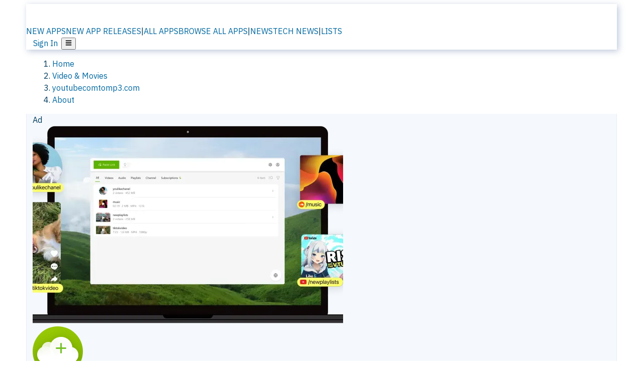

--- FILE ---
content_type: text/html; charset=utf-8
request_url: https://alternativeto.net/software/youtube-playlist-downloader/about/
body_size: 30186
content:
<!DOCTYPE html><html lang="en" class="ibm_plex_sans_54463062-module__ecCCkG__className"><head><meta charSet="utf-8"/><meta name="viewport" content="width=device-width, initial-scale=1, maximum-scale=1, user-scalable=0"/><meta name="viewport" content="width=device-width, initial-scale=1"/><link rel="preload" href="/static/logo.svg" as="image"/><link rel="preload" href="https://d4.alternativeto.net/pRJO1bCcjThYHplNBeRnUnVUD38J2JysC2SG5-1TItw/rs:fill:618:394:1/g:no:0:0/YWJzOi8vZGlzdC9zLzRrLXZpZGVvLWRvd25sb2FkZXJfMTgwMjUwX2Z1bGwud2VicA.jpg" as="image"/><link rel="preload" href="https://d4.alternativeto.net/euScbl-zehHUlEUaQaoNKNUbgVeQn3ONblmHH4ERKfs/rs:fill:618:394:1/g:no:0:0/YWJzOi8vZGlzdC9zL2R2ZGZhYi1kb3dubG9hZGVyXzY1NjUzMl9mdWxsLnBuZw.jpg" as="image"/><link rel="stylesheet" href="/_next/static/chunks/ccfaf1859ddbd9af.css" data-precedence="next"/><link rel="stylesheet" href="/_next/static/chunks/ad652a1c2cab9ecb.css" data-precedence="next"/><link rel="stylesheet" href="/_next/static/chunks/42f7a110a083c6e5.css" data-precedence="next"/><link rel="stylesheet" href="/_next/static/chunks/a5994da14e48266b.css" data-precedence="next"/><link rel="stylesheet" href="/_next/static/chunks/87b8feda8683cda0.css" data-precedence="next"/><link rel="stylesheet" href="/_next/static/chunks/b1e2b37974c3d51d.css" data-precedence="next"/><link rel="preload" as="script" fetchPriority="low" href="/_next/static/chunks/d8de21169441f785.js"/><script src="/_next/static/chunks/bedb228ccc6d4474.js" async=""></script><script src="/_next/static/chunks/0578a83bd7997fb4.js" async=""></script><script src="/_next/static/chunks/968dcef7e9be7174.js" async=""></script><script src="/_next/static/chunks/608c8a9ab5f6edc1.js" async=""></script><script src="/_next/static/chunks/turbopack-bf699d37160c82cf.js" async=""></script><script src="/_next/static/chunks/5f3142d3839d23a7.js" async=""></script><script src="/_next/static/chunks/2cdb7b193a4c8f4d.js" async=""></script><script src="/_next/static/chunks/ea4e46393a89fea1.js" async=""></script><script src="/_next/static/chunks/b7f3e6fcc4086b27.js" async=""></script><script src="/_next/static/chunks/da2ee7ded4eea3f7.js" async=""></script><script src="/_next/static/chunks/79cf31564f609fd8.js" async=""></script><script src="/_next/static/chunks/b47d859bf85a836e.js" async=""></script><script src="/_next/static/chunks/2ba085bc4a8efbf9.js" async=""></script><script src="/_next/static/chunks/ecd70d1166816bd5.js" async=""></script><script src="/_next/static/chunks/5d3cb634fff6cbcf.js" async=""></script><script src="/_next/static/chunks/67a87b50e13d501f.js" async=""></script><script src="/_next/static/chunks/69b58a0022b4d37c.js" async=""></script><script src="/_next/static/chunks/fac24e77e82ea7ea.js" async=""></script><script src="/_next/static/chunks/26ce1049c5cec30e.js" async=""></script><script src="/_next/static/chunks/b7629207f8e096d2.js" async=""></script><script src="/_next/static/chunks/4da83b7aeafebe15.js" async=""></script><script src="/_next/static/chunks/59a66eda9f484c8c.js" async=""></script><script src="/_next/static/chunks/a6ad332a6fec133b.js" async=""></script><script src="/_next/static/chunks/0c296de790997972.js" async=""></script><script src="/_next/static/chunks/ae3cb0ef8e18aca0.js" async=""></script><script src="/_next/static/chunks/e16b07c188e80eb0.js" async=""></script><script src="/_next/static/chunks/caa943c270ab5ab6.js" async=""></script><script src="/_next/static/chunks/277cb752674c88ab.js" async=""></script><script src="/_next/static/chunks/13cdb2d4990a9166.js" async=""></script><script src="/_next/static/chunks/3ae585cdb4d38715.js" async=""></script><script src="/_next/static/chunks/88866eba834b0c46.js" async=""></script><link rel="preload" href="/static/error/A2_Error_Gray.png" as="image"/><link rel="preload" href="https://fundingchoicesmessages.google.com/i/pub-8332396259212490?ers=1" as="script"/><link rel="preload" href="https://www.googletagmanager.com/gtm.js?id=GTM-N56PL75" as="script"/><meta name="next-size-adjust" content=""/><link rel="preconnect" href="https://www.googletagmanager.com"/><link rel="dns-prefetch" href="https://www.googletagmanager.com"/><link rel="dns-prefetch" href="https://d4.alternativeto.net"/><link rel="dns-prefetch" href="https://cdn.requestmetrics.com"/><link rel="dns-prefetch" href="https://cdn.apitiny.net"/><link rel="search" type="application/opensearchdescription+xml" href="/static/opensearch.xml" title="AlternativeTo"/><link rel="icon" href="/static/icons/a2/favicon.ico"/><link rel="icon" type="image/png" href="/static/icons/a2/favicon-32x32.png" sizes="32x32"/><link rel="icon" type="image/png" href="/static/icons/a2/favicon-16x16.png" sizes="16x16"/><link rel="mask-icon" href="/static/icons/a2/favicon.svg?v=1"/><link rel="manifest" href="/static/icons/a2/site.webmanifest"/><link rel="apple-touch-icon" href="/static/icons/a2/apple-touch-icon.png?v=1"/><link rel="apple-touch-icon" sizes="180x180" href="/static/icons/a2/apple-touch-icon.png?v=1"/><title>youtubecomtomp3.com: Great online service for to download youtube to MP3 files. | AlternativeTo</title><meta name="description" content="Great online service for to download youtube to MP3 files.
Unlike other online youtube downloader and converters, this one supports downloading of YouTube playlists very easily!."/><meta name="robots" content="index, follow, max-image-preview:large"/><link rel="canonical" href="https://alternativeto.net/software/youtube-playlist-downloader/about/"/><link rel="alternate" type="application/atom+xml" title="News RSS Feed" href="https://feed.alternativeto.net/news/all/"/><link rel="alternate" type="application/atom+xml" title="New App Releases" href="https://feed.alternativeto.net/releases/all"/><meta property="og:title" content="youtubecomtomp3.com: Great online service for to download youtube to MP3 files."/><meta property="og:description" content="Great online service for to download youtube to MP3 files.
Unlike other online youtube downloader and converters, this one supports downloading of YouTube playlists very easily!."/><meta property="og:url" content="https://alternativeto.net/software/youtube-playlist-downloader/about/"/><meta property="og:site_name" content="AlternativeTo"/><meta property="og:locale" content="en_US"/><meta property="og:image" content="https://alternativeto.net/og/about/youtube-playlist-downloader.png"/><meta property="og:image:width" content="1200"/><meta property="og:image:height" content="630"/><meta property="og:image:alt" content="youtubecomtomp3.com"/><meta property="og:type" content="website"/><meta name="twitter:card" content="summary_large_image"/><meta name="twitter:site" content="@AlternativeTo"/><meta name="twitter:title" content="youtubecomtomp3.com: Great online service for to download youtube to MP3 files."/><meta name="twitter:description" content="Great online service for to download youtube to MP3 files.
Unlike other online youtube downloader and converters, this one supports downloading of YouTube playlists very easily!."/><meta name="twitter:image" content="https://alternativeto.net/og/about/youtube-playlist-downloader.png"/><meta name="twitter:image:width" content="1200"/><meta name="twitter:image:height" content="630"/><meta name="twitter:image:alt" content="youtubecomtomp3.com"/><script id="consent-mode-defaults">
    window.dataLayer = window.dataLayer || [];
    function gtag(){dataLayer.push(arguments);} 

    // Default worldwide: allow basic analytics and ads (outside EEA/UK)
    gtag('consent', 'default', {
      ad_storage: 'granted',
      analytics_storage: 'granted',
      functionality_storage: 'granted',
      security_storage: 'granted',
      ad_user_data: 'granted',
      ad_personalization: 'granted',
      wait_for_update: 300
    });

    // Advanced consent mode signals
    gtag('set', 'url_passthrough', true);
    gtag('set', 'ads_data_redaction', true);

    // EEA + UK: require consent for ad-related purposes
    gtag('consent', 'default', {
      ad_storage: 'denied',
      ad_user_data: 'denied',
      ad_personalization: 'denied'
    }, {
      region: [
        'AT','BE','BG','HR','CY','CZ','DK','EE','FI','FR','DE','GR','HU','IE','IT','LV','LT','LU','MT','NL','PL','PT','RO','SK','SI','ES','SE','IS','LI','NO','UK'
      ]
    });
  </script><script src="/_next/static/chunks/a6dad97d9634a72d.js" noModule=""></script></head><body id="main-body"><noscript><iframe src="https://www.googletagmanager.com/ns.html?id=GTM-N56PL75" height="0" width="0" style="display:none;visibility:hidden"></iframe></noscript><style>#nprogress{pointer-events:none}#nprogress .bar{background:#29d;position:fixed;z-index:1600;top: 0;left:0;width:100%;height:3px}#nprogress .peg{display:block;position:absolute;right:0;width:100px;height:100%;box-shadow:0 0 10px #29d,0 0 5px #29d;opacity:1;-webkit-transform:rotate(3deg) translate(0px,-4px);-ms-transform:rotate(3deg) translate(0px,-4px);transform:rotate(3deg) translate(0px,-4px)}#nprogress .spinner{display:block;position:fixed;z-index:1600;top: 15px;right:15px}#nprogress .spinner-icon{width:18px;height:18px;box-sizing:border-box;border:2px solid transparent;border-top-color:#29d;border-left-color:#29d;border-radius:50%;-webkit-animation:nprogress-spinner 400ms linear infinite;animation:nprogress-spinner 400ms linear infinite}.nprogress-custom-parent{overflow:hidden;position:relative}.nprogress-custom-parent #nprogress .bar,.nprogress-custom-parent #nprogress .spinner{position:absolute}@-webkit-keyframes nprogress-spinner{0%{-webkit-transform:rotate(0deg)}100%{-webkit-transform:rotate(360deg)}}@keyframes nprogress-spinner{0%{transform:rotate(0deg)}100%{transform:rotate(360deg)}}</style><script>((a,b,c,d,e,f,g,h)=>{let i=document.documentElement,j=["light","dark"];function k(b){var c;(Array.isArray(a)?a:[a]).forEach(a=>{let c="class"===a,d=c&&f?e.map(a=>f[a]||a):e;c?(i.classList.remove(...d),i.classList.add(b)):i.setAttribute(a,b)}),c=b,h&&j.includes(c)&&(i.style.colorScheme=c)}if(d)k(d);else try{let a=localStorage.getItem(b)||c,d=g&&"system"===a?window.matchMedia("(prefers-color-scheme: dark)").matches?"dark":"light":a;k(d)}catch(a){}})("data-theme","theme","light",null,["light","dark"],null,false,true)</script><main id="mainContent" tabindex="-1" style="outline:none"><header class="flex justify-center sticky top-0 z-10 px-[calc(var(--bs-gutter-x)/2)] transition-all duration-200 linear " role="banner"><div class="w-full box-border flex bg-main-bg "><div data-testid="headerLinks" class="w-full xl:mt-4 xl:transition-all xl:duration-100 container wide-container"><div class="w-full bg-main-brand xl:rounded-t-2xl xl:rounded-2xl" style="box-shadow:3px 3px 12px rgba(90, 115, 163, 0.4)"><div class="grid grid-cols-[10%_58%_32%] md:grid-cols-[6%_48%_46%] lg:grid-cols-[22%_38%_40%] xl:grid-cols-[20%_36%_44%] gap-x-0 gap-y-0 items-center min-h-[58px] px-3 xl:px-3.5"><a class="!text-white/90 flex items-center hover:!text-white focus:!text-white focus:outline-none no-underline" title="Back to start page" href="/"><img alt="AlternativeTo Logo" loading="lazy" width="36" height="36" decoding="async" data-nimg="1" class="w-9 h-9" style="color:transparent" src="/static/a2_m.svg"/><img alt="AlternativeTo Logo Text" loading="lazy" width="168" height="0" decoding="async" data-nimg="1" class="hidden lg:block lg:w-[168px] lg:ml-2 h-auto" style="color:transparent" src="/static/logo-text.svg"/></a><span class="flex items-center justify-center leading-none"><nav class="flex items-center text-[82%] md:text-[84%] xl:text-[0.9em] mr-3"><a class="ml-1.5 !text-white/90 text-[0.9em] flex items-center bg-transparent border-none font-medium hover:!text-white focus:!text-white focus:outline-none max-w-[68px] md:max-w-none overflow-hidden text-ellipsis no-underline" href="/browse/new-apps/"><span class="md:hidden">NEW APPS</span><span class="hidden md:inline">NEW APP RELEASES</span></a><span class="ml-1.5 !text-white/90 text-[0.9em]">|</span><a class="ml-1.5 !text-white/90 text-[0.9em] flex items-center bg-transparent border-none font-medium hover:!text-white focus:!text-white focus:outline-none max-w-[68px] md:max-w-none overflow-hidden text-ellipsis no-underline" href="/browse/all/"><span class="md:hidden">ALL APPS</span><span class="hidden md:inline">BROWSE ALL APPS</span></a><span class="ml-1.5 !text-white/90 text-[0.9em]">|</span><a class="ml-1.5 !text-white/90 text-[0.9em] flex items-center bg-transparent border-none font-medium hover:!text-white focus:!text-white focus:outline-none max-w-[68px] md:max-w-none overflow-hidden text-ellipsis no-underline" href="/news/all/"><span class="md:hidden">NEWS</span><span class="hidden md:inline">TECH NEWS</span></a><span class="ml-1.5 !text-white/90 text-[0.9em] hidden xl:inline">|</span><a class="ml-1.5 !text-white/90 text-[0.9em] flex items-center bg-transparent border-none font-medium hover:!text-white focus:!text-white focus:outline-none max-w-[68px] md:max-w-none overflow-hidden text-ellipsis no-underline hidden xl:flex" href="/lists/">LISTS</a></nav></span><div class="flex justify-end items-center relative min-h-[40px] gap-2"><!--$!--><template data-dgst="BAILOUT_TO_CLIENT_SIDE_RENDERING"></template><!--/$--><span class="flex items-center [&amp;&gt;span]:ml-2 xl:[&amp;&gt;span]:ml-2 [&amp;_a]:!text-white/90 [&amp;_a]:font-medium [&amp;_a]:text-[0.9em] [&amp;_a:hover]:!text-white [&amp;_a]:no-underline [&amp;&gt;button]:ml-1 [&amp;&gt;button]:mr-1 xl:[&amp;&gt;button]:ml-2 xl:[&amp;&gt;button]:mr-2"><span class="HeaderUserMenu-module-scss-module__118e7q__authLinks"><a href="/api/auth/login">Sign In</a></span><span><button class="items-center font-medium rounded-md transition-all !leading-none flex p-0 bg-transparent text-brand-light8 relative text-[1.1em] hover:bg-transparent hover:[&amp;&gt;svg]:text-white w-full justify-center" aria-label="Open page menu"><svg stroke="currentColor" fill="currentColor" stroke-width="0" viewBox="0 0 448 512" height="1em" width="1em" xmlns="http://www.w3.org/2000/svg"><path d="M16 132h416c8.837 0 16-7.163 16-16V76c0-8.837-7.163-16-16-16H16C7.163 60 0 67.163 0 76v40c0 8.837 7.163 16 16 16zm0 160h416c8.837 0 16-7.163 16-16v-40c0-8.837-7.163-16-16-16H16c-8.837 0-16 7.163-16 16v40c0 8.837 7.163 16 16 16zm0 160h416c8.837 0 16-7.163 16-16v-40c0-8.837-7.163-16-16-16H16c-8.837 0-16 7.163-16 16v40c0 8.837 7.163 16 16 16z"></path></svg></button></span></span></div></div></div></div></div></header><section class="container wide-container"><div class="bg-[var(--brandLight7)] py-[0.35em] !text-[var(--introBoxMeta)] border-r border-l border-[var(--gray200)]  wrapper"><div class="container"><nav aria-label="Breadcrumb" class="relative flex"><ol itemScope="" itemType="https://schema.org/BreadcrumbList"><li itemScope="" itemProp="itemListElement" itemType="https://schema.org/ListItem" class="inline mr-[0.3em] text-[0.85em] max-md:text-[0.8em] max-md:leading-[1.8em] after:content-[&#x27;►&#x27;] after:ml-[0.5em] after:text-[0.66em] after:relative after:-top-[1px] after:opacity-70 last:after:hidden [&amp;_a]:text-inherit"><a class="!text-[var(--introBoxMeta)]" title="Home" itemProp="item" href="/"><span itemProp="name">Home</span></a><meta itemProp="position" content="1"/></li><li itemScope="" itemProp="itemListElement" itemType="https://schema.org/ListItem" class="inline mr-[0.3em] text-[0.85em] max-md:text-[0.8em] max-md:leading-[1.8em] after:content-[&#x27;►&#x27;] after:ml-[0.5em] after:text-[0.66em] after:relative after:-top-[1px] after:opacity-70 last:after:hidden [&amp;_a]:text-inherit"><a title="Video &amp; Movies" itemProp="item" class="!text-[var(--introBoxMeta)]" href="/category/video/"><span translate="no" itemProp="name">Video &amp; Movies</span></a><meta itemProp="position" content="2"/></li><li itemScope="" itemProp="itemListElement" itemType="https://schema.org/ListItem" class="inline mr-[0.3em] text-[0.85em] max-md:text-[0.8em] max-md:leading-[1.8em] after:content-[&#x27;►&#x27;] after:ml-[0.5em] after:text-[0.66em] after:relative after:-top-[1px] after:opacity-70 last:after:hidden [&amp;_a]:text-inherit"><a title="youtubecomtomp3.com" itemProp="item" class="!text-[var(--introBoxMeta)]" href="/software/youtube-playlist-downloader/about/"><span translate="no" itemProp="name">youtubecomtomp3.com</span></a><meta itemProp="position" content="3"/></li><li itemScope="" itemProp="itemListElement" itemType="https://schema.org/ListItem" class="inline mr-[0.3em] text-[0.85em] max-md:text-[0.8em] max-md:leading-[1.8em] after:content-[&#x27;►&#x27;] after:ml-[0.5em] after:text-[0.66em] after:relative after:-top-[1px] after:opacity-70 last:after:hidden [&amp;_a]:text-inherit"><a title="About" itemProp="item" class="!text-[var(--introBoxMeta)]" href="/software/youtube-playlist-downloader/about/"><span translate="no" itemProp="name">About</span></a><meta itemProp="position" content="4"/></li></ol></nav></div></div><div data-testid="introWrapper" class="blue-box md:!rounded-b-2xl PageIntroWrapper-module-scss-module__zfX_Ia__wrapper  PageIntroWrapper-module-scss-module__zfX_Ia__noClouds "><div class="container"> <div class="bannerLink"><div class="bg-[var(--mainBg)] border border-[var(--gray300)] rounded-xl w-full flex relative max-md:flex-col h-[260px] max-md:h-auto"><a data-native-urlname="4k-video-downloader" data-native-location="AboutATF1" data-native="true" class="flex flex-grow" href="/outgoing/software/4k-video-downloader/" rel="nofollow sponsored"><div class="flex w-full h-full max-md:flex-col"><div class="text-[0.6rem] absolute top-[-1px] right-4 bg-[var(--gray200)] px-1 pt-[2px] pb-0 border border-[var(--gray300)] text-[var(--popBrand)] font-bold z-[5]">Ad</div><img alt="Screenshot" class="border-r border-[var(--gray300)] rounded-l-xl bg-gradient-to-b from-[var(--gray200)] to-transparent max-h-[278px] max-md:border-r-0 max-md:w-full max-md:h-auto max-md:rounded-none max-md:rounded-t-xl max-md:border-b-1 max-md:relative max-md:z-0" src="https://d4.alternativeto.net/pRJO1bCcjThYHplNBeRnUnVUD38J2JysC2SG5-1TItw/rs:fill:618:394:1/g:no:0:0/YWJzOi8vZGlzdC9zLzRrLXZpZGVvLWRvd25sb2FkZXJfMTgwMjUwX2Z1bGwud2VicA.jpg"/><div class="flex flex-col flex-grow h-full justify-between max-md:justify-center max-md:items-center"><div class="flex items-center w-full gap-4 pt-6 pl-6 max-md:pl-0 max-md:flex-col max-md:items-center max-md:justify-center max-md:gap-2 max-md:relative max-md:z-[5] max-md:-mt-15"><div class="border border-[var(--brandLight5)] rounded-xl flex items-center justify-center bg-white relative z-[4] p-3 min-w-[76px] min-h-[76px] max-md:p-2 max-md:min-w-[64px] max-md:min-h-[64px] max-md:shadow-md "><img data-testid="icon-4k Video Downloader" src="https://d4.alternativeto.net/K2K3jpRMXn_OnxMfRiGOAr8gFk5f2CHHWbwYhEpc3d4/rs:fit:70:70:0/g:ce:0:0/exar:1/YWJzOi8vZGlzdC9pY29ucy80ay12aWRlby1kb3dubG9hZGVyXzI0NzI2NS5zdmc.svg" alt="4k Video Downloader icon" style="aspect-ratio:1 / 1" srcSet="https://d4.alternativeto.net/Nu1zElmvhfGljKoSBhJjmDX4Eiykdak7g4XCLd2-k8w/rs:fit:140:140:0/g:ce:0:0/exar:1/YWJzOi8vZGlzdC9pY29ucy80ay12aWRlby1kb3dubG9hZGVyXzI0NzI2NS5zdmc.svg 2x" loading="lazy" class="aspect-square w-[50px] h-[50px] max-md:w-[50px] max-md:h-[50px]"/></div><div class="flex flex-col"><div class="text-3xl max-md:text-2xl font-medium tracking-tight max-md:text-center">4k Video Downloader</div></div></div><div class="text-left pr-4 py-2 pl-4 [&amp;&gt;p]:my-0 max-md:text-center"><div><p>Download videos from all popular websites including YouTube, Vimeo, TikTok, SoundCloud, Facebook, Twitch, Bilibili and more in high-quality.</p></div> </div><div class="border-t border-[var(--gray300)] flex items-center text-[var(--linkColor)] w-full justify-between h-[54px] py-0 px-6"><div class="meta">https://www.4kdownload.com</div><div class="inline-flex items-center cursor-pointer space-x-1 max-md:text-xs"><span>Learn More</span><svg stroke="currentColor" fill="currentColor" stroke-width="0" viewBox="0 0 512 512" class="ml-0.5" height="12" width="12" xmlns="http://www.w3.org/2000/svg"><path d="M432,320H400a16,16,0,0,0-16,16V448H64V128H208a16,16,0,0,0,16-16V80a16,16,0,0,0-16-16H48A48,48,0,0,0,0,112V464a48,48,0,0,0,48,48H400a48,48,0,0,0,48-48V336A16,16,0,0,0,432,320ZM488,0h-128c-21.37,0-32.05,25.91-17,41l35.73,35.73L135,320.37a24,24,0,0,0,0,34L157.67,377a24,24,0,0,0,34,0L435.28,133.32,471,169c15,15,41,4.5,41-17V24A24,24,0,0,0,488,0Z"></path></svg></div></div></div></div></a></div></div><div class="spacer-2"></div><header data-testid="app-intro"><div class="AppItem-shared-module-scss-module__g5GqXa__itemBox AppItemAbout-module-scss-module__91fK0q__itemBoxAbout"><div class="AppItem-shared-module-scss-module__g5GqXa__iconDesktop AppItemAbout-module-scss-module__91fK0q__iconDesktopAbout"><img data-testid="icon-youtubecomtomp3.com" src="https://d4.alternativeto.net/Dj1o6AQRcqNPrOI6IWn__bYoCubqVChdW-mjEtW2WF0/rs:fit:140:140:0/g:ce:0:0/exar:1/YWJzOi8vZGlzdC9pY29ucy95b3V0dWJlLXBsYXlsaXN0LWRvd25sb2FkZXJfNjgyMDIucG5n.png" alt="youtubecomtomp3.com icon" style="aspect-ratio:1 / 1" srcSet="https://d4.alternativeto.net/Gbn9Ui-b1PPmgXozvZWJBx7OmPEE_5cK-D5c-uhoe_Y/rs:fit:280:280:0/g:ce:0:0/exar:1/YWJzOi8vZGlzdC9pY29ucy95b3V0dWJlLXBsYXlsaXN0LWRvd25sb2FkZXJfNjgyMDIucG5n.png 2x" loading="lazy" class="aspect-square w-[140px] h-[140px] !max-w-[140px] !max-h-[140px]"/></div><div class="AppItem-shared-module-scss-module__g5GqXa__info AppItemAbout-module-scss-module__91fK0q__infoAbout"><div class="AppItem-shared-module-scss-module__g5GqXa__heading"><div class="AppItem-shared-module-scss-module__g5GqXa__iconMobile"><img data-testid="icon-youtubecomtomp3.com" src="https://d4.alternativeto.net/YGJkuDak2NwjMe-zJTZsDuBVUaT0OazXtycwwYQu2TU/rs:fit:70:70:0/g:ce:0:0/exar:1/YWJzOi8vZGlzdC9pY29ucy95b3V0dWJlLXBsYXlsaXN0LWRvd25sb2FkZXJfNjgyMDIucG5n.png" alt="youtubecomtomp3.com icon" style="aspect-ratio:1 / 1" srcSet="https://d4.alternativeto.net/Dj1o6AQRcqNPrOI6IWn__bYoCubqVChdW-mjEtW2WF0/rs:fit:140:140:0/g:ce:0:0/exar:1/YWJzOi8vZGlzdC9pY29ucy95b3V0dWJlLXBsYXlsaXN0LWRvd25sb2FkZXJfNjgyMDIucG5n.png 2x" loading="lazy" class="aspect-square w-[70px] h-[70px]"/></div><h1 translate="no" class="Heading-module-scss-module__br2CUG__h1 Heading-module-scss-module__br2CUG__smaller" style="margin-top:0">youtubecomtomp3.com</h1></div><div class="AppItem-shared-module-scss-module__g5GqXa__likeButton AppItemAbout-module-scss-module__91fK0q__likeButtonAbout"><div class="ModernLikeButton-module-scss-module__xuujAq__likeWrapper"><span title="Like youtubecomtomp3.com" class="ModernLikeButton-module-scss-module__xuujAq__heart " role="button" tabindex="0" aria-pressed="false" aria-busy="false" aria-label="Like youtubecomtomp3.com"><span class="IconWithBorder-module-scss-module__RPCvxa__iconWithBorder IconWithBorder-module-scss-module__RPCvxa__text"><svg stroke="currentColor" fill="currentColor" stroke-width="0" viewBox="0 0 512 512" height="1em" width="1em" xmlns="http://www.w3.org/2000/svg"><path d="M458.4 64.3C400.6 15.7 311.3 23 256 79.3 200.7 23 111.4 15.6 53.6 64.3-21.6 127.6-10.6 230.8 43 285.5l175.4 178.7c10 10.2 23.4 15.9 37.6 15.9 14.3 0 27.6-5.6 37.6-15.8L469 285.6c53.5-54.7 64.7-157.9-10.6-221.3zm-23.6 187.5L259.4 430.5c-2.4 2.4-4.4 2.4-6.8 0L77.2 251.8c-36.5-37.2-43.9-107.6 7.3-150.7 38.9-32.7 98.9-27.8 136.5 10.5l35 35.7 35-35.7c37.8-38.5 97.8-43.2 136.5-10.6 51.1 43.1 43.5 113.9 7.3 150.8z"></path></svg><span> <!-- -->5 likes</span></span></span></div></div><div class="AppItem-shared-module-scss-module__g5GqXa__desc AppItemAbout-module-scss-module__91fK0q__descAbout"><div class="md"><p>Great online service for to download youtube to MP3 files.
Unlike other online youtube downloader and converters, this one supports downloading of YouTube playlists very easily!.</p></div></div></div><div class="AppItem-shared-module-scss-module__g5GqXa__screens AppItemAbout-module-scss-module__91fK0q__screensAbout"><div data-testid="image-collection-modern-hero" class="ImageCollection-modern-module-scss-module__jR_llq__thumbnailWrapper" data-screenshot-count="1"><div class="ImageCollection-modern-module-scss-module__jR_llq__thumbnail ImageCollection-modern-module-scss-module__jR_llq__small ImageCollection-modern-module-scss-module__jR_llq__landscape ImageCollection-modern-module-scss-module__jR_llq__expandedBox"><div title="youtubecomtomp3.com screenshot 1" role="button" tabindex="0" aria-label="Open image in lightbox"><img src="https://d4.alternativeto.net/bqp5Wz4I9jVs_gOWO8UqIFVtYjAOIXh1Ujzg0GmcHJ8/rs:fill:309:197:1/g:no:0:0/YWJzOi8vZGlzdC9zL3lvdXR1YmUtcGxheWxpc3QtZG93bmxvYWRlcl84ODE0MjlfZnVsbC5qcGc.jpg" alt="youtubecomtomp3.com screenshot 1" srcSet="https://d4.alternativeto.net/ma2Td4ja84Zr393XSld3jXX_4a5b-gS_pQqUzpz6Pnc/rs:fill:618:394:1/g:no:0:0/YWJzOi8vZGlzdC9zL3lvdXR1YmUtcGxheWxpc3QtZG93bmxvYWRlcl84ODE0MjlfZnVsbC5qcGc.jpg 1.5x,https://d4.alternativeto.net/ma2Td4ja84Zr393XSld3jXX_4a5b-gS_pQqUzpz6Pnc/rs:fill:618:394:1/g:no:0:0/YWJzOi8vZGlzdC9zL3lvdXR1YmUtcGxheWxpc3QtZG93bmxvYWRlcl84ODE0MjlfZnVsbC5qcGc.jpg 2x" loading="lazy" class="ImageCollectionImage-module-scss-module__xq82wq__fill"/><span role="button" tabindex="0" aria-label="Expand image" class="ImageCollection-modern-module-scss-module__jR_llq__expandImage"><svg stroke="currentColor" fill="currentColor" stroke-width="0" viewBox="0 0 448 512" color="#000" style="color:#000" height="16" width="16" xmlns="http://www.w3.org/2000/svg"><path d="M212.686 315.314L120 408l32.922 31.029c15.12 15.12 4.412 40.971-16.97 40.971h-112C10.697 480 0 469.255 0 456V344c0-21.382 25.803-32.09 40.922-16.971L72 360l92.686-92.686c6.248-6.248 16.379-6.248 22.627 0l25.373 25.373c6.249 6.248 6.249 16.378 0 22.627zm22.628-118.628L328 104l-32.922-31.029C279.958 57.851 290.666 32 312.048 32h112C437.303 32 448 42.745 448 56v112c0 21.382-25.803 32.09-40.922 16.971L376 152l-92.686 92.686c-6.248 6.248-16.379 6.248-22.627 0l-25.373-25.373c-6.249-6.248-6.249-16.378 0-22.627z"></path></svg></span></div></div></div></div></div><div class="AppItemAbout-module-scss-module__91fK0q__lowerAbout"><div class="grid grid-cols-2 gap-x-2 gap-y-2 md:flex md:flex-row md:flex-wrap md:gap-x-10 grow"><div class="min-w-0 col-span-2 md:col-span-1"><h4 translate="no" class="Heading-module-scss-module__br2CUG__h4 Heading-module-scss-module__br2CUG__metaHeading !text-[0.70em]">Cost / License</h4><ul class="flex gap-1 flex-wrap md:!flex-nowrap"><li class="list-none"><span class="inline-flex items-center rounded ring-1 ring-inset ring-black/[0.04] text-xs px-2 py-0.5 h-5 lg:text-sm lg:px-2.5 lg:h-6 [&amp;&gt;svg]:mr-1.5 text-[var(--positiveGreenerDark)] bg-[var(--positiveGreenerLight)] [&amp;&gt;svg]:text-[var(--positiveGreener)] cursor-default md:whitespace-nowrap">Free</span></li><li class="list-none"><span class="inline-flex items-center rounded ring-1 ring-inset ring-black/[0.04] text-xs px-2 py-0.5 h-5 lg:text-sm lg:px-2.5 lg:h-6 [&amp;&gt;svg]:mr-1.5 text-[var(--mainFg)] bg-[var(--gray200)] [&amp;&gt;svg]:text-[var(--mainFg)] cursor-default md:whitespace-nowrap">Proprietary<!-- --> </span></li></ul></div><div class="min-w-0"><h4 translate="no" class="Heading-module-scss-module__br2CUG__h4 Heading-module-scss-module__br2CUG__metaHeading !text-[0.70em]">Application <!-- -->type</h4><ul class="flex gap-1 flex-wrap md:!flex-nowrap"><li class="list-none"><a class="inline-flex items-center rounded ring-1 ring-inset ring-black/[0.04] text-xs px-2 py-0.5 h-5 lg:text-sm lg:px-2.5 lg:h-6 [&amp;&gt;svg]:mr-1.5 [&amp;&gt;svg]:text-[var(--introBoxMeta)] bg-[var(--brandLight3)] text-[var(--linkColor)] cursor-pointer md:whitespace-nowrap" href="/category/video/youtube-downloader/">YouTube Downloader</a></li></ul></div><div class="grow col-span-2 md:col-span-1"><h4 translate="no" class="Heading-module-scss-module__br2CUG__h4 Heading-module-scss-module__br2CUG__metaHeading !text-[0.70em]">Platforms</h4><ul class="flex gap-1 flex-wrap" data-testid="platform-row"><li class="list-none"><span class="inline-flex items-center rounded ring-1 ring-inset ring-black/[0.04] text-xs px-2 py-0.5 h-5 lg:text-sm lg:px-2.5 lg:h-6 bg-[var(--tab)] text-[var(--introBoxText)] [&amp;&gt;svg]:mr-1.5 [&amp;&gt;svg]:text-[var(--introBoxMeta)] cursor-default">Online</span></li></ul></div></div><div class="AppItemAbout-module-scss-module__91fK0q__lowerScreensAndButtons"><div data-testid="image-collection-modern-thumbnail" class="ImageCollection-modern-module-scss-module__jR_llq__thumbnailWrapper" data-screenshot-count="1"><div class="ImageCollection-modern-module-scss-module__jR_llq__thumbnail ImageCollection-modern-module-scss-module__jR_llq__smaller"><div title="youtubecomtomp3.com screenshot 1" role="button" tabindex="0" aria-label="Open image in lightbox"><img src="https://d4.alternativeto.net/HXPzAnuI768S2u83yLsBGsQO8m7x4Kc1R6k-Z0mD-3U/rs:fill:309:197:1/g:no:0:0/YWJzOi8vZGlzdC9zL3lvdXR1YmUtcGxheWxpc3QtZG93bmxvYWRlcl82NjAwNjBfZnVsbC5qcGc.jpg" alt="youtubecomtomp3.com screenshot 1" style="width:95px;height:64px" srcSet="https://d4.alternativeto.net/z7_bFDWZ8gKQLsVAr59Hb3m6hTdvNnh1uhcnJkUZSi0/rs:fill:618:394:1/g:no:0:0/YWJzOi8vZGlzdC9zL3lvdXR1YmUtcGxheWxpc3QtZG93bmxvYWRlcl82NjAwNjBfZnVsbC5qcGc.jpg 1.5x,https://d4.alternativeto.net/z7_bFDWZ8gKQLsVAr59Hb3m6hTdvNnh1uhcnJkUZSi0/rs:fill:618:394:1/g:no:0:0/YWJzOi8vZGlzdC9zL3lvdXR1YmUtcGxheWxpc3QtZG93bmxvYWRlcl82NjAwNjBfZnVsbC5qcGc.jpg 2x" loading="lazy"/><span role="button" tabindex="0" aria-label="Expand image" class="ImageCollection-modern-module-scss-module__jR_llq__expandImage"><svg stroke="currentColor" fill="currentColor" stroke-width="0" viewBox="0 0 448 512" color="#000" style="color:#000" height="16" width="16" xmlns="http://www.w3.org/2000/svg"><path d="M212.686 315.314L120 408l32.922 31.029c15.12 15.12 4.412 40.971-16.97 40.971h-112C10.697 480 0 469.255 0 456V344c0-21.382 25.803-32.09 40.922-16.971L72 360l92.686-92.686c6.248-6.248 16.379-6.248 22.627 0l25.373 25.373c6.249 6.248 6.249 16.378 0 22.627zm22.628-118.628L328 104l-32.922-31.029C279.958 57.851 290.666 32 312.048 32h112C437.303 32 448 42.745 448 56v112c0 21.382-25.803 32.09-40.922 16.971L376 152l-92.686 92.686c-6.248 6.248-16.379 6.248-22.627 0l-25.373-25.373c-6.249-6.248-6.249-16.378 0-22.627z"></path></svg></span></div></div><div data-testid="no-screens" class="ImageCollection-modern-module-scss-module__jR_llq__thumbnail  ImageCollection-modern-module-scss-module__jR_llq__noScreens ImageCollection-modern-module-scss-module__jR_llq__smaller"><div class="NoScreenshot-module-scss-module__ZHD1_W__noScreenshot undefined" title="You must be logged in to suggest screenshots"><svg stroke="currentColor" fill="currentColor" stroke-width="0" viewBox="0 0 24 24" height="1em" width="1em" xmlns="http://www.w3.org/2000/svg"><path d="M4 5h13v7h2V5c0-1.103-.897-2-2-2H4c-1.103 0-2 .897-2 2v12c0 1.103.897 2 2 2h8v-2H4V5z"></path><path d="m8 11-3 4h11l-4-6-3 4z"></path><path d="M19 14h-2v3h-3v2h3v3h2v-3h3v-2h-3z"></path></svg></div></div><div data-testid="no-screens" class="ImageCollection-modern-module-scss-module__jR_llq__thumbnail  ImageCollection-modern-module-scss-module__jR_llq__noScreens ImageCollection-modern-module-scss-module__jR_llq__smaller"><div class="NoScreenshot-module-scss-module__ZHD1_W__noScreenshot undefined" title="You must be logged in to suggest screenshots"><svg stroke="currentColor" fill="currentColor" stroke-width="0" viewBox="0 0 24 24" height="1em" width="1em" xmlns="http://www.w3.org/2000/svg"><path d="M4 5h13v7h2V5c0-1.103-.897-2-2-2H4c-1.103 0-2 .897-2 2v12c0 1.103.897 2 2 2h8v-2H4V5z"></path><path d="m8 11-3 4h11l-4-6-3 4z"></path><path d="M19 14h-2v3h-3v2h3v3h2v-3h3v-2h-3z"></path></svg><span></span></div></div></div><div class="f-center AppItemAbout-module-scss-module__91fK0q__lowerButton"><a class="inline-flex items-center font-medium transition-all !leading-none text-lg py-3 px-4 rounded-xl bg-top-brand border border-top-brand !text-white hover:bg-top-brand/90 disabled:bg-top-brand/50 disabled:text-white w-full justify-center" href="/software/youtube-playlist-downloader/" style="display:flex;align-items:center">Alternatives<!-- -->  <svg stroke="currentColor" fill="currentColor" stroke-width="0" viewBox="0 0 512 512" height="1em" width="1em" xmlns="http://www.w3.org/2000/svg"><path d="M256 8c137 0 248 111 248 248S393 504 256 504 8 393 8 256 119 8 256 8zm113.9 231L234.4 103.5c-9.4-9.4-24.6-9.4-33.9 0l-17 17c-9.4 9.4-9.4 24.6 0 33.9L285.1 256 183.5 357.6c-9.4 9.4-9.4 24.6 0 33.9l17 17c9.4 9.4 24.6 9.4 33.9 0L369.9 273c9.4-9.4 9.4-24.6 0-34z"></path></svg></a></div></div></div><div class="spacer-4"></div></header></div></div><div class="spacer-4"></div><div data-testid="about-page-sticky-bar" class="hidden bg-brand-light7 border border-brand-light5 sticky top-[58px] z-[9] p-1.5 xl:top-[69px] xl:rounded-b-xl xl:sticky 2xl:px-[12px]"><div class="flex items-center justify-between min-h-[48px] px-2"><div class="flex items-center gap-2 shrink-0"><img data-testid="icon-youtubecomtomp3.com" src="https://d4.alternativeto.net/JDssyDsOEHGb2H2qDhQNBHunMJQ26DoAjftIElHSlAo/rs:fit:40:40:0/g:ce:0:0/exar:1/YWJzOi8vZGlzdC9pY29ucy95b3V0dWJlLXBsYXlsaXN0LWRvd25sb2FkZXJfNjgyMDIucG5n.png" alt="youtubecomtomp3.com icon" style="aspect-ratio:1 / 1" srcSet="https://d4.alternativeto.net/YGJkuDak2NwjMe-zJTZsDuBVUaT0OazXtycwwYQu2TU/rs:fit:70:70:0/g:ce:0:0/exar:1/YWJzOi8vZGlzdC9pY29ucy95b3V0dWJlLXBsYXlsaXN0LWRvd25sb2FkZXJfNjgyMDIucG5n.png 2x" loading="lazy" class="aspect-square w-[22px] h-[22px] md:w-[26px] md:h-[26px] rounded-[50%]"/><h2 class="m-0 truncate text-sm md:text-base max-w-[130px] md:max-w-none">youtubecomtomp3.com</h2></div><div class="hidden md:block flex-grow mx-4"><div class="ModernLikeButton-module-scss-module__xuujAq__likeWrapper"><span title="Like youtubecomtomp3.com" class="ModernLikeButton-module-scss-module__xuujAq__heart " role="button" tabindex="0" aria-pressed="false" aria-busy="false" aria-label="Like youtubecomtomp3.com"><span class="IconWithBorder-module-scss-module__RPCvxa__iconWithBorder IconWithBorder-module-scss-module__RPCvxa__text"><svg stroke="currentColor" fill="currentColor" stroke-width="0" viewBox="0 0 512 512" height="1em" width="1em" xmlns="http://www.w3.org/2000/svg"><path d="M458.4 64.3C400.6 15.7 311.3 23 256 79.3 200.7 23 111.4 15.6 53.6 64.3-21.6 127.6-10.6 230.8 43 285.5l175.4 178.7c10 10.2 23.4 15.9 37.6 15.9 14.3 0 27.6-5.6 37.6-15.8L469 285.6c53.5-54.7 64.7-157.9-10.6-221.3zm-23.6 187.5L259.4 430.5c-2.4 2.4-4.4 2.4-6.8 0L77.2 251.8c-36.5-37.2-43.9-107.6 7.3-150.7 38.9-32.7 98.9-27.8 136.5 10.5l35 35.7 35-35.7c37.8-38.5 97.8-43.2 136.5-10.6 51.1 43.1 43.5 113.9 7.3 150.8z"></path></svg><span> <!-- -->5 likes</span></span></span></div></div><div class="flex items-center justify-end shrink-0 gap-2"><div class="hidden md:block"><span data-testid="app-page-menu"><span><button class="inline-flex items-center font-medium transition-all !leading-none text-sm px-3 md:px-6 py-2 rounded-lg bg-cta-lightest border border-cta-light !text-cta-main hover:bg-cta-main hover:!text-main-bg disabled:bg-cta-lightest/50 disabled:border-cta-light/50 disabled:!text-cta-main/50 disabled:hover:bg-cta-lightest/50 disabled:hover:!text-cta-main/50 disabled:cursor-not-allowed w-full justify-center !pr-3" aria-label="Suggest changes to youtubecomtomp3.com"><svg stroke="currentColor" fill="currentColor" stroke-width="0" viewBox="0 0 576 512" class="mr-1" height="1em" width="1em" xmlns="http://www.w3.org/2000/svg"><path d="M402.6 83.2l90.2 90.2c3.8 3.8 3.8 10 0 13.8L274.4 405.6l-92.8 10.3c-12.4 1.4-22.9-9.1-21.5-21.5l10.3-92.8L388.8 83.2c3.8-3.8 10-3.8 13.8 0zm162-22.9l-48.8-48.8c-15.2-15.2-39.9-15.2-55.2 0l-35.4 35.4c-3.8 3.8-3.8 10 0 13.8l90.2 90.2c3.8 3.8 10 3.8 13.8 0l35.4-35.4c15.2-15.3 15.2-40 0-55.2zM384 346.2V448H64V128h229.8c3.2 0 6.2-1.3 8.5-3.5l40-40c7.6-7.6 2.2-20.5-8.5-20.5H48C21.5 64 0 85.5 0 112v352c0 26.5 21.5 48 48 48h352c26.5 0 48-21.5 48-48V306.2c0-10.7-12.9-16-20.5-8.5l-40 40c-2.2 2.3-3.5 5.3-3.5 8.5z"></path></svg>Contribute<span class="DropdownSimple-module-scss-module__XsraIa__arrow DropdownSimple-module-scss-module__XsraIa__close"><span class="hidden md:block mr-2 ml-2 border-r h-4 border-r-2 border-cta-light dark:border-cta-light-dark" aria-hidden="true"></span><svg stroke="currentColor" fill="currentColor" stroke-width="0" viewBox="0 0 448 512" height="10" width="10" xmlns="http://www.w3.org/2000/svg"><path d="M207.029 381.476L12.686 187.132c-9.373-9.373-9.373-24.569 0-33.941l22.667-22.667c9.357-9.357 24.522-9.375 33.901-.04L224 284.505l154.745-154.021c9.379-9.335 24.544-9.317 33.901.04l22.667 22.667c9.373 9.373 9.373 24.569 0 33.941L240.971 381.476c-9.373 9.372-24.569 9.372-33.942 0z"></path></svg></span></button></span></span></div><span class="inline-block [&amp;&gt;button&gt;svg]:ml-2" data-testid="external-links-dropdown"><span><button class="inline-flex items-center font-medium transition-all !leading-none text-sm px-3 md:px-6 py-2 rounded-lg bg-main-bg dark:bg-gray-800 border border-pop-brand dark:border-gray-700 text-top-brand dark:text-gray-400 [&amp;&gt;svg]:text-top-brand dark:hover:bg-gray-700 hover:bg-gray-50 dark:[&amp;&gt;svg]:text-gray-400 w-full justify-center !pr-3" aria-label="External links for youtube-playlist-downloader"><svg stroke="currentColor" fill="none" stroke-width="2" viewBox="0 0 24 24" stroke-linecap="round" stroke-linejoin="round" height="1em" width="1em" xmlns="http://www.w3.org/2000/svg"><circle cx="12" cy="12" r="10"></circle><line x1="2" y1="12" x2="22" y2="12"></line><path d="M12 2a15.3 15.3 0 0 1 4 10 15.3 15.3 0 0 1-4 10 15.3 15.3 0 0 1-4-10 15.3 15.3 0 0 1 4-10z"></path></svg><span class="hidden md:block pl-1">Links</span><span class="DropdownSimple-module-scss-module__XsraIa__arrow DropdownSimple-module-scss-module__XsraIa__close"><span class="hidden md:block mr-2 ml-2 border-r h-4 border-r-2 border-gray-300 dark:border-gray-700" aria-hidden="true"></span><svg stroke="currentColor" fill="currentColor" stroke-width="0" viewBox="0 0 448 512" height="10" width="10" xmlns="http://www.w3.org/2000/svg"><path d="M207.029 381.476L12.686 187.132c-9.373-9.373-9.373-24.569 0-33.941l22.667-22.667c9.357-9.357 24.522-9.375 33.901-.04L224 284.505l154.745-154.021c9.379-9.335 24.544-9.317 33.901.04l22.667 22.667c9.373 9.373 9.373 24.569 0 33.941L240.971 381.476c-9.373 9.372-24.569 9.372-33.942 0z"></path></svg></span></button></span></span><a class="inline-flex items-center font-medium rounded-md transition-all !leading-none text-sm px-3 md:px-6 py-2 bg-top-brand border border-top-brand !text-white hover:bg-top-brand/90 disabled:bg-top-brand/50 disabled:text-white w-full justify-center" href="/software/youtube-playlist-downloader/"><span>Alternatives</span><svg stroke="currentColor" fill="currentColor" stroke-width="0" viewBox="0 0 512 512" class="ml-2" height="12" width="12" xmlns="http://www.w3.org/2000/svg"><path d="M256 8c137 0 248 111 248 248S393 504 256 504 8 393 8 256 119 8 256 8zm113.9 231L234.4 103.5c-9.4-9.4-24.6-9.4-33.9 0l-17 17c-9.4 9.4-9.4 24.6 0 33.9L285.1 256 183.5 357.6c-9.4 9.4-9.4 24.6 0 33.9l17 17c9.4 9.4 24.6 9.4 33.9 0L369.9 273c9.4-9.4 9.4-24.6 0-34z"></path></svg></a></div></div></div><div data-testid="app-about-container-client" class="container"><div class="flex md:justify-between items-center  justify-center flex-wrap gap-4"><div class="MetaBar-module-scss-module__p_kJpG__metaBar"><div class="container MetaBar-module-scss-module__p_kJpG__metaBarContainer"><div class="MetaBar-module-scss-module__p_kJpG__metaBarItem"><div class="flex items-center gap-1 cursor-pointer min-w-0"><div class="inline-flex items-center gap-2.25"><div class="relative flex-shrink-0" style="width:44px;height:44px"><svg class="-rotate-90" width="44" height="44" style="width:44px;height:44px"><circle cx="22" cy="22" r="18" stroke="#f0f0f0" stroke-width="4" fill="none" class="text-muted-foreground/5"></circle><circle cx="22" cy="22" r="18" stroke="#ef4444" stroke-width="4" fill="none" stroke-dasharray="0 113.09733552923255" class="transition-all duration-300" stroke-linecap="round"></circle></svg><span class="absolute inset-0 flex items-center justify-center font-semibold text-sm text-red-600">-</span></div><div class="flex flex-col leading-tight"><span class="font-medium text-foreground text-sm">No reviews</span></div></div></div></div><div class="MetaBar-module-scss-module__p_kJpG__metaBarItem"><div class="flex items-center gap-2 text-[120%] cursor-default min-w-0"><span class="IconWithBorder-module-scss-module__RPCvxa__iconWithBorder"><svg stroke="currentColor" fill="currentColor" stroke-width="0" viewBox="0 0 512 512" height="1em" width="1em" xmlns="http://www.w3.org/2000/svg"><path d="M462.3 62.6C407.5 15.9 326 24.3 275.7 76.2L256 96.5l-19.7-20.3C186.1 24.3 104.5 15.9 49.7 62.6c-62.8 53.6-66.1 149.8-9.9 207.9l193.5 199.8c12.5 12.9 32.8 12.9 45.3 0l193.5-199.8c56.3-58.1 53-154.3-9.8-207.9z"></path></svg></span><span class="flex flex-col min-w-0"><span class="text-lg font-medium leading-none">5</span><span class="text-xs leading-none text-muted-foreground">likes</span></span></div></div><div class="MetaBar-module-scss-module__p_kJpG__metaBarItem"><div class="flex items-center gap-2 text-[120%] cursor-pointer min-w-0"><span class="IconWithBorder-module-scss-module__RPCvxa__iconWithBorder"><svg stroke="currentColor" fill="currentColor" stroke-width="0" viewBox="0 0 512 512" height="1em" width="1em" xmlns="http://www.w3.org/2000/svg"><path d="M448 0H64C28.7 0 0 28.7 0 64v288c0 35.3 28.7 64 64 64h96v84c0 9.8 11.2 15.5 19.1 9.7L304 416h144c35.3 0 64-28.7 64-64V64c0-35.3-28.7-64-64-64z"></path></svg></span><span class="flex flex-col min-w-0"><span class="text-lg font-medium leading-none">0</span><span class="text-xs leading-none text-muted-foreground">comments</span></span></div></div><div class="MetaBar-module-scss-module__p_kJpG__metaBarItem"><div class="flex items-center gap-2 text-[120%] min-w-0"><span class="IconWithBorder-module-scss-module__RPCvxa__iconWithBorder"><svg stroke="currentColor" fill="currentColor" stroke-width="0" viewBox="0 0 512 512" height="1em" width="1em" xmlns="http://www.w3.org/2000/svg"><path d="M48 48a48 48 0 1 0 48 48 48 48 0 0 0-48-48zm0 160a48 48 0 1 0 48 48 48 48 0 0 0-48-48zm0 160a48 48 0 1 0 48 48 48 48 0 0 0-48-48zm448 16H176a16 16 0 0 0-16 16v32a16 16 0 0 0 16 16h320a16 16 0 0 0 16-16v-32a16 16 0 0 0-16-16zm0-320H176a16 16 0 0 0-16 16v32a16 16 0 0 0 16 16h320a16 16 0 0 0 16-16V80a16 16 0 0 0-16-16zm0 160H176a16 16 0 0 0-16 16v32a16 16 0 0 0 16 16h320a16 16 0 0 0 16-16v-32a16 16 0 0 0-16-16z"></path></svg></span><a class="flex flex-col no-link-color min-w-0" href="/software/youtube-playlist-downloader/"><span class="text-lg font-medium leading-none">16</span><span class="text-xs leading-none text-muted-foreground">alternatives</span></a></div></div><div class="MetaBar-module-scss-module__p_kJpG__metaBarItem"><div class="flex items-center gap-2 text-[120%] min-w-0"><span class="IconWithBorder-module-scss-module__RPCvxa__iconWithBorder"><svg stroke="currentColor" fill="currentColor" stroke-width="0" viewBox="0 0 576 512" height="1em" width="1em" xmlns="http://www.w3.org/2000/svg"><path d="M552 64H88c-13.255 0-24 10.745-24 24v8H24c-13.255 0-24 10.745-24 24v272c0 30.928 25.072 56 56 56h472c26.51 0 48-21.49 48-48V88c0-13.255-10.745-24-24-24zM56 400a8 8 0 0 1-8-8V144h16v248a8 8 0 0 1-8 8zm236-16H140c-6.627 0-12-5.373-12-12v-8c0-6.627 5.373-12 12-12h152c6.627 0 12 5.373 12 12v8c0 6.627-5.373 12-12 12zm208 0H348c-6.627 0-12-5.373-12-12v-8c0-6.627 5.373-12 12-12h152c6.627 0 12 5.373 12 12v8c0 6.627-5.373 12-12 12zm-208-96H140c-6.627 0-12-5.373-12-12v-8c0-6.627 5.373-12 12-12h152c6.627 0 12 5.373 12 12v8c0 6.627-5.373 12-12 12zm208 0H348c-6.627 0-12-5.373-12-12v-8c0-6.627 5.373-12 12-12h152c6.627 0 12 5.373 12 12v8c0 6.627-5.373 12-12 12zm0-96H140c-6.627 0-12-5.373-12-12v-40c0-6.627 5.373-12 12-12h360c6.627 0 12 5.373 12 12v40c0 6.627-5.373 12-12 12z"></path></svg></span><span class="flex flex-col cursor-default min-w-0"><span class="text-lg font-medium leading-none">0</span><span class="text-xs leading-none text-muted-foreground break-words">news <!-- -->articles</span></span></div></div></div></div><span data-testid="app-page-menu"><span><button class="inline-flex items-center font-medium rounded-md transition-all !leading-none text-base py-3 px-8 bg-cta-lightest border border-cta-light !text-cta-main hover:bg-cta-main hover:!text-main-bg disabled:bg-cta-lightest/50 disabled:border-cta-light/50 disabled:!text-cta-main/50 disabled:hover:bg-cta-lightest/50 disabled:hover:!text-cta-main/50 disabled:cursor-not-allowed w-full justify-center md:!py-3.5 !pr-3" aria-label="Suggest changes to youtubecomtomp3.com"><svg stroke="currentColor" fill="currentColor" stroke-width="0" viewBox="0 0 576 512" class="mr-1" height="1em" width="1em" xmlns="http://www.w3.org/2000/svg"><path d="M402.6 83.2l90.2 90.2c3.8 3.8 3.8 10 0 13.8L274.4 405.6l-92.8 10.3c-12.4 1.4-22.9-9.1-21.5-21.5l10.3-92.8L388.8 83.2c3.8-3.8 10-3.8 13.8 0zm162-22.9l-48.8-48.8c-15.2-15.2-39.9-15.2-55.2 0l-35.4 35.4c-3.8 3.8-3.8 10 0 13.8l90.2 90.2c3.8 3.8 10 3.8 13.8 0l35.4-35.4c15.2-15.3 15.2-40 0-55.2zM384 346.2V448H64V128h229.8c3.2 0 6.2-1.3 8.5-3.5l40-40c7.6-7.6 2.2-20.5-8.5-20.5H48C21.5 64 0 85.5 0 112v352c0 26.5 21.5 48 48 48h352c26.5 0 48-21.5 48-48V306.2c0-10.7-12.9-16-20.5-8.5l-40 40c-2.2 2.3-3.5 5.3-3.5 8.5z"></path></svg>Contribute to this app<span class="DropdownSimple-module-scss-module__XsraIa__arrow DropdownSimple-module-scss-module__XsraIa__close"><span class="hidden md:block mr-2 ml-2 border-r h-4 border-r-2 border-cta-light dark:border-cta-light-dark" aria-hidden="true"></span><svg stroke="currentColor" fill="currentColor" stroke-width="0" viewBox="0 0 448 512" height="14" width="14" xmlns="http://www.w3.org/2000/svg"><path d="M207.029 381.476L12.686 187.132c-9.373-9.373-9.373-24.569 0-33.941l22.667-22.667c9.357-9.357 24.522-9.375 33.901-.04L224 284.505l154.745-154.021c9.379-9.335 24.544-9.317 33.901.04l22.667 22.667c9.373 9.373 9.373 24.569 0 33.941L240.971 381.476c-9.373 9.372-24.569 9.372-33.942 0z"></path></svg></span></button></span></span></div><div class="spacer-4"></div><div class="Box-module-scss-module__vptFpa__box Box-module-scss-module__vptFpa__transparentBox commonBoxList"><div class="Box-module-scss-module__vptFpa__boxTitle"><h3 translate="no" class="Heading-module-scss-module__br2CUG__h3">Features</h3><div class="Box-module-scss-module__vptFpa__boxTools"><span data-testid="suggest-feature-title" class="meta cta-text styles-module-scss-module___wdpYq__suggestFeature"><svg stroke="currentColor" fill="currentColor" stroke-width="0" viewBox="0 0 512 512" height="1em" width="1em" xmlns="http://www.w3.org/2000/svg"><path d="M256 8C119 8 8 119 8 256s111 248 248 248 248-111 248-248S393 8 256 8zm144 276c0 6.6-5.4 12-12 12h-92v92c0 6.6-5.4 12-12 12h-56c-6.6 0-12-5.4-12-12v-92h-92c-6.6 0-12-5.4-12-12v-56c0-6.6 5.4-12 12-12h92v-92c0-6.6 5.4-12 12-12h56c6.6 0 12 5.4 12 12v92h92c6.6 0 12 5.4 12 12v56z"></path></svg> <!-- -->Suggest and vote on features</span></div></div><div class="HighlightFeatures-module-scss-module__o23KEq__featureContainer"><div style="position:relative;contain:paint layout"><ol class="HighlightFeatures-module-scss-module__o23KEq__featureGrid HighlightFeatures-module-scss-module__o23KEq__featureGrid-large" style="margin-top:16px"><li class="HighlightFeatureListItem-module-scss-module__jtab6G__listItem"><span class="f-h-center HighlightFeatureListItem-module-scss-module__jtab6G__title"><span class="HighlightFeatureListItem-module-scss-module__jtab6G__featurePoint HighlightFeatureListItem-module-scss-module__jtab6G__gray"></span> <span class="HighlightFeatureListItem-module-scss-module__jtab6G__titleText">Download YouTube Playlist</span><span class="HighlightFeatureListItem-module-scss-module__jtab6G__toggle transitionDefault"><svg stroke="currentColor" fill="currentColor" stroke-width="0" viewBox="0 0 448 512" height="1em" width="1em" xmlns="http://www.w3.org/2000/svg"><path d="M207.029 381.476L12.686 187.132c-9.373-9.373-9.373-24.569 0-33.941l22.667-22.667c9.357-9.357 24.522-9.375 33.901-.04L224 284.505l154.745-154.021c9.379-9.335 24.544-9.317 33.901.04l22.667 22.667c9.373 9.373 9.373 24.569 0 33.941L240.971 381.476c-9.373 9.372-24.569 9.372-33.942 0z"></path></svg></span></span></li><li class="HighlightFeatureListItem-module-scss-module__jtab6G__listItem"><span class="f-h-center HighlightFeatureListItem-module-scss-module__jtab6G__title"><span class="HighlightFeatureListItem-module-scss-module__jtab6G__featurePoint HighlightFeatureListItem-module-scss-module__jtab6G__gray"></span> <span class="HighlightFeatureListItem-module-scss-module__jtab6G__titleText">YouTube Downloader</span><span class="HighlightFeatureListItem-module-scss-module__jtab6G__toggle transitionDefault"><svg stroke="currentColor" fill="currentColor" stroke-width="0" viewBox="0 0 448 512" height="1em" width="1em" xmlns="http://www.w3.org/2000/svg"><path d="M207.029 381.476L12.686 187.132c-9.373-9.373-9.373-24.569 0-33.941l22.667-22.667c9.357-9.357 24.522-9.375 33.901-.04L224 284.505l154.745-154.021c9.379-9.335 24.544-9.317 33.901.04l22.667 22.667c9.373 9.373 9.373 24.569 0 33.941L240.971 381.476c-9.373 9.372-24.569 9.372-33.942 0z"></path></svg></span></span></li><li class="HighlightFeatureListItem-module-scss-module__jtab6G__listItem"><span class="f-h-center HighlightFeatureListItem-module-scss-module__jtab6G__title"><span class="HighlightFeatureListItem-module-scss-module__jtab6G__featurePoint HighlightFeatureListItem-module-scss-module__jtab6G__gray"></span> <span class="HighlightFeatureListItem-module-scss-module__jtab6G__titleText">Convert YouTube videos to Mp4</span><span class="HighlightFeatureListItem-module-scss-module__jtab6G__toggle transitionDefault"><svg stroke="currentColor" fill="currentColor" stroke-width="0" viewBox="0 0 448 512" height="1em" width="1em" xmlns="http://www.w3.org/2000/svg"><path d="M207.029 381.476L12.686 187.132c-9.373-9.373-9.373-24.569 0-33.941l22.667-22.667c9.357-9.357 24.522-9.375 33.901-.04L224 284.505l154.745-154.021c9.379-9.335 24.544-9.317 33.901.04l22.667 22.667c9.373 9.373 9.373 24.569 0 33.941L240.971 381.476c-9.373 9.372-24.569 9.372-33.942 0z"></path></svg></span></span></li><li class="HighlightFeatureListItem-module-scss-module__jtab6G__listItem"><span class="f-h-center HighlightFeatureListItem-module-scss-module__jtab6G__title"><span class="HighlightFeatureListItem-module-scss-module__jtab6G__featurePoint HighlightFeatureListItem-module-scss-module__jtab6G__gray"></span> <span class="HighlightFeatureListItem-module-scss-module__jtab6G__titleText">Convert YouTube videos to Mp3</span><span class="HighlightFeatureListItem-module-scss-module__jtab6G__toggle transitionDefault"><svg stroke="currentColor" fill="currentColor" stroke-width="0" viewBox="0 0 448 512" height="1em" width="1em" xmlns="http://www.w3.org/2000/svg"><path d="M207.029 381.476L12.686 187.132c-9.373-9.373-9.373-24.569 0-33.941l22.667-22.667c9.357-9.357 24.522-9.375 33.901-.04L224 284.505l154.745-154.021c9.379-9.335 24.544-9.317 33.901.04l22.667 22.667c9.373 9.373 9.373 24.569 0 33.941L240.971 381.476c-9.373 9.372-24.569 9.372-33.942 0z"></path></svg></span></span></li></ol><div class="HighlightFeatures-module-scss-module__o23KEq__otherFeatures"><h3 translate="no" class="Heading-module-scss-module__br2CUG__h3 Heading-module-scss-module__br2CUG__metaHeading"> <!-- -->Tags</h3><ul class="flex gap-1 flex-wrap"><li class="list-none"><span class="inline-flex items-center rounded ring-1 ring-inset text-xs px-2 py-0.5 h-5 lg:text-sm lg:px-2.5 lg:h-6 text-[var(--mainFg)] [&amp;&gt;svg]:mr-1 [&amp;&gt;svg]:text-[var(--introBoxMeta)] bg-[var(--gray100)] ring-black/[0.05] cursor-default"><span role="link" aria-disabled="false" tabindex="0" class="!cursor-pointer ">youtube-converter</span></span></li></ul></div></div></div></div></div><div data-testid="app-about-container-server" class="container"><div class="spacer-4"></div><div class="spacer-1"></div><div class="spacer-4"></div><div class="styles-module-scss-module___wdpYq__mainGrid"><div><div class="Box-module-scss-module__vptFpa__box Box-module-scss-module__vptFpa__transparentBox commonBoxList"><div class="Box-module-scss-module__vptFpa__boxTitle"><h2 translate="no" class="Heading-module-scss-module__br2CUG__h3">youtubecomtomp3.com News &amp; Activities</h2><div class="Box-module-scss-module__vptFpa__boxTools"><div class="styles-module-scss-module___wdpYq__activityFilter"><span class="styles-module-scss-module___wdpYq__active">Highlights</span> <span class="mx-2 text-gray-400 select-none" aria-hidden="true">•</span> <span class="">All activities</span></div></div></div><div class="spacer-4"></div><h4 translate="no" class="Heading-module-scss-module__br2CUG__h4 Heading-module-scss-module__br2CUG__metaHeading">Recent activities</h4><div>No activities found.</div></div><div class="spacer-4"></div><div class="bannerLink"><div class="bg-[var(--mainBg)] border border-[var(--gray300)] rounded-xl w-full flex relative max-md:flex-col h-[178px] max-md:h-auto"><a data-native-urlname="dvdfab-downloader" data-native-location="AboutATF2" data-native="true" class="flex flex-grow" href="/outgoing/software/dvdfab-downloader/" rel="nofollow sponsored"><div class="flex w-full h-full max-md:flex-col"><div class="text-[0.6rem] absolute top-[-1px] right-4 bg-[var(--gray200)] px-1 pt-[2px] pb-0 border border-[var(--gray300)] text-[var(--popBrand)] font-bold z-[5]">Ad</div><img alt="Screenshot" class="border-r border-[var(--gray300)] rounded-l-xl bg-gradient-to-b from-[var(--gray200)] to-transparent h-[176px] w-[260px] flex-shrink-0 object-cover max-md:border-r-0 max-md:w-full max-md:h-auto max-md:rounded-none max-md:rounded-t-xl max-md:border-b-1 max-md:relative max-md:z-0" src="https://d4.alternativeto.net/euScbl-zehHUlEUaQaoNKNUbgVeQn3ONblmHH4ERKfs/rs:fill:618:394:1/g:no:0:0/YWJzOi8vZGlzdC9zL2R2ZGZhYi1kb3dubG9hZGVyXzY1NjUzMl9mdWxsLnBuZw.jpg"/><div class="flex flex-col flex-grow h-full justify-between max-md:justify-center max-md:items-center"><div class="flex items-center w-full gap-4 pt-3 pl-3 gap-3 max-md:pl-0 max-md:flex-col max-md:items-center max-md:justify-center max-md:gap-2 max-md:relative max-md:z-[5] max-md:-mt-15"><div class="border border-[var(--brandLight5)] rounded-xl flex items-center justify-center bg-white relative z-[4] p-2 min-w-[54px] min-h-[54px] max-md:p-2 max-md:min-w-[64px] max-md:min-h-[64px] max-md:shadow-md "><img data-testid="icon-StreamFab Video Downloader" src="https://d4.alternativeto.net/3pweivJLuWI3GrQ5fCcNgQgBhIvJP6z2yIbmfEA5y8g/rs:fit:70:70:0/g:ce:0:0/exar:1/YWJzOi8vZGlzdC9pY29ucy9kdmRmYWItZG93bmxvYWRlcl8yMzMzMTgucG5n.png" alt="StreamFab Video Downloader icon" style="aspect-ratio:1 / 1" srcSet="https://d4.alternativeto.net/YGgLkqyLvppyuYWKrZtMVEMACx2qdB8PzKjd5bVCTGU/rs:fit:140:140:0/g:ce:0:0/exar:1/YWJzOi8vZGlzdC9pY29ucy9kdmRmYWItZG93bmxvYWRlcl8yMzMzMTgucG5n.png 2x" loading="lazy" class="aspect-square w-[40px] h-[40px]"/></div><div class="flex flex-col"><div class="text-xl font-medium tracking-tight max-md:text-center">StreamFab Video Downloader</div></div></div><div class="text-left pr-4 pt-1 pl-4 flex-grow [&amp;&gt;p]:my-0 max-md:text-center overflow-hidden"><div class="line-clamp-2"><p>Download and enjoy your favorite videos offline with DVDFab Downloader - versatile, high-speed, and compatible with all major streaming platforms.</p></div> </div><div class="border-t border-[var(--gray300)] flex items-center text-[var(--linkColor)] w-full justify-between gap-3 min-h-[34px] py-1 border-none px-4"><div class="meta">https://streamfab.com</div><div class="inline-flex items-center cursor-pointer space-x-1 text-xs mb-3"><span>Learn More</span><svg stroke="currentColor" fill="currentColor" stroke-width="0" viewBox="0 0 512 512" class="ml-0.5" height="12" width="12" xmlns="http://www.w3.org/2000/svg"><path d="M432,320H400a16,16,0,0,0-16,16V448H64V128H208a16,16,0,0,0,16-16V80a16,16,0,0,0-16-16H48A48,48,0,0,0,0,112V464a48,48,0,0,0,48,48H400a48,48,0,0,0,48-48V336A16,16,0,0,0,432,320ZM488,0h-128c-21.37,0-32.05,25.91-17,41l35.73,35.73L135,320.37a24,24,0,0,0,0,34L157.67,377a24,24,0,0,0,34,0L435.28,133.32,471,169c15,15,41,4.5,41-17V24A24,24,0,0,0,488,0Z"></path></svg></div></div></div></div></a></div></div><div class="spacer-4"></div><div class="Box-module-scss-module__vptFpa__box Box-module-scss-module__vptFpa__brandBox commonBoxList"><div class="Box-module-scss-module__vptFpa__boxTitle"><h3 translate="no" class="Heading-module-scss-module__br2CUG__h3">youtubecomtomp3.com information</h3></div><div class="py-6 [&amp;_h4]:text-[var(--meta)] [&amp;_h4]:block [&amp;_h4]:text-sm [&amp;_h4]:font-normal [&amp;_ul&gt;li:first-child&gt;h4]:!mt-0 [&amp;_ul&gt;li&gt;h4]:!mt-4 [&amp;_&gt;div&gt;h4]:!mt-4"><div class="grid grid-cols-1 md:grid-cols-2 md:gap-10 lg:grid lg:grid-cols-2 lg:gap-10"><ul class="list-none text-sm"><li><h4 translate="no" class="Heading-module-scss-module__br2CUG__h5 !text-[var(--meta)] !block !text-sm !font-normal !mb-0.5">Developed by</h4><span class="flex items-center ">Unknown</span> </li><li><h4 translate="no" class="Heading-module-scss-module__br2CUG__h5 !text-[var(--meta)] !block !text-sm !font-normal !mb-0.5">Licensing</h4>Proprietary<!-- --> <!-- --> and<!-- --> <!-- -->Free<!-- --> <!-- -->product.<!-- --> </li><li><h4 translate="no" class="Heading-module-scss-module__br2CUG__h5 !text-[var(--meta)] !block !text-sm !font-normal !mb-0.5">Alternatives</h4>16<!-- --> <!-- -->alternatives listed</li><li class="max-w-[400px]"><h4 translate="no" class="Heading-module-scss-module__br2CUG__h5 !text-[var(--meta)] !block !text-sm !font-normal !mb-0.5">Supported Languages</h4><div style="position:relative;contain:paint layout"><ul class="flex gap-1 flex-wrap"><li class="list-none"><span class="inline-flex items-center ring-1 ring-inset ring-black/[0.04] h-5 [&amp;&gt;svg]:mr-1 [&amp;&gt;svg]:text-[var(--introBoxMeta)] bg-[var(--brandLight3)] text-[var(--linkColor)] cursor-default rounded px-1 py-0.5 text-sm">English</span></li></ul></div><div class="spacer-2"></div></li></ul><div><h4 translate="no" class="Heading-module-scss-module__br2CUG__h5 !text-[var(--meta)] !block !text-sm !font-normal !mb-0.5">AlternativeTo<!-- --> <!-- -->Categories</h4><span><a class="alt-link meta" href="/category/video/">Video &amp; Movies</a>, </span><span><a class="alt-link meta" href="/category/audio-and-music/">Audio &amp; Music</a></span><div class="spacer-2"></div><div class="[&amp;&gt;a]:text-[var(--mainFg)] [&amp;&gt;a]:underline [&amp;&gt;a]:text-sm"><h4 translate="no" class="Heading-module-scss-module__br2CUG__h5 !text-[var(--meta)] !block !text-sm !font-normal !mb-0.5">Popular alternatives</h4> <ul><li class="NumberedAppList-module-scss-module__Z0sYDq__item"><div style="gap:4px" class="LinkToItem-module-scss-module__hTblOW__linkContainer"><img data-testid="icon-Cobalt Tools" src="https://d4.alternativeto.net/Innx5U90zvzENyFkcdmlXNxojoXi7q094Ci0UcBbqRw/rs:fit:20:20:0/g:ce:0:0/exar:1/YWJzOi8vZGlzdC9pY29ucy9jb2JhbHQtY28td3Vra28tbWUtXzIzOTYwMi5qcGc.png" alt="Cobalt Tools icon" style="aspect-ratio:1 / 1" srcSet="https://d4.alternativeto.net/zZWkPjlcCsjCX8C5irb9SCqgrX-3-i2exwfkOZKv8Io/rs:fit:40:40:0/g:ce:0:0/exar:1/YWJzOi8vZGlzdC9pY29ucy9jb2JhbHQtY28td3Vra28tbWUtXzIzOTYwMi5qcGc.png 2x" loading="lazy" class="aspect-square w-[20px] h-[20px]"/><a href="/software/cobalt-co-wukko-me-/about/">Cobalt Tools</a></div></li><li class="NumberedAppList-module-scss-module__Z0sYDq__item"><div style="gap:4px" class="LinkToItem-module-scss-module__hTblOW__linkContainer"><img data-testid="icon-4k Video Downloader" src="https://d4.alternativeto.net/qXqivZdSnNCzlrBby82nf_uXhQgw0pZxZJl3sE5FEXc/rs:fit:20:20:0/g:ce:0:0/exar:1/YWJzOi8vZGlzdC9pY29ucy80ay12aWRlby1kb3dubG9hZGVyXzI0NzI2NS5zdmc.svg" alt="4k Video Downloader icon" style="aspect-ratio:1 / 1" srcSet="https://d4.alternativeto.net/RC6pZ63wDTjgZIbA35z2rd5M1OPA47HAQNBuyzYKKZA/rs:fit:40:40:0/g:ce:0:0/exar:1/YWJzOi8vZGlzdC9pY29ucy80ay12aWRlby1kb3dubG9hZGVyXzI0NzI2NS5zdmc.svg 2x" loading="lazy" class="aspect-square w-[20px] h-[20px]"/><a href="/software/4k-video-downloader/about/">4k Video Downloader</a></div></li><li class="NumberedAppList-module-scss-module__Z0sYDq__item"><div style="gap:4px" class="LinkToItem-module-scss-module__hTblOW__linkContainer"><img data-testid="icon-Freemake Video Converter" src="https://d4.alternativeto.net/lNAji2dZeT8BYzz8XmVJbiRcBbVqvWCDg09Zx_4mdAc/rs:fit:20:20:0/g:ce:0:0/exar:1/YWJzOi8vZGlzdC9pY29ucy9mcmVlbWFrZS12aWRlby1jb252ZXJ0ZXJfNzk3MDgucG5n.png" alt="Freemake Video Converter icon" style="aspect-ratio:1 / 1" srcSet="https://d4.alternativeto.net/_729k9dzaq4haABIKq99mvi4e0k39lI79MOVhg7RDnk/rs:fit:40:40:0/g:ce:0:0/exar:1/YWJzOi8vZGlzdC9pY29ucy9mcmVlbWFrZS12aWRlby1jb252ZXJ0ZXJfNzk3MDgucG5n.png 2x" loading="lazy" class="aspect-square w-[20px] h-[20px]"/><a href="/software/freemake-video-converter/about/">Freemake Video Converter</a></div></li></ul><a class="meta" href="/software/youtube-playlist-downloader/">View all</a><div class="spacer-2"></div></div></div></div><div class="flex flex-col items-baseline pt-[18px] border-t border-gray-200 md:flex-row md:gap-10 lg:flex lg:flex-row lg:gap-10 [&amp;_.profile-link]:underline [&amp;_.profile-link]:text-[var(--mainFg)] [&amp;&gt;a]:underline [&amp;&gt;a]:text-[var(--mainFg)] [&amp;&gt;p]:mb-[18px]"><div class="meta">youtubecomtomp3.com<!-- --> was added to AlternativeTo by<!-- --> <span><span class="inline-flex items-center"><span translate="no" class="profile-link fake-a inline-flex items-center">nirschw</span></span></span> <!-- -->on <time data-testid="formatted-date" title="Thu Jun 11 2015 15:15:00 GMT+0000 (Coordinated Universal Time)" dateTime="2015-06-11T15:15:00.000Z">Jun 11, 2015</time> and this page was last updated<!-- --> <time data-testid="formatted-date" title="Fri Jun 29 2018 10:09:00 GMT+0000 (Coordinated Universal Time)" dateTime="2018-06-29T10:09:00.000Z">Jun 29, 2018</time>.<!-- --> <!-- -->youtubecomtomp3.com<!-- --> is sometimes referred to as<!-- --> <!-- -->YouTubeTo.com<!-- -->. </div></div></div></div><div class="spacer-4"></div><section id="comments"><div class="Box-module-scss-module__vptFpa__box Box-module-scss-module__vptFpa__noDataBox commonBoxList"><svg stroke="currentColor" fill="currentColor" stroke-width="0" viewBox="0 0 512 512" height="1em" width="1em" xmlns="http://www.w3.org/2000/svg"><path d="M448 0H64C28.7 0 0 28.7 0 64v288c0 35.3 28.7 64 64 64h96v84c0 7.1 5.8 12 12 12 2.4 0 4.9-.7 7.1-2.4L304 416h144c35.3 0 64-28.7 64-64V64c0-35.3-28.7-64-64-64zm16 352c0 8.8-7.2 16-16 16H288l-12.8 9.6L208 428v-60H64c-8.8 0-16-7.2-16-16V64c0-8.8 7.2-16 16-16h384c8.8 0 16 7.2 16 16v288z"></path></svg><div>No comments or reviews, maybe you want to be first?</div><button class="fake-a cta-text" style="background:none;border:none;padding:0">Post comment/review</button></div></section><div class="spacer-4"></div><div class="spacer-4"></div></div><div class="styles-module-scss-module___wdpYq__mainGridRight"><div class="styles-module-scss-module___wdpYq__mainGridRightInner"><div class="Box-module-scss-module__vptFpa__box commonBoxList"><div class="Box-module-scss-module__vptFpa__boxTitle"><h2 translate="no" class="Heading-module-scss-module__br2CUG__h3">What is youtubecomtomp3.com?</h2></div><div class="mt-4"><div style="position:relative;contain:paint layout"><div class="md_Desc"><p>youtubecomtomp3.com is an online YouTube video downloader that supports many videos sites.</p>
<p>In additional for being a great youtube downloader, This free service supports many more video sites such as: Twitter,Dailymotion,Vimeo,Facebook and many more</p>
<p>Unlike other online youtube downloader and converters, this one supports downloading of YouTube playlists very easily!</p></div></div></div></div><div class="Box-module-scss-module__vptFpa__box commonBoxList"><div class="Box-module-scss-module__vptFpa__boxTitle"><h2 translate="no" class="Heading-module-scss-module__br2CUG__h3">Official Links</h2></div><div class="AppExternalLinks-module-scss-module__VPI5Hq__linkContainer"><a data-testid="external-link" style="width:100%;text-wrap:nowrap" translate="no" title="http://www.youtubecomtomp3.com" href="http://www.youtubecomtomp3.com" target="_blank" rel="nofollow noopener"><button class="inline-flex items-center font-medium rounded-md transition-all !leading-none text-base py-3 px-8 bg-top-brand border border-top-brand !text-white hover:bg-top-brand/90 disabled:bg-top-brand/50 disabled:text-white w-full justify-center flex-col" style="max-width:none;display:block;width:100%">Official Website<span class="block text-[80%] mt-1 opacity-50">youtubecomtomp3.com</span></button></a></div></div><div class="spacer-1"></div><div class="spacer-2"></div></div></div></div></div><script type="application/ld+json">{"@context":"https://schema.org","@type":"SoftwareApplication","name":"youtubecomtomp3.com","url":"https://alternativeto.net/software/youtube-playlist-downloader/about/","image":"https://d4.alternativeto.net/YGJkuDak2NwjMe-zJTZsDuBVUaT0OazXtycwwYQu2TU/rs:fit:70:70:0/g:ce:0:0/exar:1/YWJzOi8vZGlzdC9pY29ucy95b3V0dWJlLXBsYXlsaXN0LWRvd25sb2FkZXJfNjgyMDIucG5n.png","operatingSystem":["Online"],"applicationCategory":"Video & Movies","datePublished":"2015-06-11","dateModified":"2018-06-29","isAccessibleForFree":true,"publisher":{"@type":"Organization","name":"Unknown"}}</script><!--$--><!--/$--></section></main><footer class="Footer-module-scss-module__-TkEBW__footer site-footer"><div class="container"><img class="Footer-module-scss-module__-TkEBW__footerLogo" src="/static/logo.svg" alt="AlternativeTo"/><div class="sidebar-layout"><div class="Footer-module-scss-module__-TkEBW__sidebarLayoutArea" data-align="main" data-priority="1"><p>AlternativeTo is a free service that helps you find better alternatives to the products you love and hate.</p><p>The site is made by<!-- --> <a href="/user/ola/">Ola</a> <!-- -->and<!-- --> <a href="/user/markus/">Markus</a> <!-- -->in Sweden, with a lot of help from our friends and colleagues in Italy, Finland, USA, Colombia, Philippines, France and contributors from all over the world. That&#x27;s right, all the lists of alternatives are crowd-sourced, and that&#x27;s what makes the data powerful and relevant.</p><p>Feel free to send us your questions and feedback at<!-- --> <a href="mailto:hello@alternativeto.net">hello@alternativeto.net</a>, on our <a href="https://discord.gg/VS45yNS">Discord</a> or on social media.</p><p>Follow us on <a href="https://twitter.com/alternativeto">X</a>,<!-- --> <a rel="me" href="https://mas.to/@alternativeto">Mastodon</a> <!-- -->,<!-- --> <a href="https://bsky.app/profile/alternativeto.net">Bluesky</a> <!-- -->or<!-- --> <a href="https://www.instagram.com/alternativetonet/">Instagram</a>. © 27 Kilobyte AB</p><div class="spacer-2"></div><div style="font-size:0.7em">Build: <!-- -->Docker_20260122.2<!-- --> | Version: <!-- -->app-router<!-- --> <!-- --> <!-- -->.</div><div class="spacer-1"></div></div><div class="Footer-module-scss-module__-TkEBW__sidebarLayoutArea" data-align="side" data-priority="2"><ul class="Footer-module-scss-module__-TkEBW__footerMenu"><li><a href="/faq/">FAQ</a></li><li><a href="/about/privacy/">Privacy Policy</a></li><li><a href="/about/cookie-policy/">Cookie Policy</a></li><li><a href="/about/">About AlternativeTo</a></li></ul></div></div></div></footer><section class="Toastify" id="top-right" aria-live="polite" aria-atomic="false" aria-relevant="additions text" aria-label="Notifications Alt+T"></section><section class="Toastify" id="top-left" aria-live="polite" aria-atomic="false" aria-relevant="additions text" aria-label="Notifications Alt+T"></section><section class="Toastify" id="top-center" aria-live="polite" aria-atomic="false" aria-relevant="additions text" aria-label="Notifications Alt+T"></section><section class="Toastify" id="bottom-right" aria-live="polite" aria-atomic="false" aria-relevant="additions text" aria-label="Notifications Alt+T"></section><section class="Toastify" id="bottom-left" aria-live="polite" aria-atomic="false" aria-relevant="additions text" aria-label="Notifications Alt+T"></section><section class="Toastify" id="bottom-center" aria-live="polite" aria-atomic="false" aria-relevant="additions text" aria-label="Notifications Alt+T"></section><script src="/_next/static/chunks/d8de21169441f785.js" id="_R_" async=""></script><script>(self.__next_f=self.__next_f||[]).push([0])</script><script>self.__next_f.push([1,"1:\"$Sreact.fragment\"\n3:I[596132,[\"/_next/static/chunks/5f3142d3839d23a7.js\",\"/_next/static/chunks/2cdb7b193a4c8f4d.js\"],\"default\"]\n4:I[818454,[\"/_next/static/chunks/5f3142d3839d23a7.js\",\"/_next/static/chunks/2cdb7b193a4c8f4d.js\"],\"default\"]\n5:I[76355,[\"/_next/static/chunks/ea4e46393a89fea1.js\",\"/_next/static/chunks/b7f3e6fcc4086b27.js\",\"/_next/static/chunks/da2ee7ded4eea3f7.js\",\"/_next/static/chunks/79cf31564f609fd8.js\",\"/_next/static/chunks/b47d859bf85a836e.js\",\"/_next/static/chunks/2ba085bc4a8efbf9.js\",\"/_next/static/chunks/ecd70d1166816bd5.js\",\"/_next/static/chunks/5d3cb634fff6cbcf.js\",\"/_next/static/chunks/67a87b50e13d501f.js\",\"/_next/static/chunks/69b58a0022b4d37c.js\",\"/_next/static/chunks/fac24e77e82ea7ea.js\",\"/_next/static/chunks/26ce1049c5cec30e.js\"],\"default\"]\n7:I[234477,[\"/_next/static/chunks/5f3142d3839d23a7.js\",\"/_next/static/chunks/2cdb7b193a4c8f4d.js\"],\"OutletBoundary\"]\na:I[891967,[\"/_next/static/chunks/5f3142d3839d23a7.js\",\"/_next/static/chunks/2cdb7b193a4c8f4d.js\"],\"default\"]\nb:I[234477,[\"/_next/static/chunks/5f3142d3839d23a7.js\",\"/_next/static/chunks/2cdb7b193a4c8f4d.js\"],\"ViewportBoundary\"]\nd:I[234477,[\"/_next/static/chunks/5f3142d3839d23a7.js\",\"/_next/static/chunks/2cdb7b193a4c8f4d.js\"],\"MetadataBoundary\"]\n10:I[911862,[\"/_next/static/chunks/ea4e46393a89fea1.js\",\"/_next/static/chunks/b7f3e6fcc4086b27.js\",\"/_next/static/chunks/da2ee7ded4eea3f7.js\",\"/_next/static/chunks/79cf31564f609fd8.js\",\"/_next/static/chunks/b47d859bf85a836e.js\",\"/_next/static/chunks/2ba085bc4a8efbf9.js\",\"/_next/static/chunks/ecd70d1166816bd5.js\",\"/_next/static/chunks/5d3cb634fff6cbcf.js\",\"/_next/static/chunks/67a87b50e13d501f.js\",\"/_next/static/chunks/69b58a0022b4d37c.js\",\"/_next/static/chunks/fac24e77e82ea7ea.js\"],\"default\"]\n11:I[332600,[\"/_next/static/chunks/ea4e46393a89fea1.js\",\"/_next/static/chunks/b7f3e6fcc4086b27.js\",\"/_next/static/chunks/da2ee7ded4eea3f7.js\",\"/_next/static/chunks/79cf31564f609fd8.js\",\"/_next/static/chunks/b47d859bf85a836e.js\",\"/_next/static/chunks/2ba085bc4a8efbf9.js\",\"/_next/static/chunks/ecd70d1166816bd5.js\",\"/_next/static/chunks/5d3cb634fff6cbcf.js\",\"/_next/static/chunks/67a87b50e13d501f.js\",\"/_next/static/chunks/69b58a0022b4d37c.js\",\"/_next/static/chunks/fac24e77e82ea7ea.js\"],\"default\"]\n12:I[442756,[\"/_next/static/chunks/ea4e46393a89fea1.js\",\"/_next/static/chunks/b7f3e6fcc4086b27.js\",\"/_next/static/chunks/da2ee7ded4eea3f7.js\",\"/_next/static/chunks/79cf31564f609fd8.js\",\"/_next/static/chunks/b47d859bf85a836e.js\",\"/_next/static/chunks/2ba085bc4a8efbf9.js\",\"/_next/static/chunks/ecd70d1166816bd5.js\",\"/_next/static/chunks/5d3cb634fff6cbcf.js\",\"/_next/static/chunks/67a87b50e13d501f.js\",\"/_next/static/chunks/69b58a0022b4d37c.js\",\"/_next/static/chunks/fac24e77e82ea7ea.js\"],\"default\"]\n13:I[1574,[\"/_next/static/chunks/ea4e46393a89fea1.js\",\"/_next/static/chunks/b7f3e6fcc4086b27.js\",\"/_next/static/chunks/da2ee7ded4eea3f7.js\",\"/_next/static/chunks/79cf31564f609fd8.js\",\"/_next/static/chunks/b47d859bf85a836e.js\",\"/_next/static/chunks/2ba085bc4a8efbf9.js\",\"/_next/static/chunks/ecd70d1166816bd5.js\",\"/_next/static/chunks/5d3cb634fff6cbcf.js\",\"/_next/static/chunks/67a87b50e13d501f.js\",\"/_next/static/chunks/69b58a0022b4d37c.js\",\"/_next/static/chunks/fac24e77e82ea7ea.js\"],\"default\"]\n14:I[180829,[\"/_next/static/chunks/ea4e46393a89fea1.js\",\"/_next/static/chunks/b7f3e6fcc4086b27.js\",\"/_next/static/chunks/da2ee7ded4eea3f7.js\",\"/_next/static/chunks/79cf31564f609fd8.js\",\"/_next/static/chunks/b47d859bf85a836e.js\",\"/_next/static/chunks/2ba085bc4a8efbf9.js\",\"/_next/static/chunks/ecd70d1166816bd5.js\",\"/_next/static/chunks/5d3cb634fff6cbcf.js\",\"/_next/static/chunks/67a87b50e13d501f.js\",\"/_next/static/chunks/69b58a0022b4d37c.js\",\"/_next/static/chunks/fac24e77e82ea7ea.js\",\"/_next/static/chunks/b7629207f8e096d2.js\",\"/_next/static/chunks/4da83b7aeafebe15.js\",\"/_next/static/chunks/59a66eda9f484c8c.js\",\"/_next/static/chunks/a6ad332a6fec133b.js\",\"/_next/static/chunks/0c296de790997972.js\",\"/_next/static/chunks/ae3cb0ef8e18aca0.js\",\"/_next/static/chunks/e16b07c188e80eb0.js\",\"/_next/static/chunks/caa943c270ab5ab6.js\",\"/_next/static/chunks/277cb7526"])</script><script>self.__next_f.push([1,"74c88ab.js\",\"/_next/static/chunks/13cdb2d4990a9166.js\",\"/_next/static/chunks/3ae585cdb4d38715.js\"],\"RootContextProvider\"]\n15:I[150172,[\"/_next/static/chunks/ea4e46393a89fea1.js\",\"/_next/static/chunks/b7f3e6fcc4086b27.js\",\"/_next/static/chunks/da2ee7ded4eea3f7.js\",\"/_next/static/chunks/79cf31564f609fd8.js\",\"/_next/static/chunks/b47d859bf85a836e.js\",\"/_next/static/chunks/2ba085bc4a8efbf9.js\",\"/_next/static/chunks/ecd70d1166816bd5.js\",\"/_next/static/chunks/5d3cb634fff6cbcf.js\",\"/_next/static/chunks/67a87b50e13d501f.js\",\"/_next/static/chunks/69b58a0022b4d37c.js\",\"/_next/static/chunks/fac24e77e82ea7ea.js\"],\"ThemeProviderWrapper\"]\n16:I[279026,[\"/_next/static/chunks/ea4e46393a89fea1.js\",\"/_next/static/chunks/b7f3e6fcc4086b27.js\",\"/_next/static/chunks/da2ee7ded4eea3f7.js\",\"/_next/static/chunks/79cf31564f609fd8.js\",\"/_next/static/chunks/b47d859bf85a836e.js\",\"/_next/static/chunks/2ba085bc4a8efbf9.js\",\"/_next/static/chunks/ecd70d1166816bd5.js\",\"/_next/static/chunks/5d3cb634fff6cbcf.js\",\"/_next/static/chunks/67a87b50e13d501f.js\",\"/_next/static/chunks/69b58a0022b4d37c.js\",\"/_next/static/chunks/fac24e77e82ea7ea.js\",\"/_next/static/chunks/b7629207f8e096d2.js\",\"/_next/static/chunks/4da83b7aeafebe15.js\",\"/_next/static/chunks/59a66eda9f484c8c.js\",\"/_next/static/chunks/a6ad332a6fec133b.js\",\"/_next/static/chunks/0c296de790997972.js\",\"/_next/static/chunks/ae3cb0ef8e18aca0.js\",\"/_next/static/chunks/e16b07c188e80eb0.js\",\"/_next/static/chunks/caa943c270ab5ab6.js\",\"/_next/static/chunks/277cb752674c88ab.js\",\"/_next/static/chunks/13cdb2d4990a9166.js\",\"/_next/static/chunks/3ae585cdb4d38715.js\"],\"\"]\n17:I[614290,[\"/_next/static/chunks/ea4e46393a89fea1.js\",\"/_next/static/chunks/b7f3e6fcc4086b27.js\",\"/_next/static/chunks/da2ee7ded4eea3f7.js\",\"/_next/static/chunks/79cf31564f609fd8.js\",\"/_next/static/chunks/b47d859bf85a836e.js\",\"/_next/static/chunks/2ba085bc4a8efbf9.js\",\"/_next/static/chunks/ecd70d1166816bd5.js\",\"/_next/static/chunks/5d3cb634fff6cbcf.js\",\"/_next/static/chunks/67a87b50e13d501f.js\",\"/_next/static/chunks/69b58a0022b4d37c.js\",\"/_next/static/chunks/fac24e77e82ea7ea.js\"],\"default\"]\n18:I[94843,[\"/_next/static/chunks/ea4e46393a89fea1.js\",\"/_next/static/chunks/b7f3e6fcc4086b27.js\",\"/_next/static/chunks/da2ee7ded4eea3f7.js\",\"/_next/static/chunks/79cf31564f609fd8.js\",\"/_next/static/chunks/b47d859bf85a836e.js\",\"/_next/static/chunks/2ba085bc4a8efbf9.js\",\"/_next/static/chunks/ecd70d1166816bd5.js\",\"/_next/static/chunks/5d3cb634fff6cbcf.js\",\"/_next/static/chunks/67a87b50e13d501f.js\",\"/_next/static/chunks/69b58a0022b4d37c.js\",\"/_next/static/chunks/fac24e77e82ea7ea.js\"],\"default\"]\n19:I[408821,[\"/_next/static/chunks/ea4e46393a89fea1.js\",\"/_next/static/chunks/b7f3e6fcc4086b27.js\",\"/_next/static/chunks/da2ee7ded4eea3f7.js\",\"/_next/static/chunks/79cf31564f609fd8.js\",\"/_next/static/chunks/b47d859bf85a836e.js\",\"/_next/static/chunks/2ba085bc4a8efbf9.js\",\"/_next/static/chunks/ecd70d1166816bd5.js\",\"/_next/static/chunks/5d3cb634fff6cbcf.js\",\"/_next/static/chunks/67a87b50e13d501f.js\",\"/_next/static/chunks/69b58a0022b4d37c.js\",\"/_next/static/chunks/fac24e77e82ea7ea.js\",\"/_next/static/chunks/88866eba834b0c46.js\"],\"default\"]\n26:I[400568,[\"/_next/static/chunks/ea4e46393a89fea1.js\",\"/_next/static/chunks/b7f3e6fcc4086b27.js\",\"/_next/static/chunks/da2ee7ded4eea3f7.js\",\"/_next/static/chunks/79cf31564f609fd8.js\",\"/_next/static/chunks/b47d859bf85a836e.js\",\"/_next/static/chunks/2ba085bc4a8efbf9.js\",\"/_next/static/chunks/ecd70d1166816bd5.js\",\"/_next/static/chunks/5d3cb634fff6cbcf.js\",\"/_next/static/chunks/67a87b50e13d501f.js\",\"/_next/static/chunks/69b58a0022b4d37c.js\",\"/_next/static/chunks/fac24e77e82ea7ea.js\",\"/_next/static/chunks/b7629207f8e096d2.js\",\"/_next/static/chunks/4da83b7aeafebe15.js\",\"/_next/static/chunks/59a66eda9f484c8c.js\",\"/_next/static/chunks/a6ad332a6fec133b.js\",\"/_next/static/chunks/0c296de790997972.js\",\"/_next/static/chunks/ae3cb0ef8e18aca0.js\",\"/_next/static/chunks/e16b07c188e80eb0.js\",\"/_next/static/chunks/caa943c270ab5ab6.js\",\"/_next/static/chunks/277cb752674c88ab.js\",\"/_next/static/chunks/13cdb2d4990a9166.js\",\"/_next/static/chunks/3ae585cdb4d38715.js\"],\"\"]"])</script><script>self.__next_f.push([1,"\n27:I[420384,[\"/_next/static/chunks/ea4e46393a89fea1.js\",\"/_next/static/chunks/b7f3e6fcc4086b27.js\",\"/_next/static/chunks/da2ee7ded4eea3f7.js\",\"/_next/static/chunks/79cf31564f609fd8.js\",\"/_next/static/chunks/b47d859bf85a836e.js\",\"/_next/static/chunks/2ba085bc4a8efbf9.js\",\"/_next/static/chunks/ecd70d1166816bd5.js\",\"/_next/static/chunks/5d3cb634fff6cbcf.js\",\"/_next/static/chunks/67a87b50e13d501f.js\",\"/_next/static/chunks/69b58a0022b4d37c.js\",\"/_next/static/chunks/fac24e77e82ea7ea.js\"],\"default\"]\n28:I[494804,[\"/_next/static/chunks/ea4e46393a89fea1.js\",\"/_next/static/chunks/b7f3e6fcc4086b27.js\",\"/_next/static/chunks/da2ee7ded4eea3f7.js\",\"/_next/static/chunks/79cf31564f609fd8.js\",\"/_next/static/chunks/b47d859bf85a836e.js\",\"/_next/static/chunks/2ba085bc4a8efbf9.js\",\"/_next/static/chunks/ecd70d1166816bd5.js\",\"/_next/static/chunks/5d3cb634fff6cbcf.js\",\"/_next/static/chunks/67a87b50e13d501f.js\",\"/_next/static/chunks/69b58a0022b4d37c.js\",\"/_next/static/chunks/fac24e77e82ea7ea.js\"],\"GoogleTagManager\"]\n:HL[\"/_next/static/chunks/ccfaf1859ddbd9af.css\",\"style\"]\n:HL[\"/_next/static/chunks/ad652a1c2cab9ecb.css\",\"style\"]\n:HL[\"/_next/static/chunks/42f7a110a083c6e5.css\",\"style\"]\n:HL[\"/_next/static/media/03fc1b4a8d284b5e-s.p.af4fcd24.woff2\",\"font\",{\"crossOrigin\":\"\",\"type\":\"font/woff2\"}]\n:HL[\"/_next/static/chunks/a5994da14e48266b.css\",\"style\"]\n:HL[\"/_next/static/chunks/87b8feda8683cda0.css\",\"style\"]\n:HL[\"/_next/static/chunks/b1e2b37974c3d51d.css\",\"style\"]\n:HL[\"/static/logo.svg\",\"image\"]\n:HL[\"/static/error/A2_Error_Gray.png\",\"image\"]\n"])</script><script>self.__next_f.push([1,"0:{\"P\":null,\"b\":\"aM0--_LVM_4IC0LtPZzbG\",\"c\":[\"\",\"software\",\"youtube-playlist-downloader\",\"about\",\"\"],\"q\":\"\",\"i\":false,\"f\":[[[\"\",{\"children\":[\"software\",{\"children\":[[\"urlName\",\"youtube-playlist-downloader\",\"d\"],{\"children\":[\"about\",{\"children\":[\"__PAGE__\",{}]}]}]}]},\"$undefined\",\"$undefined\",true],[[\"$\",\"$1\",\"c\",{\"children\":[[[\"$\",\"link\",\"0\",{\"rel\":\"stylesheet\",\"href\":\"/_next/static/chunks/ccfaf1859ddbd9af.css\",\"precedence\":\"next\",\"crossOrigin\":\"$undefined\",\"nonce\":\"$undefined\"}],[\"$\",\"link\",\"1\",{\"rel\":\"stylesheet\",\"href\":\"/_next/static/chunks/ad652a1c2cab9ecb.css\",\"precedence\":\"next\",\"crossOrigin\":\"$undefined\",\"nonce\":\"$undefined\"}],[\"$\",\"link\",\"2\",{\"rel\":\"stylesheet\",\"href\":\"/_next/static/chunks/42f7a110a083c6e5.css\",\"precedence\":\"next\",\"crossOrigin\":\"$undefined\",\"nonce\":\"$undefined\"}],[\"$\",\"script\",\"script-0\",{\"src\":\"/_next/static/chunks/ea4e46393a89fea1.js\",\"async\":true,\"nonce\":\"$undefined\"}],[\"$\",\"script\",\"script-1\",{\"src\":\"/_next/static/chunks/b7f3e6fcc4086b27.js\",\"async\":true,\"nonce\":\"$undefined\"}],[\"$\",\"script\",\"script-2\",{\"src\":\"/_next/static/chunks/da2ee7ded4eea3f7.js\",\"async\":true,\"nonce\":\"$undefined\"}],[\"$\",\"script\",\"script-3\",{\"src\":\"/_next/static/chunks/79cf31564f609fd8.js\",\"async\":true,\"nonce\":\"$undefined\"}],[\"$\",\"script\",\"script-4\",{\"src\":\"/_next/static/chunks/b47d859bf85a836e.js\",\"async\":true,\"nonce\":\"$undefined\"}],[\"$\",\"script\",\"script-5\",{\"src\":\"/_next/static/chunks/2ba085bc4a8efbf9.js\",\"async\":true,\"nonce\":\"$undefined\"}],[\"$\",\"script\",\"script-6\",{\"src\":\"/_next/static/chunks/ecd70d1166816bd5.js\",\"async\":true,\"nonce\":\"$undefined\"}],[\"$\",\"script\",\"script-7\",{\"src\":\"/_next/static/chunks/5d3cb634fff6cbcf.js\",\"async\":true,\"nonce\":\"$undefined\"}],[\"$\",\"script\",\"script-8\",{\"src\":\"/_next/static/chunks/67a87b50e13d501f.js\",\"async\":true,\"nonce\":\"$undefined\"}],[\"$\",\"script\",\"script-9\",{\"src\":\"/_next/static/chunks/69b58a0022b4d37c.js\",\"async\":true,\"nonce\":\"$undefined\"}],[\"$\",\"script\",\"script-10\",{\"src\":\"/_next/static/chunks/fac24e77e82ea7ea.js\",\"async\":true,\"nonce\":\"$undefined\"}]],\"$L2\"]}],{\"children\":[[\"$\",\"$1\",\"c\",{\"children\":[null,[\"$\",\"$L3\",null,{\"parallelRouterKey\":\"children\",\"error\":\"$undefined\",\"errorStyles\":\"$undefined\",\"errorScripts\":\"$undefined\",\"template\":[\"$\",\"$L4\",null,{}],\"templateStyles\":\"$undefined\",\"templateScripts\":\"$undefined\",\"notFound\":\"$undefined\",\"forbidden\":\"$undefined\",\"unauthorized\":\"$undefined\"}]]}],{\"children\":[[\"$\",\"$1\",\"c\",{\"children\":[null,[\"$\",\"$L3\",null,{\"parallelRouterKey\":\"children\",\"error\":\"$undefined\",\"errorStyles\":\"$undefined\",\"errorScripts\":\"$undefined\",\"template\":[\"$\",\"$L4\",null,{}],\"templateStyles\":\"$undefined\",\"templateScripts\":\"$undefined\",\"notFound\":[[[\"$\",\"title\",null,{\"children\":\"404 - Page not found | AlternativeTo\"}],[\"$\",\"section\",null,{\"className\":\"container wide-container\",\"children\":[\"$\",\"div\",null,{\"style\":{\"display\":\"flex\",\"flexDirection\":\"column\",\"alignItems\":\"center\",\"minHeight\":\"100vh\",\"padding\":\"20px\",\"backgroundColor\":\"var(--mainBg)\",\"fontFamily\":\"-apple-system, BlinkMacSystemFont, \\\"Segoe UI\\\", Roboto, \\\"Helvetica Neue\\\", Arial, sans-serif\"},\"children\":[\"$\",\"$L5\",null,{}]}]}]],[]],\"forbidden\":\"$undefined\",\"unauthorized\":\"$undefined\"}]]}],{\"children\":[[\"$\",\"$1\",\"c\",{\"children\":[null,[\"$\",\"$L3\",null,{\"parallelRouterKey\":\"children\",\"error\":\"$undefined\",\"errorStyles\":\"$undefined\",\"errorScripts\":\"$undefined\",\"template\":[\"$\",\"$L4\",null,{}],\"templateStyles\":\"$undefined\",\"templateScripts\":\"$undefined\",\"notFound\":\"$undefined\",\"forbidden\":\"$undefined\",\"unauthorized\":\"$undefined\"}]]}],{\"children\":[[\"$\",\"$1\",\"c\",{\"children\":[\"$L6\",[[\"$\",\"link\",\"0\",{\"rel\":\"stylesheet\",\"href\":\"/_next/static/chunks/a5994da14e48266b.css\",\"precedence\":\"next\",\"crossOrigin\":\"$undefined\",\"nonce\":\"$undefined\"}],[\"$\",\"link\",\"1\",{\"rel\":\"stylesheet\",\"href\":\"/_next/static/chunks/87b8feda8683cda0.css\",\"precedence\":\"next\",\"crossOrigin\":\"$undefined\",\"nonce\":\"$undefined\"}],[\"$\",\"link\",\"2\",{\"rel\":\"stylesheet\",\"href\":\"/_next/static/chunks/b1e2b37974c3d51d.css\",\"precedence\":\"next\",\"crossOrigin\":\"$undefined\",\"nonce\":\"$undefined\"}],[\"$\",\"script\",\"script-0\",{\"src\":\"/_next/static/chunks/b7629207f8e096d2.js\",\"async\":true,\"nonce\":\"$undefined\"}],[\"$\",\"script\",\"script-1\",{\"src\":\"/_next/static/chunks/4da83b7aeafebe15.js\",\"async\":true,\"nonce\":\"$undefined\"}],[\"$\",\"script\",\"script-2\",{\"src\":\"/_next/static/chunks/59a66eda9f484c8c.js\",\"async\":true,\"nonce\":\"$undefined\"}],[\"$\",\"script\",\"script-3\",{\"src\":\"/_next/static/chunks/a6ad332a6fec133b.js\",\"async\":true,\"nonce\":\"$undefined\"}],[\"$\",\"script\",\"script-4\",{\"src\":\"/_next/static/chunks/0c296de790997972.js\",\"async\":true,\"nonce\":\"$undefined\"}],[\"$\",\"script\",\"script-5\",{\"src\":\"/_next/static/chunks/ae3cb0ef8e18aca0.js\",\"async\":true,\"nonce\":\"$undefined\"}],[\"$\",\"script\",\"script-6\",{\"src\":\"/_next/static/chunks/e16b07c188e80eb0.js\",\"async\":true,\"nonce\":\"$undefined\"}],[\"$\",\"script\",\"script-7\",{\"src\":\"/_next/static/chunks/caa943c270ab5ab6.js\",\"async\":true,\"nonce\":\"$undefined\"}],[\"$\",\"script\",\"script-8\",{\"src\":\"/_next/static/chunks/277cb752674c88ab.js\",\"async\":true,\"nonce\":\"$undefined\"}],[\"$\",\"script\",\"script-9\",{\"src\":\"/_next/static/chunks/13cdb2d4990a9166.js\",\"async\":true,\"nonce\":\"$undefined\"}],[\"$\",\"script\",\"script-10\",{\"src\":\"/_next/static/chunks/3ae585cdb4d38715.js\",\"async\":true,\"nonce\":\"$undefined\"}]],[\"$\",\"$L7\",null,{\"children\":\"$@8\"}]]}],{},null,false,false]},null,false,false]},null,false,false]},null,false,false]},null,false,false],\"$L9\",false]],\"m\":\"$undefined\",\"G\":[\"$a\",[]],\"S\":false}\n"])</script><script>self.__next_f.push([1,"9:[\"$\",\"$1\",\"h\",{\"children\":[null,[\"$\",\"$Lb\",null,{\"children\":\"$@c\"}],[\"$\",\"$Ld\",null,{\"children\":\"$@e\"}],[\"$\",\"meta\",null,{\"name\":\"next-size-adjust\",\"content\":\"\"}]]}]\nf:[\"$\",\"iframe\",null,{\"src\":\"https://www.googletagmanager.com/ns.html?id=GTM-N56PL75\",\"height\":\"0\",\"width\":\"0\",\"style\":{\"display\":\"none\",\"visibility\":\"hidden\"}}]\n"])</script><script>self.__next_f.push([1,"2:[\"$\",\"html\",null,{\"lang\":\"en\",\"className\":\"ibm_plex_sans_54463062-module__ecCCkG__className\",\"suppressHydrationWarning\":true,\"children\":[[\"$\",\"head\",null,{\"children\":[[[\"$\",\"link\",null,{\"rel\":\"preconnect\",\"href\":\"https://www.googletagmanager.com\"}],[\"$\",\"link\",null,{\"rel\":\"dns-prefetch\",\"href\":\"https://www.googletagmanager.com\"}],[\"$\",\"link\",null,{\"rel\":\"dns-prefetch\",\"href\":\"https://d4.alternativeto.net\"}],[\"$\",\"link\",null,{\"rel\":\"dns-prefetch\",\"href\":\"https://cdn.requestmetrics.com\"}],[\"$\",\"link\",null,{\"rel\":\"dns-prefetch\",\"href\":\"https://cdn.apitiny.net\"}]],[\"$\",\"link\",null,{\"rel\":\"search\",\"type\":\"application/opensearchdescription+xml\",\"href\":\"/static/opensearch.xml\",\"title\":\"AlternativeTo\"}],[\"$\",\"link\",null,{\"rel\":\"icon\",\"href\":\"/static/icons/a2/favicon.ico\"}],[\"$\",\"link\",null,{\"rel\":\"icon\",\"type\":\"image/png\",\"href\":\"/static/icons/a2/favicon-32x32.png\",\"sizes\":\"32x32\"}],[\"$\",\"link\",null,{\"rel\":\"icon\",\"type\":\"image/png\",\"href\":\"/static/icons/a2/favicon-16x16.png\",\"sizes\":\"16x16\"}],[\"$\",\"link\",null,{\"rel\":\"mask-icon\",\"href\":\"/static/icons/a2/favicon.svg?v=1\"}],[\"$\",\"link\",null,{\"rel\":\"manifest\",\"href\":\"/static/icons/a2/site.webmanifest\"}],[\"$\",\"link\",null,{\"rel\":\"apple-touch-icon\",\"href\":\"/static/icons/a2/apple-touch-icon.png?v=1\"}],[\"$\",\"link\",null,{\"rel\":\"apple-touch-icon\",\"sizes\":\"180x180\",\"href\":\"/static/icons/a2/apple-touch-icon.png?v=1\"}],[\"$\",\"meta\",null,{\"name\":\"viewport\",\"content\":\"width=device-width, initial-scale=1, maximum-scale=1, user-scalable=0\"}],[\"$\",\"script\",null,{\"id\":\"consent-mode-defaults\",\"dangerouslySetInnerHTML\":{\"__html\":\"\\n    window.dataLayer = window.dataLayer || [];\\n    function gtag(){dataLayer.push(arguments);} \\n\\n    // Default worldwide: allow basic analytics and ads (outside EEA/UK)\\n    gtag('consent', 'default', {\\n      ad_storage: 'granted',\\n      analytics_storage: 'granted',\\n      functionality_storage: 'granted',\\n      security_storage: 'granted',\\n      ad_user_data: 'granted',\\n      ad_personalization: 'granted',\\n      wait_for_update: 300\\n    });\\n\\n    // Advanced consent mode signals\\n    gtag('set', 'url_passthrough', true);\\n    gtag('set', 'ads_data_redaction', true);\\n\\n    // EEA + UK: require consent for ad-related purposes\\n    gtag('consent', 'default', {\\n      ad_storage: 'denied',\\n      ad_user_data: 'denied',\\n      ad_personalization: 'denied'\\n    }, {\\n      region: [\\n        'AT','BE','BG','HR','CY','CZ','DK','EE','FI','FR','DE','GR','HU','IE','IT','LV','LT','LU','MT','NL','PL','PT','RO','SK','SI','ES','SE','IS','LI','NO','UK'\\n      ]\\n    });\\n  \"}}]]}],[\"$\",\"body\",null,{\"id\":\"main-body\",\"children\":[[\"$\",\"noscript\",null,{\"children\":\"$f\"}],[\"$\",\"$L10\",null,{}],[\"$\",\"$L11\",null,{}],[\"$\",\"$L12\",null,{}],[\"$\",\"$L13\",null,{\"user\":\"$undefined\",\"children\":[[\"$\",\"$L14\",null,{\"isMobileDefault\":false,\"children\":[\"$\",\"$L15\",null,{\"children\":[[\"$\",\"$L16\",null,{\"id\":\"funding-choices-loader\",\"strategy\":\"afterInteractive\",\"src\":\"https://fundingchoicesmessages.google.com/i/pub-8332396259212490?ers=1\"}],[\"$\",\"$L16\",null,{\"id\":\"adsbygoogle-js\",\"strategy\":\"lazyOnload\",\"src\":\"https://pagead2.googlesyndication.com/pagead/js/adsbygoogle.js?client=ca-pub-8332396259212490\",\"crossOrigin\":\"anonymous\"}],[\"$\",\"$L16\",null,{\"id\":\"apitiny-js\",\"strategy\":\"lazyOnload\",\"src\":\"https://cdn.apitiny.net/scripts/v2.0/main.js\",\"data-site-id\":\"696f6f6764e74b0fdf45d4e0\",\"data-test-mode\":\"false\"}],[\"$\",\"main\",null,{\"id\":\"mainContent\",\"tabIndex\":-1,\"style\":{\"outline\":\"none\"},\"children\":[[\"$\",\"$L17\",null,{\"initialBannerClosed\":false,\"enableSupportBanners\":false}],false,[\"$\",\"$L18\",null,{}],[\"$\",\"$L3\",null,{\"parallelRouterKey\":\"children\",\"error\":\"$19\",\"errorStyles\":[],\"errorScripts\":[[\"$\",\"script\",\"script-0\",{\"src\":\"/_next/static/chunks/88866eba834b0c46.js\",\"async\":true}]],\"template\":[\"$\",\"$L4\",null,{}],\"templateStyles\":\"$undefined\",\"templateScripts\":\"$undefined\",\"notFound\":[\"$L1a\",[]],\"forbidden\":\"$undefined\",\"unauthorized\":\"$undefined\"}]]}],[\"$\",\"footer\",null,{\"className\":\"Footer-module-scss-module__-TkEBW__footer site-footer\",\"children\":[\"$\",\"div\",null,{\"className\":\"container\",\"children\":[[\"$\",\"img\",null,{\"className\":\"Footer-module-scss-module__-TkEBW__footerLogo\",\"src\":\"/static/logo.svg\",\"alt\":\"AlternativeTo\"}],[\"$\",\"div\",null,{\"className\":\"sidebar-layout\",\"children\":[[\"$\",\"div\",null,{\"className\":\"Footer-module-scss-module__-TkEBW__sidebarLayoutArea\",\"data-align\":\"main\",\"data-priority\":\"1\",\"children\":[\"$L1b\",\"$L1c\",\"$L1d\",\"$L1e\",\"$L1f\",\"$L20\",\"$L21\"]}],\"$L22\"]}]]}]}],\"$L23\"]}]}],\"$L24\"]}],\"$L25\"]}]]}]\n"])</script><script>self.__next_f.push([1,"1b:[\"$\",\"p\",null,{\"children\":\"AlternativeTo is a free service that helps you find better alternatives to the products you love and hate.\"}]\n1c:[\"$\",\"p\",null,{\"children\":[\"The site is made by\",\" \",[\"$\",\"$L26\",null,{\"prefetch\":false,\"href\":\"/user/ola\",\"children\":\"Ola\"}],\" \",\"and\",\" \",[\"$\",\"$L26\",null,{\"prefetch\":false,\"href\":\"/user/markus\",\"children\":\"Markus\"}],\" \",\"in Sweden, with a lot of help from our friends and colleagues in Italy, Finland, USA, Colombia, Philippines, France and contributors from all over the world. That's right, all the lists of alternatives are crowd-sourced, and that's what makes the data powerful and relevant.\"]}]\n1d:[\"$\",\"p\",null,{\"children\":[\"Feel free to send us your questions and feedback at\",\" \",[\"$\",\"a\",null,{\"href\":\"mailto:hello@alternativeto.net\",\"children\":\"hello@alternativeto.net\"}],\", on our \",[\"$\",\"a\",null,{\"href\":\"https://discord.gg/VS45yNS\",\"children\":\"Discord\"}],\" or on social media.\"]}]\n1e:[\"$\",\"p\",null,{\"children\":[\"Follow us on \",[\"$\",\"a\",null,{\"href\":\"https://twitter.com/alternativeto\",\"children\":\"X\"}],\",\",\" \",[\"$\",\"a\",null,{\"rel\":\"me\",\"href\":\"https://mas.to/@alternativeto\",\"children\":\"Mastodon\"}],\" \",\",\",\" \",[\"$\",\"a\",null,{\"href\":\"https://bsky.app/profile/alternativeto.net\",\"children\":\"Bluesky\"}],\" \",\"or\",\" \",[\"$\",\"a\",null,{\"href\":\"https://www.instagram.com/alternativetonet/\",\"children\":\"Instagram\"}],\". © 27 Kilobyte AB\"]}]\n1f:[\"$\",\"div\",null,{\"className\":\"spacer-2\"}]\n20:[\"$\",\"div\",null,{\"style\":{\"fontSize\":\"0.7em\"},\"children\":[\"Build: \",\"Docker_20260122.2\",\" | Version: \",\"app-router\",\" \",false,\" \",false,\".\"]}]\n21:[\"$\",\"div\",null,{\"className\":\"spacer-1\"}]\n22:[\"$\",\"div\",null,{\"className\":\"Footer-module-scss-module__-TkEBW__sidebarLayoutArea\",\"data-align\":\"side\",\"data-priority\":\"2\",\"children\":[\"$\",\"ul\",null,{\"className\":\"Footer-module-scss-module__-TkEBW__footerMenu\",\"children\":[[\"$\",\"li\",null,{\"children\":[\"$\",\"$L26\",null,{\"prefetch\":false,\"href\":\"/faq/\",\"children\":\"FAQ\"}]}],[\"$\",\"li\",null,{\"children\":[\"$\",\"$L26\",null,{\"prefetch\":false,\"href\":\"/about/privacy/\",\"children\":\"Privacy Policy\"}]}],[\"$\",\"li\",null,{\"children\":[\"$\",\"$L26\",null,{\"prefetch\":false,\"href\":\"/about/cookie-policy/\",\"children\":\"Cookie Policy\"}]}],[\"$\",\"li\",null,{\"children\":[\"$\",\"$L26\",null,{\"href\":\"/about/\",\"children\":\"About AlternativeTo\"}]}]]}]}]\n23:[\"$\",\"$L27\",null,{}]\n24:[\"$\",\"$L28\",null,{\"gtmId\":\"GTM-N56PL75\"}]\n25:[\"$\",\"$L16\",null,{\"id\":\"request-metrics\",\"strategy\":\"lazyOnload\",\"src\":\"https://cdn.requestmetrics.com/agent/current/rm.js\",\"data-rm-token\":\"v3hf4zn:q9ri9vi\"}]\n1a:[[\"$\",\"title\",null,{\"children\":\"Page not found | AlternativeTo\"}],[\"$\",\"section\",null,{\"className\":\"container wide-container\",\"children\":[\"$\",\"div\",null,{\"style\":\"$0:f:0:1:1:children:1:children:0:props:children:1:props:notFound:0:1:props:children:props:style\",\"children\":[\"$\",\"div\",null,{\"style\":{\"textAlign\":\"center\",\"maxWidth\":\"600px\"},\"children\":[[\"$\",\"img\",null,{\"src\":\"/static/error/A2_Error_Gray.png\",\"style\":{\"marginBottom\":\"30px\",\"width\":\"300px\"},\"alt\":\"AlternativeTo\"}],[\"$\",\"h1\",null,{\"style\":{\"fontSize\":\"28px\",\"color\":\"var(--mainFg)\",\"marginBottom\":\"15px\"},\"children\":\"404 - Page not found\"}],[\"$\",\"p\",null,{\"style\":{\"fontSize\":\"16px\",\"color\":\"var(--meta)\",\"marginBottom\":\"30px\",\"lineHeight\":\"1.5\"},\"children\":\"We can't find this page. You better head back or go to the startpage.\"}],[\"$\",\"div\",null,{\"style\":{\"display\":\"flex\",\"justifyContent\":\"center\",\"gap\":\"15px\"},\"children\":[\"\",[\"$\",\"$L26\",null,{\"href\":\"/\",\"style\":{\"backgroundColor\":\"transparent\",\"color\":\"var(--topBrand)\",\"border\":\"1px solid var(--topBrand)\",\"padding\":\"10px 20px\",\"fontSize\":\"16px\",\"borderRadius\":\"4px\",\"textDecoration\":\"none\",\"transition\":\"background-color 0.3s, color 0.3s\"},\"children\":\"Back to startpage\"}]]}]]}]}]}]]\nc:[[\"$\",\"meta\",\"0\",{\"charSet\":\"utf-8\"}],[\"$\",\"meta\",\"1\",{\"name\":\"viewport\",\"content\":\"width=device-width, initial-scale=1\"}]]\n"])</script><script>self.__next_f.push([1,"e:[[\"$\",\"title\",\"0\",{\"children\":\"youtubecomtomp3.com: Great online service for to download youtube to MP3 files. | AlternativeTo\"}],[\"$\",\"meta\",\"1\",{\"name\":\"description\",\"content\":\"Great online service for to download youtube to MP3 files.\\nUnlike other online youtube downloader and converters, this one supports downloading of YouTube playlists very easily!.\"}],[\"$\",\"meta\",\"2\",{\"name\":\"robots\",\"content\":\"index, follow, max-image-preview:large\"}],[\"$\",\"link\",\"3\",{\"rel\":\"canonical\",\"href\":\"https://alternativeto.net/software/youtube-playlist-downloader/about/\"}],[\"$\",\"link\",\"4\",{\"rel\":\"alternate\",\"type\":\"application/atom+xml\",\"title\":\"News RSS Feed\",\"href\":\"https://feed.alternativeto.net/news/all/\"}],[\"$\",\"link\",\"5\",{\"rel\":\"alternate\",\"type\":\"application/atom+xml\",\"title\":\"New App Releases\",\"href\":\"https://feed.alternativeto.net/releases/all\"}],[\"$\",\"meta\",\"6\",{\"property\":\"og:title\",\"content\":\"youtubecomtomp3.com: Great online service for to download youtube to MP3 files.\"}],[\"$\",\"meta\",\"7\",{\"property\":\"og:description\",\"content\":\"Great online service for to download youtube to MP3 files.\\nUnlike other online youtube downloader and converters, this one supports downloading of YouTube playlists very easily!.\"}],[\"$\",\"meta\",\"8\",{\"property\":\"og:url\",\"content\":\"https://alternativeto.net/software/youtube-playlist-downloader/about/\"}],[\"$\",\"meta\",\"9\",{\"property\":\"og:site_name\",\"content\":\"AlternativeTo\"}],[\"$\",\"meta\",\"10\",{\"property\":\"og:locale\",\"content\":\"en_US\"}],[\"$\",\"meta\",\"11\",{\"property\":\"og:image\",\"content\":\"https://alternativeto.net/og/about/youtube-playlist-downloader.png\"}],[\"$\",\"meta\",\"12\",{\"property\":\"og:image:width\",\"content\":\"1200\"}],[\"$\",\"meta\",\"13\",{\"property\":\"og:image:height\",\"content\":\"630\"}],[\"$\",\"meta\",\"14\",{\"property\":\"og:image:alt\",\"content\":\"youtubecomtomp3.com\"}],[\"$\",\"meta\",\"15\",{\"property\":\"og:type\",\"content\":\"website\"}],[\"$\",\"meta\",\"16\",{\"name\":\"twitter:card\",\"content\":\"summary_large_image\"}],[\"$\",\"meta\",\"17\",{\"name\":\"twitter:site\",\"content\":\"@AlternativeTo\"}],[\"$\",\"meta\",\"18\",{\"name\":\"twitter:title\",\"content\":\"youtubecomtomp3.com: Great online service for to download youtube to MP3 files.\"}],[\"$\",\"meta\",\"19\",{\"name\":\"twitter:description\",\"content\":\"Great online service for to download youtube to MP3 files.\\nUnlike other online youtube downloader and converters, this one supports downloading of YouTube playlists very easily!.\"}],[\"$\",\"meta\",\"20\",{\"name\":\"twitter:image\",\"content\":\"https://alternativeto.net/og/about/youtube-playlist-downloader.png\"}],[\"$\",\"meta\",\"21\",{\"name\":\"twitter:image:width\",\"content\":\"1200\"}],[\"$\",\"meta\",\"22\",{\"name\":\"twitter:image:height\",\"content\":\"630\"}],[\"$\",\"meta\",\"23\",{\"name\":\"twitter:image:alt\",\"content\":\"youtubecomtomp3.com\"}]]\n"])</script><script>self.__next_f.push([1,"8:null\n"])</script><script>self.__next_f.push([1,"29:I[709564,[\"/_next/static/chunks/ea4e46393a89fea1.js\",\"/_next/static/chunks/b7f3e6fcc4086b27.js\",\"/_next/static/chunks/da2ee7ded4eea3f7.js\",\"/_next/static/chunks/79cf31564f609fd8.js\",\"/_next/static/chunks/b47d859bf85a836e.js\",\"/_next/static/chunks/2ba085bc4a8efbf9.js\",\"/_next/static/chunks/ecd70d1166816bd5.js\",\"/_next/static/chunks/5d3cb634fff6cbcf.js\",\"/_next/static/chunks/67a87b50e13d501f.js\",\"/_next/static/chunks/69b58a0022b4d37c.js\",\"/_next/static/chunks/fac24e77e82ea7ea.js\",\"/_next/static/chunks/b7629207f8e096d2.js\",\"/_next/static/chunks/4da83b7aeafebe15.js\",\"/_next/static/chunks/59a66eda9f484c8c.js\",\"/_next/static/chunks/a6ad332a6fec133b.js\",\"/_next/static/chunks/0c296de790997972.js\",\"/_next/static/chunks/ae3cb0ef8e18aca0.js\",\"/_next/static/chunks/e16b07c188e80eb0.js\",\"/_next/static/chunks/caa943c270ab5ab6.js\",\"/_next/static/chunks/277cb752674c88ab.js\",\"/_next/static/chunks/13cdb2d4990a9166.js\",\"/_next/static/chunks/3ae585cdb4d38715.js\"],\"default\"]\n2a:I[641171,[\"/_next/static/chunks/ea4e46393a89fea1.js\",\"/_next/static/chunks/b7f3e6fcc4086b27.js\",\"/_next/static/chunks/da2ee7ded4eea3f7.js\",\"/_next/static/chunks/79cf31564f609fd8.js\",\"/_next/static/chunks/b47d859bf85a836e.js\",\"/_next/static/chunks/2ba085bc4a8efbf9.js\",\"/_next/static/chunks/ecd70d1166816bd5.js\",\"/_next/static/chunks/5d3cb634fff6cbcf.js\",\"/_next/static/chunks/67a87b50e13d501f.js\",\"/_next/static/chunks/69b58a0022b4d37c.js\",\"/_next/static/chunks/fac24e77e82ea7ea.js\",\"/_next/static/chunks/b7629207f8e096d2.js\",\"/_next/static/chunks/4da83b7aeafebe15.js\",\"/_next/static/chunks/59a66eda9f484c8c.js\",\"/_next/static/chunks/a6ad332a6fec133b.js\",\"/_next/static/chunks/0c296de790997972.js\",\"/_next/static/chunks/ae3cb0ef8e18aca0.js\",\"/_next/static/chunks/e16b07c188e80eb0.js\",\"/_next/static/chunks/caa943c270ab5ab6.js\",\"/_next/static/chunks/277cb752674c88ab.js\",\"/_next/static/chunks/13cdb2d4990a9166.js\",\"/_next/static/chunks/3ae585cdb4d38715.js\"],\"AppBannerWrapper\"]\n"])</script><script>self.__next_f.push([1,"6:[null,false,[\"$\",\"section\",null,{\"className\":\"container wide-container\",\"children\":[[\"$\",\"div\",null,{\"className\":\"bg-[var(--brandLight7)] py-[0.35em] !text-[var(--introBoxMeta)] border-r border-l border-[var(--gray200)]  wrapper\",\"children\":[\"$\",\"div\",null,{\"className\":\"container\",\"children\":[[\"$\",\"nav\",null,{\"aria-label\":\"Breadcrumb\",\"className\":\"relative flex\",\"children\":[\"$\",\"ol\",null,{\"itemScope\":true,\"itemType\":\"https://schema.org/BreadcrumbList\",\"children\":[[\"$\",\"li\",\"0\",{\"itemScope\":true,\"itemProp\":\"itemListElement\",\"itemType\":\"https://schema.org/ListItem\",\"className\":\"inline mr-[0.3em] text-[0.85em] max-md:text-[0.8em] max-md:leading-[1.8em] after:content-['►'] after:ml-[0.5em] after:text-[0.66em] after:relative after:-top-[1px] after:opacity-70 last:after:hidden [\u0026_a]:text-inherit\",\"children\":[[\"$\",\"a\",null,{\"className\":\"!text-[var(--introBoxMeta)]\",\"title\":\"Home\",\"itemProp\":\"item\",\"href\":\"/\",\"children\":[\"$\",\"span\",null,{\"itemProp\":\"name\",\"children\":\"Home\"}]}],[\"$\",\"meta\",null,{\"itemProp\":\"position\",\"content\":\"1\"}]]}],[\"$\",\"li\",\"1\",{\"itemScope\":true,\"itemProp\":\"itemListElement\",\"itemType\":\"https://schema.org/ListItem\",\"className\":\"inline mr-[0.3em] text-[0.85em] max-md:text-[0.8em] max-md:leading-[1.8em] after:content-['►'] after:ml-[0.5em] after:text-[0.66em] after:relative after:-top-[1px] after:opacity-70 last:after:hidden [\u0026_a]:text-inherit\",\"children\":[[\"$\",\"$L26\",null,{\"prefetch\":false,\"title\":\"Video \u0026 Movies\",\"itemProp\":\"item\",\"href\":\"/category/video\",\"className\":\"!text-[var(--introBoxMeta)]\",\"children\":[\"$\",\"span\",null,{\"translate\":\"no\",\"itemProp\":\"name\",\"children\":\"Video \u0026 Movies\"}]}],[\"$\",\"meta\",null,{\"itemProp\":\"position\",\"content\":\"2\"}]]}],[\"$\",\"li\",\"2\",{\"itemScope\":true,\"itemProp\":\"itemListElement\",\"itemType\":\"https://schema.org/ListItem\",\"className\":\"inline mr-[0.3em] text-[0.85em] max-md:text-[0.8em] max-md:leading-[1.8em] after:content-['►'] after:ml-[0.5em] after:text-[0.66em] after:relative after:-top-[1px] after:opacity-70 last:after:hidden [\u0026_a]:text-inherit\",\"children\":[[\"$\",\"$L26\",null,{\"prefetch\":false,\"title\":\"youtubecomtomp3.com\",\"itemProp\":\"item\",\"href\":\"/software/youtube-playlist-downloader/about/\",\"className\":\"!text-[var(--introBoxMeta)]\",\"children\":[\"$\",\"span\",null,{\"translate\":\"no\",\"itemProp\":\"name\",\"children\":\"youtubecomtomp3.com\"}]}],[\"$\",\"meta\",null,{\"itemProp\":\"position\",\"content\":\"3\"}]]}],[\"$\",\"li\",\"3\",{\"itemScope\":true,\"itemProp\":\"itemListElement\",\"itemType\":\"https://schema.org/ListItem\",\"className\":\"inline mr-[0.3em] text-[0.85em] max-md:text-[0.8em] max-md:leading-[1.8em] after:content-['►'] after:ml-[0.5em] after:text-[0.66em] after:relative after:-top-[1px] after:opacity-70 last:after:hidden [\u0026_a]:text-inherit\",\"children\":[[\"$\",\"$L26\",null,{\"prefetch\":false,\"title\":\"About\",\"itemProp\":\"item\",\"href\":\"/software/youtube-playlist-downloader/about/\",\"className\":\"!text-[var(--introBoxMeta)]\",\"children\":[\"$\",\"span\",null,{\"translate\":\"no\",\"itemProp\":\"name\",\"children\":\"About\"}]}],[\"$\",\"meta\",null,{\"itemProp\":\"position\",\"content\":\"4\"}]]}]]}]}],\"$undefined\"]}]}],[\"$\",\"$L29\",null,{\"Ad\":\"$undefined\",\"customStyles\":\"$undefined\",\"noClouds\":true,\"noBlueBackground\":\"$undefined\",\"children\":[[],false,[[\"$\",\"$L2a\",null,{\"bannerApp\":{\"properties\":[],\"externalLinks\":[{\"name\":\"Official Website\",\"url\":\"/outgoing/software/4k-video-downloader\",\"type\":\"Official\",\"realUrl\":\"https://www.4kdownload.com/products/videodownloader-42\"},{\"name\":\"X\",\"url\":\"https://x.com/4kdownload\",\"type\":\"Social\"}],\"creator\":\"Open Media\",\"creatorUrl\":\"/outgoing/software/4k-video-downloader\",\"addedDate\":\"2011-05-29T19:12:00Z\",\"modifiedDate\":\"2025-08-18T16:55:00Z\",\"nameAliases\":[],\"rating\":{\"total\":30,\"rating\":3.9},\"hasViglinks\":false,\"commentSummary\":\"4K Video Downloader is praised for its easy-to-use interface, high-quality downloads, and ability to handle multiple formats and resolutions, including subtitles. Users appreciate its efficiency and support for batch downloads, although some express concerns over limitations in the free version, such as restricted daily downloads and playlists. Criticisms include issues with backward compatibility and unresolved technical problems in the paid version.\",\"currentAsPlatformCount\":0,\"shortDescriptionOrTagLine\":\"Download videos from all popular websites including YouTube, Vimeo, TikTok, SoundCloud, Facebook, Twitch, Bilibili and more in high-quality.\",\"alternatives\":279,\"likes\":231,\"company\":{\"companyId\":\"34e1c97e-2ac2-43c6-902b-6f219cb58374\",\"name\":\"InterPromo GMBH\",\"countryCode\":\"DE\",\"isEU\":true,\"url\":\"https://interpromo.co/\",\"urlName\":\"interpromo-gmbh\",\"numberOfApps\":10,\"region\":\"Europe\"},\"itemAlerts\":[],\"metaTags\":[],\"blockAsAlternative\":false,\"itemRecentViewCount\":226,\"itemRecentViewCountAlternative\":150,\"reviewCount\":32,\"licenseCost\":\"Freemium\",\"licenseModel\":\"Proprietary\",\"id\":\"5a2fd633-1f8a-e011-96f9-0025902c7e73\",\"images\":[{\"fileName\":\"4k-video-downloader_180250_full.webp\",\"type\":\"Screenshot\",\"description\":\"\",\"signedImages\":[{\"signedURL\":\"https://d4.alternativeto.net/SgcuSi_dR-S8gO3AcQruVCrkODjT2lWIlCtOTr7ifGM/rs:fit:2400:2400:0/g:ce:0:0/YWJzOi8vZGlzdC9zLzRrLXZpZGVvLWRvd25sb2FkZXJfMTgwMjUwX2Z1bGwud2VicA.jpg\",\"size\":\"2400x2400\"},{\"signedURL\":\"https://d4.alternativeto.net/RMmmEqFoFDRbshsTV9--bQFusUKklQNmYeM3KLaRS10/rs:fill:309:197:1/g:no:0:0/YWJzOi8vZGlzdC9zLzRrLXZpZGVvLWRvd25sb2FkZXJfMTgwMjUwX2Z1bGwud2VicA.jpg\",\"size\":\"landscape-new\"},{\"signedURL\":\"https://d4.alternativeto.net/pRJO1bCcjThYHplNBeRnUnVUD38J2JysC2SG5-1TItw/rs:fill:618:394:1/g:no:0:0/YWJzOi8vZGlzdC9zLzRrLXZpZGVvLWRvd25sb2FkZXJfMTgwMjUwX2Z1bGwud2VicA.jpg\",\"size\":\"hi-res-landscape-new\"}],\"width\":1960,\"height\":978},{\"fileName\":\"4k-video-downloader_110403_full.webp\",\"type\":\"Screenshot\",\"description\":\"\",\"signedImages\":[{\"signedURL\":\"https://d4.alternativeto.net/ysUiG6wTjGCNIX6WpegmOY-RhtcjBS6UUWtbbkK1m9M/rs:fit:2400:2400:0/g:ce:0:0/YWJzOi8vZGlzdC9zLzRrLXZpZGVvLWRvd25sb2FkZXJfMTEwNDAzX2Z1bGwud2VicA.jpg\",\"size\":\"2400x2400\"},{\"signedURL\":\"https://d4.alternativeto.net/qNQbve9tm2DC9E7ObY2uItqrjbjzL2jdgJBRslLwDvc/rs:fill:309:197:1/g:no:0:0/YWJzOi8vZGlzdC9zLzRrLXZpZGVvLWRvd25sb2FkZXJfMTEwNDAzX2Z1bGwud2VicA.jpg\",\"size\":\"landscape-new\"},{\"signedURL\":\"https://d4.alternativeto.net/eJjX2iKsAimWKh1IZs6aNbv0squtXSlrLRS15-vAKZU/rs:fill:618:394:1/g:no:0:0/YWJzOi8vZGlzdC9zLzRrLXZpZGVvLWRvd25sb2FkZXJfMTEwNDAzX2Z1bGwud2VicA.jpg\",\"size\":\"hi-res-landscape-new\"}],\"width\":1153,\"height\":720},{\"fileName\":\"4k-video-downloader_418359_full.webp\",\"type\":\"Screenshot\",\"description\":\"\",\"signedImages\":[{\"signedURL\":\"https://d4.alternativeto.net/xQriL_0rZ-rhGX4Pg9jFdXXLz63QDLYtb3u0bEkYqrc/rs:fit:2400:2400:0/g:ce:0:0/YWJzOi8vZGlzdC9zLzRrLXZpZGVvLWRvd25sb2FkZXJfNDE4MzU5X2Z1bGwud2VicA.jpg\",\"size\":\"2400x2400\"},{\"signedURL\":\"https://d4.alternativeto.net/rfWM-4yx6Uux48rO5HS1WFQDiHvbULotvxYWrzSLkc0/rs:fill:309:197:1/g:no:0:0/YWJzOi8vZGlzdC9zLzRrLXZpZGVvLWRvd25sb2FkZXJfNDE4MzU5X2Z1bGwud2VicA.jpg\",\"size\":\"landscape-new\"},{\"signedURL\":\"https://d4.alternativeto.net/b1Xi0U6mQCP4tGqh3MtRGCJc5eVGFbhnH_w3KCz0zeY/rs:fill:618:394:1/g:no:0:0/YWJzOi8vZGlzdC9zLzRrLXZpZGVvLWRvd25sb2FkZXJfNDE4MzU5X2Z1bGwud2VicA.jpg\",\"size\":\"hi-res-landscape-new\"}],\"width\":1153,\"height\":720},{\"fileName\":\"4k-video-downloader_152082_full.webp\",\"type\":\"Screenshot\",\"description\":\"\",\"signedImages\":[{\"signedURL\":\"https://d4.alternativeto.net/nB4nAoTHA4JOP9qyIjQLLfLJ8DE2AF4XTn_EkvoiTWo/rs:fit:2400:2400:0/g:ce:0:0/YWJzOi8vZGlzdC9zLzRrLXZpZGVvLWRvd25sb2FkZXJfMTUyMDgyX2Z1bGwud2VicA.jpg\",\"size\":\"2400x2400\"},{\"signedURL\":\"https://d4.alternativeto.net/WbF71vcpjbuFoIG5S2elg-sF_SAUgTJB7lXlcpw-RLM/rs:fill:309:197:1/g:no:0:0/YWJzOi8vZGlzdC9zLzRrLXZpZGVvLWRvd25sb2FkZXJfMTUyMDgyX2Z1bGwud2VicA.jpg\",\"size\":\"landscape-new\"},{\"signedURL\":\"https://d4.alternativeto.net/motqvJnRhkPMp-Y_ooHTBW_94oUEeX9yjPOpvVS92sk/rs:fill:618:394:1/g:no:0:0/YWJzOi8vZGlzdC9zLzRrLXZpZGVvLWRvd25sb2FkZXJfMTUyMDgyX2Z1bGwud2VicA.jpg\",\"size\":\"hi-res-landscape-new\"}],\"width\":1153,\"height\":720},{\"fileName\":\"4k-video-downloader_624137_full.webp\",\"type\":\"Screenshot\",\"description\":\"\",\"signedImages\":[{\"signedURL\":\"https://d4.alternativeto.net/siJvaD2BecxtKgxRmN0WK9a06V2j52Vncpt4TSmpyQ8/rs:fit:2400:2400:0/g:ce:0:0/YWJzOi8vZGlzdC9zLzRrLXZpZGVvLWRvd25sb2FkZXJfNjI0MTM3X2Z1bGwud2VicA.jpg\",\"size\":\"2400x2400\"},{\"signedURL\":\"https://d4.alternativeto.net/nBEUhTxKVQ8aKSt2SE_QYhtub0Bqf6Ic0UnhGaKnFSw/rs:fill:309:197:1/g:no:0:0/YWJzOi8vZGlzdC9zLzRrLXZpZGVvLWRvd25sb2FkZXJfNjI0MTM3X2Z1bGwud2VicA.jpg\",\"size\":\"landscape-new\"},{\"signedURL\":\"https://d4.alternativeto.net/FxudAmF1JGXhbzW2W5RUFlQS2_FeJCm4XHOWl8f3Nss/rs:fill:618:394:1/g:no:0:0/YWJzOi8vZGlzdC9zLzRrLXZpZGVvLWRvd25sb2FkZXJfNjI0MTM3X2Z1bGwud2VicA.jpg\",\"size\":\"hi-res-landscape-new\"}],\"width\":1153,\"height\":720},{\"fileName\":\"4k-video-downloader_926726_full.webp\",\"type\":\"Screenshot\",\"description\":\"\",\"signedImages\":[{\"signedURL\":\"https://d4.alternativeto.net/lnPjVBqFxIrocj561BCuFbzSWIXM98N34G-NF5-a0K8/rs:fit:2400:2400:0/g:ce:0:0/YWJzOi8vZGlzdC9zLzRrLXZpZGVvLWRvd25sb2FkZXJfOTI2NzI2X2Z1bGwud2VicA.jpg\",\"size\":\"2400x2400\"},{\"signedURL\":\"https://d4.alternativeto.net/7mSZuunnCkUWH7WQG6U4aPuTgOlLln0v71qGZmSp-pw/rs:fill:309:197:1/g:no:0:0/YWJzOi8vZGlzdC9zLzRrLXZpZGVvLWRvd25sb2FkZXJfOTI2NzI2X2Z1bGwud2VicA.jpg\",\"size\":\"landscape-new\"},{\"signedURL\":\"https://d4.alternativeto.net/3IFl8ixYqIrKaFG-ZSd7JMfAxNqW5M-ihl-A5iBOctA/rs:fill:618:394:1/g:no:0:0/YWJzOi8vZGlzdC9zLzRrLXZpZGVvLWRvd25sb2FkZXJfOTI2NzI2X2Z1bGwud2VicA.jpg\",\"size\":\"hi-res-landscape-new\"}],\"width\":1153,\"height\":720},{\"fileName\":\"4k-video-downloader_247265.svg\",\"type\":\"Icon\",\"signedImages\":[{\"signedURL\":\"https://d4.alternativeto.net/K2K3jpRMXn_OnxMfRiGOAr8gFk5f2CHHWbwYhEpc3d4/rs:fit:70:70:0/g:ce:0:0/exar:1/YWJzOi8vZGlzdC9pY29ucy80ay12aWRlby1kb3dubG9hZGVyXzI0NzI2NS5zdmc.svg\",\"size\":\"70x70\"},{\"signedURL\":\"https://d4.alternativeto.net/Nu1zElmvhfGljKoSBhJjmDX4Eiykdak7g4XCLd2-k8w/rs:fit:140:140:0/g:ce:0:0/exar:1/YWJzOi8vZGlzdC9pY29ucy80ay12aWRlby1kb3dubG9hZGVyXzI0NzI2NS5zdmc.svg\",\"size\":\"140x140\"},{\"signedURL\":\"https://d4.alternativeto.net/u52KxY3y8b36dHmgbwzQ1P4DQHv7hemQh7Qj5k24F7g/rs:fit:280:280:0/g:ce:0:0/exar:1/YWJzOi8vZGlzdC9pY29ucy80ay12aWRlby1kb3dubG9hZGVyXzI0NzI2NS5zdmc.svg\",\"size\":\"280x280\"},{\"signedURL\":\"https://d4.alternativeto.net/qXqivZdSnNCzlrBby82nf_uXhQgw0pZxZJl3sE5FEXc/rs:fit:20:20:0/g:ce:0:0/exar:1/YWJzOi8vZGlzdC9pY29ucy80ay12aWRlby1kb3dubG9hZGVyXzI0NzI2NS5zdmc.svg\",\"size\":\"20x20\"},{\"signedURL\":\"https://d4.alternativeto.net/RC6pZ63wDTjgZIbA35z2rd5M1OPA47HAQNBuyzYKKZA/rs:fit:40:40:0/g:ce:0:0/exar:1/YWJzOi8vZGlzdC9pY29ucy80ay12aWRlby1kb3dubG9hZGVyXzI0NzI2NS5zdmc.svg\",\"size\":\"40x40\"}],\"width\":0,\"height\":0}],\"adSenseBlocked\":true,\"name\":\"4k Video Downloader\",\"urlName\":\"4k-video-downloader\"},\"children\":\"$L2b\"}],\"$L2c\",\"$L2d\"]]}],\"$L2e\",\"$L2f\",\"$L30\",\"$L31\",\"$L32\"]}]]\n"])</script><script>self.__next_f.push([1,"33:I[580621,[\"/_next/static/chunks/ea4e46393a89fea1.js\",\"/_next/static/chunks/b7f3e6fcc4086b27.js\",\"/_next/static/chunks/da2ee7ded4eea3f7.js\",\"/_next/static/chunks/79cf31564f609fd8.js\",\"/_next/static/chunks/b47d859bf85a836e.js\",\"/_next/static/chunks/2ba085bc4a8efbf9.js\",\"/_next/static/chunks/ecd70d1166816bd5.js\",\"/_next/static/chunks/5d3cb634fff6cbcf.js\",\"/_next/static/chunks/67a87b50e13d501f.js\",\"/_next/static/chunks/69b58a0022b4d37c.js\",\"/_next/static/chunks/fac24e77e82ea7ea.js\",\"/_next/static/chunks/b7629207f8e096d2.js\",\"/_next/static/chunks/4da83b7aeafebe15.js\",\"/_next/static/chunks/59a66eda9f484c8c.js\",\"/_next/static/chunks/a6ad332a6fec133b.js\",\"/_next/static/chunks/0c296de790997972.js\",\"/_next/static/chunks/ae3cb0ef8e18aca0.js\",\"/_next/static/chunks/e16b07c188e80eb0.js\",\"/_next/static/chunks/caa943c270ab5ab6.js\",\"/_next/static/chunks/277cb752674c88ab.js\",\"/_next/static/chunks/13cdb2d4990a9166.js\",\"/_next/static/chunks/3ae585cdb4d38715.js\"],\"default\"]\n34:I[566307,[\"/_next/static/chunks/ea4e46393a89fea1.js\",\"/_next/static/chunks/b7f3e6fcc4086b27.js\",\"/_next/static/chunks/da2ee7ded4eea3f7.js\",\"/_next/static/chunks/79cf31564f609fd8.js\",\"/_next/static/chunks/b47d859bf85a836e.js\",\"/_next/static/chunks/2ba085bc4a8efbf9.js\",\"/_next/static/chunks/ecd70d1166816bd5.js\",\"/_next/static/chunks/5d3cb634fff6cbcf.js\",\"/_next/static/chunks/67a87b50e13d501f.js\",\"/_next/static/chunks/69b58a0022b4d37c.js\",\"/_next/static/chunks/fac24e77e82ea7ea.js\",\"/_next/static/chunks/b7629207f8e096d2.js\",\"/_next/static/chunks/4da83b7aeafebe15.js\",\"/_next/static/chunks/59a66eda9f484c8c.js\",\"/_next/static/chunks/a6ad332a6fec133b.js\",\"/_next/static/chunks/0c296de790997972.js\",\"/_next/static/chunks/ae3cb0ef8e18aca0.js\",\"/_next/static/chunks/e16b07c188e80eb0.js\",\"/_next/static/chunks/caa943c270ab5ab6.js\",\"/_next/static/chunks/277cb752674c88ab.js\",\"/_next/static/chunks/13cdb2d4990a9166.js\",\"/_next/static/chunks/3ae585cdb4d38715.js\"],\"ModernLikeButton\"]\n35:I[538591,[\"/_next/static/chunks/ea4e46393a89fea1.js\",\"/_next/static/chunks/b7f3e6fcc4086b27.js\",\"/_next/static/chunks/da2ee7ded4eea3f7.js\",\"/_next/static/chunks/79cf31564f609fd8.js\",\"/_next/static/chunks/b47d859bf85a836e.js\",\"/_next/static/chunks/2ba085bc4a8efbf9.js\",\"/_next/static/chunks/ecd70d1166816bd5.js\",\"/_next/static/chunks/5d3cb634fff6cbcf.js\",\"/_next/static/chunks/67a87b50e13d501f.js\",\"/_next/static/chunks/69b58a0022b4d37c.js\",\"/_next/static/chunks/fac24e77e82ea7ea.js\",\"/_next/static/chunks/b7629207f8e096d2.js\",\"/_next/static/chunks/4da83b7aeafebe15.js\",\"/_next/static/chunks/59a66eda9f484c8c.js\",\"/_next/static/chunks/a6ad332a6fec133b.js\",\"/_next/static/chunks/0c296de790997972.js\",\"/_next/static/chunks/ae3cb0ef8e18aca0.js\",\"/_next/static/chunks/e16b07c188e80eb0.js\",\"/_next/static/chunks/caa943c270ab5ab6.js\",\"/_next/static/chunks/277cb752674c88ab.js\",\"/_next/static/chunks/13cdb2d4990a9166.js\",\"/_next/static/chunks/3ae585cdb4d38715.js\"],\"default\"]\n38:I[611068,[\"/_next/static/chunks/ea4e46393a89fea1.js\",\"/_next/static/chunks/b7f3e6fcc4086b27.js\",\"/_next/static/chunks/da2ee7ded4eea3f7.js\",\"/_next/static/chunks/79cf31564f609fd8.js\",\"/_next/static/chunks/b47d859bf85a836e.js\",\"/_next/static/chunks/2ba085bc4a8efbf9.js\",\"/_next/static/chunks/ecd70d1166816bd5.js\",\"/_next/static/chunks/5d3cb634fff6cbcf.js\",\"/_next/static/chunks/67a87b50e13d501f.js\",\"/_next/static/chunks/69b58a0022b4d37c.js\",\"/_next/static/chunks/fac24e77e82ea7ea.js\",\"/_next/static/chunks/b7629207f8e096d2.js\",\"/_next/static/chunks/4da83b7aeafebe15.js\",\"/_next/static/chunks/59a66eda9f484c8c.js\",\"/_next/static/chunks/a6ad332a6fec133b.js\",\"/_next/static/chunks/0c296de790997972.js\",\"/_next/static/chunks/ae3cb0ef8e18aca0.js\",\"/_next/static/chunks/e16b07c188e80eb0.js\",\"/_next/static/chunks/caa943c270ab5ab6.js\",\"/_next/static/chunks/277cb752674c88ab.js\",\"/_next/static/chunks/13cdb2d4990a9166.js\",\"/_next/static/chunks/3ae585cdb4d38715.js\"],\"AboutPageClientContentTop\"]\n39:I[40246,[\"/_next/static/chunks/ea4e46393a89fea1.js\",\"/_next/static/chunks/b7f3e6fcc4086b27.js\",\"/_next/static/chunks/da2ee7ded4eea3f7.js\",\"/_next/static/chunks/79cf31564f609fd8.js\",\""])</script><script>self.__next_f.push([1,"/_next/static/chunks/b47d859bf85a836e.js\",\"/_next/static/chunks/2ba085bc4a8efbf9.js\",\"/_next/static/chunks/ecd70d1166816bd5.js\",\"/_next/static/chunks/5d3cb634fff6cbcf.js\",\"/_next/static/chunks/67a87b50e13d501f.js\",\"/_next/static/chunks/69b58a0022b4d37c.js\",\"/_next/static/chunks/fac24e77e82ea7ea.js\",\"/_next/static/chunks/b7629207f8e096d2.js\",\"/_next/static/chunks/4da83b7aeafebe15.js\",\"/_next/static/chunks/59a66eda9f484c8c.js\",\"/_next/static/chunks/a6ad332a6fec133b.js\",\"/_next/static/chunks/0c296de790997972.js\",\"/_next/static/chunks/ae3cb0ef8e18aca0.js\",\"/_next/static/chunks/e16b07c188e80eb0.js\",\"/_next/static/chunks/caa943c270ab5ab6.js\",\"/_next/static/chunks/277cb752674c88ab.js\",\"/_next/static/chunks/13cdb2d4990a9166.js\",\"/_next/static/chunks/3ae585cdb4d38715.js\"],\"AboutPageActivity\"]\n42:\"$Sreact.suspense\"\n43:I[792460,[\"/_next/static/chunks/ea4e46393a89fea1.js\",\"/_next/static/chunks/b7f3e6fcc4086b27.js\",\"/_next/static/chunks/da2ee7ded4eea3f7.js\",\"/_next/static/chunks/79cf31564f609fd8.js\",\"/_next/static/chunks/b47d859bf85a836e.js\",\"/_next/static/chunks/2ba085bc4a8efbf9.js\",\"/_next/static/chunks/ecd70d1166816bd5.js\",\"/_next/static/chunks/5d3cb634fff6cbcf.js\",\"/_next/static/chunks/67a87b50e13d501f.js\",\"/_next/static/chunks/69b58a0022b4d37c.js\",\"/_next/static/chunks/fac24e77e82ea7ea.js\",\"/_next/static/chunks/b7629207f8e096d2.js\",\"/_next/static/chunks/4da83b7aeafebe15.js\",\"/_next/static/chunks/59a66eda9f484c8c.js\",\"/_next/static/chunks/a6ad332a6fec133b.js\",\"/_next/static/chunks/0c296de790997972.js\",\"/_next/static/chunks/ae3cb0ef8e18aca0.js\",\"/_next/static/chunks/e16b07c188e80eb0.js\",\"/_next/static/chunks/caa943c270ab5ab6.js\",\"/_next/static/chunks/277cb752674c88ab.js\",\"/_next/static/chunks/13cdb2d4990a9166.js\",\"/_next/static/chunks/3ae585cdb4d38715.js\"],\"default\"]\n:HL[\"https://d4.alternativeto.net/pRJO1bCcjThYHplNBeRnUnVUD38J2JysC2SG5-1TItw/rs:fill:618:394:1/g:no:0:0/YWJzOi8vZGlzdC9zLzRrLXZpZGVvLWRvd25sb2FkZXJfMTgwMjUwX2Z1bGwud2VicA.jpg\",\"image\"]\n:HL[\"https://d4.alternativeto.net/euScbl-zehHUlEUaQaoNKNUbgVeQn3ONblmHH4ERKfs/rs:fill:618:394:1/g:no:0:0/YWJzOi8vZGlzdC9zL2R2ZGZhYi1kb3dubG9hZGVyXzY1NjUzMl9mdWxsLnBuZw.jpg\",\"image\"]\n"])</script><script>self.__next_f.push([1,"2b:[\"$\",\"div\",null,{\"className\":\"bg-[var(--mainBg)] border border-[var(--gray300)] rounded-xl w-full flex relative max-md:flex-col h-[260px] max-md:h-auto\",\"children\":[\"$\",\"a\",null,{\"data-native-urlname\":\"4k-video-downloader\",\"data-native-location\":\"AboutATF1\",\"data-native\":true,\"className\":\"flex flex-grow\",\"href\":\"/outgoing/software/4k-video-downloader/\",\"rel\":\"nofollow sponsored\",\"children\":[\"$\",\"div\",null,{\"className\":\"flex w-full h-full max-md:flex-col\",\"children\":[[\"$\",\"div\",null,{\"className\":\"text-[0.6rem] absolute top-[-1px] right-4 bg-[var(--gray200)] px-1 pt-[2px] pb-0 border border-[var(--gray300)] text-[var(--popBrand)] font-bold z-[5]\",\"children\":\"Ad\"}],[[\"$\",\"img\",null,{\"alt\":\"Screenshot\",\"className\":\"border-r border-[var(--gray300)] rounded-l-xl bg-gradient-to-b from-[var(--gray200)] to-transparent max-h-[278px] max-md:border-r-0 max-md:w-full max-md:h-auto max-md:rounded-none max-md:rounded-t-xl max-md:border-b-1 max-md:relative max-md:z-0\",\"src\":\"https://d4.alternativeto.net/pRJO1bCcjThYHplNBeRnUnVUD38J2JysC2SG5-1TItw/rs:fill:618:394:1/g:no:0:0/YWJzOi8vZGlzdC9zLzRrLXZpZGVvLWRvd25sb2FkZXJfMTgwMjUwX2Z1bGwud2VicA.jpg\"}],[\"$\",\"div\",null,{\"className\":\"flex flex-col flex-grow h-full justify-between max-md:justify-center max-md:items-center\",\"children\":[[\"$\",\"div\",null,{\"className\":\"flex items-center w-full gap-4 pt-6 pl-6 max-md:pl-0 max-md:flex-col max-md:items-center max-md:justify-center max-md:gap-2 max-md:relative max-md:z-[5] max-md:-mt-15\",\"children\":[[\"$\",\"div\",null,{\"className\":\"border border-[var(--brandLight5)] rounded-xl flex items-center justify-center bg-white relative z-[4] p-3 min-w-[76px] min-h-[76px] max-md:p-2 max-md:min-w-[64px] max-md:min-h-[64px] max-md:shadow-md \",\"children\":[\"$\",\"$L33\",null,{\"testid\":\"icon-4k Video Downloader\",\"src\":\"https://d4.alternativeto.net/K2K3jpRMXn_OnxMfRiGOAr8gFk5f2CHHWbwYhEpc3d4/rs:fit:70:70:0/g:ce:0:0/exar:1/YWJzOi8vZGlzdC9pY29ucy80ay12aWRlby1kb3dubG9hZGVyXzI0NzI2NS5zdmc.svg\",\"srcset\":\"https://d4.alternativeto.net/Nu1zElmvhfGljKoSBhJjmDX4Eiykdak7g4XCLd2-k8w/rs:fit:140:140:0/g:ce:0:0/exar:1/YWJzOi8vZGlzdC9pY29ucy80ay12aWRlby1kb3dubG9hZGVyXzI0NzI2NS5zdmc.svg 2x\",\"alt\":\"4k Video Downloader icon\",\"style\":{},\"innerStyle\":{\"aspectRatio\":\"1 / 1\",\"borderRadius\":\"$undefined\"},\"notLazy\":\"$undefined\",\"customClass\":\"aspect-square w-[50px] h-[50px] max-md:w-[50px] max-md:h-[50px]\"}]}],[\"$\",\"div\",null,{\"className\":\"flex flex-col\",\"children\":[[\"$\",\"div\",null,{\"className\":\"text-3xl max-md:text-2xl font-medium tracking-tight max-md:text-center\",\"children\":\"4k Video Downloader\"}],\"$undefined\"]}]]}],[\"$\",\"div\",null,{\"className\":\"text-left pr-4 py-2 pl-4 [\u0026\u003ep]:my-0 max-md:text-center\",\"children\":[[\"$\",\"div\",null,{\"className\":\"$undefined\",\"children\":[[\"$\",\"p\",\"p-0\",{\"children\":\"Download videos from all popular websites including YouTube, Vimeo, TikTok, SoundCloud, Facebook, Twitch, Bilibili and more in high-quality.\"}]]}],\" \"]}],[\"$\",\"div\",null,{\"className\":\"border-t border-[var(--gray300)] flex items-center text-[var(--linkColor)] w-full justify-between h-[54px] py-0 px-6\",\"children\":[[\"$\",\"div\",null,{\"className\":\"meta\",\"children\":\"https://www.4kdownload.com\"}],[\"$\",\"div\",null,{\"className\":\"inline-flex items-center cursor-pointer space-x-1 max-md:text-xs\",\"children\":[[\"$\",\"span\",null,{\"children\":\"Learn More\"}],[\"$\",\"svg\",null,{\"stroke\":\"currentColor\",\"fill\":\"currentColor\",\"strokeWidth\":\"0\",\"viewBox\":\"0 0 512 512\",\"className\":\"ml-0.5\",\"children\":[\"$undefined\",[[\"$\",\"path\",\"0\",{\"d\":\"M432,320H400a16,16,0,0,0-16,16V448H64V128H208a16,16,0,0,0,16-16V80a16,16,0,0,0-16-16H48A48,48,0,0,0,0,112V464a48,48,0,0,0,48,48H400a48,48,0,0,0,48-48V336A16,16,0,0,0,432,320ZM488,0h-128c-21.37,0-32.05,25.91-17,41l35.73,35.73L135,320.37a24,24,0,0,0,0,34L157.67,377a24,24,0,0,0,34,0L435.28,133.32,471,169c15,15,41,4.5,41-17V24A24,24,0,0,0,488,0Z\",\"children\":\"$undefined\"}]]],\"style\":{\"color\":\"$undefined\"},\"height\":12,\"width\":12,\"xmlns\":\"http://www.w3.org/2000/svg\"}]]}]]}]]}]]]}]}]}]\n"])</script><script>self.__next_f.push([1,"2c:[\"$\",\"div\",null,{\"className\":\"spacer-2\"}]\n"])</script><script>self.__next_f.push([1,"2d:[\"$\",\"header\",null,{\"data-testid\":\"app-intro\",\"children\":[[\"$\",\"div\",null,{\"className\":\"AppItem-shared-module-scss-module__g5GqXa__itemBox AppItemAbout-module-scss-module__91fK0q__itemBoxAbout\",\"children\":[[\"$\",\"div\",null,{\"className\":\"AppItem-shared-module-scss-module__g5GqXa__iconDesktop AppItemAbout-module-scss-module__91fK0q__iconDesktopAbout\",\"children\":[\"$\",\"$L33\",null,{\"testid\":\"icon-youtubecomtomp3.com\",\"src\":\"https://d4.alternativeto.net/Dj1o6AQRcqNPrOI6IWn__bYoCubqVChdW-mjEtW2WF0/rs:fit:140:140:0/g:ce:0:0/exar:1/YWJzOi8vZGlzdC9pY29ucy95b3V0dWJlLXBsYXlsaXN0LWRvd25sb2FkZXJfNjgyMDIucG5n.png\",\"srcset\":\"https://d4.alternativeto.net/Gbn9Ui-b1PPmgXozvZWJBx7OmPEE_5cK-D5c-uhoe_Y/rs:fit:280:280:0/g:ce:0:0/exar:1/YWJzOi8vZGlzdC9pY29ucy95b3V0dWJlLXBsYXlsaXN0LWRvd25sb2FkZXJfNjgyMDIucG5n.png 2x\",\"alt\":\"youtubecomtomp3.com icon\",\"style\":{},\"innerStyle\":{\"aspectRatio\":\"1 / 1\",\"borderRadius\":\"$undefined\"},\"notLazy\":\"$undefined\",\"customClass\":\"aspect-square w-[140px] h-[140px] !max-w-[140px] !max-h-[140px]\"}]}],[\"$\",\"div\",null,{\"className\":\"AppItem-shared-module-scss-module__g5GqXa__info AppItemAbout-module-scss-module__91fK0q__infoAbout\",\"children\":[[\"$\",\"div\",null,{\"className\":\"AppItem-shared-module-scss-module__g5GqXa__heading\",\"children\":[[\"$\",\"div\",null,{\"className\":\"AppItem-shared-module-scss-module__g5GqXa__iconMobile\",\"children\":[\"$\",\"$L33\",null,{\"testid\":\"icon-youtubecomtomp3.com\",\"src\":\"https://d4.alternativeto.net/YGJkuDak2NwjMe-zJTZsDuBVUaT0OazXtycwwYQu2TU/rs:fit:70:70:0/g:ce:0:0/exar:1/YWJzOi8vZGlzdC9pY29ucy95b3V0dWJlLXBsYXlsaXN0LWRvd25sb2FkZXJfNjgyMDIucG5n.png\",\"srcset\":\"https://d4.alternativeto.net/Dj1o6AQRcqNPrOI6IWn__bYoCubqVChdW-mjEtW2WF0/rs:fit:140:140:0/g:ce:0:0/exar:1/YWJzOi8vZGlzdC9pY29ucy95b3V0dWJlLXBsYXlsaXN0LWRvd25sb2FkZXJfNjgyMDIucG5n.png 2x\",\"alt\":\"youtubecomtomp3.com icon\",\"style\":{},\"innerStyle\":{\"aspectRatio\":\"1 / 1\",\"borderRadius\":\"$undefined\"},\"notLazy\":\"$undefined\",\"customClass\":\"aspect-square w-[70px] h-[70px]\"}]}],[false,\"$undefined\",\"$undefined\",[\"$\",\"h1\",null,{\"translate\":\"no\",\"className\":\"Heading-module-scss-module__br2CUG__h1 Heading-module-scss-module__br2CUG__smaller\",\"style\":{\"marginTop\":\"0\"},\"children\":[\"youtubecomtomp3.com\",\"$undefined\"]}],\"$undefined\"]]}],[\"$\",\"div\",null,{\"className\":\"AppItem-shared-module-scss-module__g5GqXa__likeButton AppItemAbout-module-scss-module__91fK0q__likeButtonAbout\",\"children\":[\"$\",\"$L34\",null,{\"serverLikes\":5,\"urlName\":\"youtube-playlist-downloader\",\"name\":\"youtubecomtomp3.com\",\"itemId\":\"02bc3b84-481e-42fa-9f4e-7524056f83bb\"}]}],[\"$\",\"div\",null,{\"className\":\"AppItem-shared-module-scss-module__g5GqXa__desc AppItemAbout-module-scss-module__91fK0q__descAbout\",\"children\":[\"$\",\"div\",null,{\"className\":\"md\",\"children\":[[\"$\",\"p\",\"p-0\",{\"children\":\"Great online service for to download youtube to MP3 files.\\nUnlike other online youtube downloader and converters, this one supports downloading of YouTube playlists very easily!.\"}]]}]}]]}],[\"$\",\"div\",null,{\"className\":\"AppItem-shared-module-scss-module__g5GqXa__screens AppItemAbout-module-scss-module__91fK0q__screensAbout\",\"children\":[\"$\",\"$L35\",null,{\"containerStyle\":\"expandedBox\",\"imageSize\":\"small\",\"altPrefix\":\"youtubecomtomp3.com\",\"itemId\":\"02bc3b84-481e-42fa-9f4e-7524056f83bb\",\"screenshots\":[{\"fileName\":\"youtube-playlist-downloader_881429_full.jpg\",\"type\":\"Screenshot\",\"description\":\"\",\"signedImages\":[{\"signedURL\":\"https://d4.alternativeto.net/yEWrHnWVHd6r_zQRPSSFjlp-o5apwKr4Vkh3Usr7GQg/rs:fit:2400:2400:0/g:ce:0:0/YWJzOi8vZGlzdC9zL3lvdXR1YmUtcGxheWxpc3QtZG93bmxvYWRlcl84ODE0MjlfZnVsbC5qcGc.jpg\",\"size\":\"2400x2400\"},{\"signedURL\":\"https://d4.alternativeto.net/bqp5Wz4I9jVs_gOWO8UqIFVtYjAOIXh1Ujzg0GmcHJ8/rs:fill:309:197:1/g:no:0:0/YWJzOi8vZGlzdC9zL3lvdXR1YmUtcGxheWxpc3QtZG93bmxvYWRlcl84ODE0MjlfZnVsbC5qcGc.jpg\",\"size\":\"landscape-new\"},{\"signedURL\":\"https://d4.alternativeto.net/ma2Td4ja84Zr393XSld3jXX_4a5b-gS_pQqUzpz6Pnc/rs:fill:618:394:1/g:no:0:0/YWJzOi8vZGlzdC9zL3lvdXR1YmUtcGxheWxpc3QtZG93bmxvYWRlcl84ODE0MjlfZnVsbC5qcGc.jpg\",\"size\":\"hi-res-landscape-new\"}],\"width\":1159,\"height\":947},{\"fileName\":\"youtube-playlist-downloader_660060_full.jpg\",\"type\":\"Screenshot\",\"description\":\"\",\"signedImages\":[{\"signedURL\":\"https://d4.alternativeto.net/1tiAKKixBlbMiluqZJNhXv9aUKfnhawR-RF_OzcTMyA/rs:fit:2400:2400:0/g:ce:0:0/YWJzOi8vZGlzdC9zL3lvdXR1YmUtcGxheWxpc3QtZG93bmxvYWRlcl82NjAwNjBfZnVsbC5qcGc.jpg\",\"size\":\"2400x2400\"},{\"signedURL\":\"https://d4.alternativeto.net/HXPzAnuI768S2u83yLsBGsQO8m7x4Kc1R6k-Z0mD-3U/rs:fill:309:197:1/g:no:0:0/YWJzOi8vZGlzdC9zL3lvdXR1YmUtcGxheWxpc3QtZG93bmxvYWRlcl82NjAwNjBfZnVsbC5qcGc.jpg\",\"size\":\"landscape-new\"},{\"signedURL\":\"https://d4.alternativeto.net/z7_bFDWZ8gKQLsVAr59Hb3m6hTdvNnh1uhcnJkUZSi0/rs:fill:618:394:1/g:no:0:0/YWJzOi8vZGlzdC9zL3lvdXR1YmUtcGxheWxpc3QtZG93bmxvYWRlcl82NjAwNjBfZnVsbC5qcGc.jpg\",\"size\":\"hi-res-landscape-new\"}],\"width\":1155,\"height\":935}],\"type\":\"hero\",\"showOverlay\":true}]}]]}],\"$L36\",\"$L37\"]}]\n"])</script><script>self.__next_f.push([1,"2e:[\"$\",\"div\",null,{\"className\":\"spacer-4\"}]\n"])</script><script>self.__next_f.push([1,"2f:[\"$\",\"$L38\",null,{\"initialData\":{\"meta\":{\"noIndex\":false,\"noIndexFollow\":false,\"canonical\":\"https://alternativeto.net/software/youtube-playlist-downloader/about/\",\"error\":0,\"h1Title\":\"youtubecomtomp3.com\",\"htmlMetaDesc\":\"Great online service for to download youtube to MP3 files.\\nUnlike other online youtube downloader and converters, this one supports downloading of YouTube playlists very easily!.\",\"htmlHeadTitle\":\"youtubecomtomp3.com: Great online service for to download youtube to MP3 files.\",\"pageType\":\"AppAbout\",\"breadcrumbs\":[{\"order\":0,\"name\":\"Home\",\"url\":\"/\"},{\"order\":1,\"name\":\"Video \u0026 Movies\",\"url\":\"/category/video\"},{\"order\":2,\"name\":\"youtubecomtomp3.com\",\"url\":\"/software/youtube-playlist-downloader/about/\"},{\"order\":3,\"name\":\"About\",\"url\":\"/software/youtube-playlist-downloader/about/\"}],\"additionalMeta\":[]},\"mainItem\":{\"pricingInfoHtml\":\"\",\"categories\":[{\"name\":\"Video \u0026 Movies\",\"urlName\":\"video\"},{\"name\":\"Audio \u0026 Music\",\"urlName\":\"audio-and-music\"}],\"features\":[{\"type\":\"Feature\",\"likes\":0,\"itemAlternativesPopularity\":12,\"titleOption\":0,\"urlFragments\":[\"download-youtube-playlist\"],\"isSubCategory\":false,\"importanceScore\":0,\"capabilityScore\":0,\"urlEntity\":\"feature\",\"name\":\"Download YouTube Playlist\",\"urlName\":\"download-youtube-playlist\"},{\"type\":\"Feature\",\"likes\":0,\"itemAlternativesPopularity\":106,\"appType\":\"YouTube Downloader\",\"titleSuffix\":\"-\",\"titleOption\":1,\"urlFragments\":[\"video\",\"youtube-downloader\"],\"isSubCategory\":true,\"itemUrlName\":\"\",\"importanceScore\":0,\"capabilityScore\":0,\"urlEntity\":\"subcategory\",\"name\":\"YouTube Downloader\",\"urlName\":\"youtube-downloader\"},{\"type\":\"Feature\",\"likes\":0,\"itemAlternativesPopularity\":31,\"titleOption\":0,\"urlFragments\":[\"youtube-to-mp4\"],\"isSubCategory\":false,\"importanceScore\":0,\"capabilityScore\":0,\"urlEntity\":\"feature\",\"name\":\"Convert YouTube videos to Mp4\",\"urlName\":\"youtube-to-mp4\"},{\"type\":\"Feature\",\"likes\":0,\"itemAlternativesPopularity\":43,\"titleOption\":0,\"urlFragments\":[\"youtube-to-mp3\"],\"isSubCategory\":false,\"importanceScore\":0,\"capabilityScore\":0,\"urlEntity\":\"feature\",\"name\":\"Convert YouTube videos to Mp3\",\"urlName\":\"youtube-to-mp3\"}],\"properties\":[],\"externalLinks\":[{\"name\":\"Official Website\",\"url\":\"http://www.youtubecomtomp3.com\",\"type\":\"Official\"}],\"platformsWithNote\":[],\"addedDate\":\"2015-06-11T15:15:00Z\",\"addedByUser\":{\"securityLevel\":10,\"userId\":\"da2212eb-64ee-4086-80a9-e09546190073\",\"nick\":\"nirschw\",\"urlNick\":\"nirschw\",\"displayName\":\"nirschw\",\"userRank\":3,\"isSupporter\":false},\"modifiedDate\":\"2018-06-29T10:09:00Z\",\"nameAliases\":[\"YouTubeTo.com\"],\"videos\":[],\"hasViglinks\":false,\"topAppsWithCurrentAsPlatform\":[],\"currentAsPlatformCount\":0,\"description\":\"youtubecomtomp3.com is an online YouTube video downloader that supports many videos sites.\\r\\n\\r\\nIn additional for being a great youtube downloader, This free service supports many more video sites such as: Twitter,Dailymotion,Vimeo,Facebook and many more\\r\\n\\r\\nUnlike other online youtube downloader and converters, this one supports downloading of YouTube playlists very easily!\",\"tagLine\":\"Great online service for to download youtube to MP3 files.\\r\\nUnlike other online youtube downloader and converters, this one supports downloading of YouTube playlists very easily!\",\"shortDescriptionOrTagLine\":\"Great online service for to download youtube to MP3 files.\\nUnlike other online youtube downloader and converters, this one supports downloading of YouTube playlists very easily!.\",\"alternatives\":16,\"likes\":5,\"pricing\":{\"pricingModel\":\"None\",\"oneTimeMinPrice\":0,\"oneTimeMaxPrice\":0,\"subscriptionMinPrice\":0,\"subscriptionMaxPrice\":0},\"licenseData\":{\"licenseDataId\":1,\"urlName\":\"none\",\"longName\":\"None\"},\"itemMetaData\":{\"ghStars\":0,\"ghForks\":0,\"ghOpenIssues\":0,\"ghCreatedAt\":\"0001-01-01T00:00:00Z\",\"ghUpdatedAt\":\"0001-01-01T00:00:00Z\",\"ghPushedAt\":\"0001-01-01T00:00:00Z\",\"ghArchived\":false,\"appStoreRating\":0,\"appStoreUserRatingCount\":0,\"appStoreReleaseDate\":\"0001-01-01T00:00:00Z\",\"appStoreCurrentVersionReleaseDate\":\"0001-01-01T00:00:00Z\",\"appClassRating\":0},\"supportedLanguages\":[{\"languageId\":40,\"name\":\"English\",\"isoCode\":\"en\",\"nativeName\":\"English\"}],\"tags\":[{\"type\":\"Regular\",\"likes\":0,\"itemAlternativesPopularity\":0,\"titleOption\":0,\"urlFragments\":[\"youtube-converter\"],\"isSubCategory\":false,\"importanceScore\":0,\"capabilityScore\":0,\"urlEntity\":\"tag\",\"urlName\":\"youtube-converter\"}],\"appTypes\":[{\"type\":\"Feature\",\"likes\":0,\"itemAlternativesPopularity\":106,\"appType\":\"YouTube Downloader\",\"titleSuffix\":\"-\",\"titleOption\":1,\"urlFragments\":[\"video\",\"youtube-downloader\"],\"isSubCategory\":true,\"itemUrlName\":\"\",\"importanceScore\":0,\"capabilityScore\":0,\"urlEntity\":\"subcategory\",\"name\":\"YouTube Downloader\",\"urlName\":\"youtube-downloader\"}],\"company\":{\"companyId\":\"00000000-0000-0000-0000-000000000000\",\"name\":\"Unknown\",\"isEU\":false,\"urlName\":\"unknown\",\"numberOfApps\":27302},\"itemAlerts\":[],\"metaTags\":[],\"topAlternatives\":[{\"likes\":77,\"id\":\"64d7da65-16ba-4f86-aa5c-1b070f2e27f6\",\"images\":[{\"fileName\":\"cobalt-co-wukko-me-_239602.jpg\",\"type\":\"Icon\",\"signedImages\":[{\"signedURL\":\"https://d4.alternativeto.net/WvbwbKCxIWibxeVVtzwjzWRgbttKAD3YG5mqHIDst-M/rs:fit:70:70:0/g:ce:0:0/exar:1/YWJzOi8vZGlzdC9pY29ucy9jb2JhbHQtY28td3Vra28tbWUtXzIzOTYwMi5qcGc.png\",\"size\":\"70x70\"},{\"signedURL\":\"https://d4.alternativeto.net/dqXoFUx6VCMo2XL93O4zCZxXUja8BtIdvZV_NhHCI3I/rs:fit:140:140:0/g:ce:0:0/exar:1/YWJzOi8vZGlzdC9pY29ucy9jb2JhbHQtY28td3Vra28tbWUtXzIzOTYwMi5qcGc.png\",\"size\":\"140x140\"},{\"signedURL\":\"https://d4.alternativeto.net/worsX6EpjuVK1FblMsIx5zRLELdqD-DqeFgwx4-E3yE/rs:fit:280:280:0/g:ce:0:0/exar:1/YWJzOi8vZGlzdC9pY29ucy9jb2JhbHQtY28td3Vra28tbWUtXzIzOTYwMi5qcGc.png\",\"size\":\"280x280\"},{\"signedURL\":\"https://d4.alternativeto.net/Innx5U90zvzENyFkcdmlXNxojoXi7q094Ci0UcBbqRw/rs:fit:20:20:0/g:ce:0:0/exar:1/YWJzOi8vZGlzdC9pY29ucy9jb2JhbHQtY28td3Vra28tbWUtXzIzOTYwMi5qcGc.png\",\"size\":\"20x20\"},{\"signedURL\":\"https://d4.alternativeto.net/zZWkPjlcCsjCX8C5irb9SCqgrX-3-i2exwfkOZKv8Io/rs:fit:40:40:0/g:ce:0:0/exar:1/YWJzOi8vZGlzdC9pY29ucy9jb2JhbHQtY28td3Vra28tbWUtXzIzOTYwMi5qcGc.png\",\"size\":\"40x40\"}],\"width\":0,\"height\":0}],\"adSenseBlocked\":false,\"name\":\"Cobalt Tools\",\"urlName\":\"cobalt-co-wukko-me-\"},{\"likes\":231,\"id\":\"5a2fd633-1f8a-e011-96f9-0025902c7e73\",\"images\":[{\"fileName\":\"4k-video-downloader_247265.svg\",\"type\":\"Icon\",\"signedImages\":[{\"signedURL\":\"https://d4.alternativeto.net/K2K3jpRMXn_OnxMfRiGOAr8gFk5f2CHHWbwYhEpc3d4/rs:fit:70:70:0/g:ce:0:0/exar:1/YWJzOi8vZGlzdC9pY29ucy80ay12aWRlby1kb3dubG9hZGVyXzI0NzI2NS5zdmc.svg\",\"size\":\"70x70\"},{\"signedURL\":\"https://d4.alternativeto.net/Nu1zElmvhfGljKoSBhJjmDX4Eiykdak7g4XCLd2-k8w/rs:fit:140:140:0/g:ce:0:0/exar:1/YWJzOi8vZGlzdC9pY29ucy80ay12aWRlby1kb3dubG9hZGVyXzI0NzI2NS5zdmc.svg\",\"size\":\"140x140\"},{\"signedURL\":\"https://d4.alternativeto.net/u52KxY3y8b36dHmgbwzQ1P4DQHv7hemQh7Qj5k24F7g/rs:fit:280:280:0/g:ce:0:0/exar:1/YWJzOi8vZGlzdC9pY29ucy80ay12aWRlby1kb3dubG9hZGVyXzI0NzI2NS5zdmc.svg\",\"size\":\"280x280\"},{\"signedURL\":\"https://d4.alternativeto.net/qXqivZdSnNCzlrBby82nf_uXhQgw0pZxZJl3sE5FEXc/rs:fit:20:20:0/g:ce:0:0/exar:1/YWJzOi8vZGlzdC9pY29ucy80ay12aWRlby1kb3dubG9hZGVyXzI0NzI2NS5zdmc.svg\",\"size\":\"20x20\"},{\"signedURL\":\"https://d4.alternativeto.net/RC6pZ63wDTjgZIbA35z2rd5M1OPA47HAQNBuyzYKKZA/rs:fit:40:40:0/g:ce:0:0/exar:1/YWJzOi8vZGlzdC9pY29ucy80ay12aWRlby1kb3dubG9hZGVyXzI0NzI2NS5zdmc.svg\",\"size\":\"40x40\"}],\"width\":0,\"height\":0}],\"adSenseBlocked\":true,\"name\":\"4k Video Downloader\",\"urlName\":\"4k-video-downloader\"},{\"likes\":298,\"id\":\"6e938c07-6c89-df11-98db-0022190f5762\",\"images\":[{\"fileName\":\"freemake-video-converter_79708.png\",\"type\":\"Icon\",\"signedImages\":[{\"signedURL\":\"https://d4.alternativeto.net/748uFO4MzvctC0tomaCYlXd_HzjFphQrsFQtd9btHn0/rs:fit:70:70:0/g:ce:0:0/exar:1/YWJzOi8vZGlzdC9pY29ucy9mcmVlbWFrZS12aWRlby1jb252ZXJ0ZXJfNzk3MDgucG5n.png\",\"size\":\"70x70\"},{\"signedURL\":\"https://d4.alternativeto.net/AJcPLGzlyMFD_QsL5uWLRFzOahkmnxax3vSWhBbUqX0/rs:fit:140:140:0/g:ce:0:0/exar:1/YWJzOi8vZGlzdC9pY29ucy9mcmVlbWFrZS12aWRlby1jb252ZXJ0ZXJfNzk3MDgucG5n.png\",\"size\":\"140x140\"},{\"signedURL\":\"https://d4.alternativeto.net/I3I_o-7_1i6e4Gj3ijyS1YhqKNc3yWpT7f-lMU9Dgds/rs:fit:280:280:0/g:ce:0:0/exar:1/YWJzOi8vZGlzdC9pY29ucy9mcmVlbWFrZS12aWRlby1jb252ZXJ0ZXJfNzk3MDgucG5n.png\",\"size\":\"280x280\"},{\"signedURL\":\"https://d4.alternativeto.net/lNAji2dZeT8BYzz8XmVJbiRcBbVqvWCDg09Zx_4mdAc/rs:fit:20:20:0/g:ce:0:0/exar:1/YWJzOi8vZGlzdC9pY29ucy9mcmVlbWFrZS12aWRlby1jb252ZXJ0ZXJfNzk3MDgucG5n.png\",\"size\":\"20x20\"},{\"signedURL\":\"https://d4.alternativeto.net/_729k9dzaq4haABIKq99mvi4e0k39lI79MOVhg7RDnk/rs:fit:40:40:0/g:ce:0:0/exar:1/YWJzOi8vZGlzdC9pY29ucy9mcmVlbWFrZS12aWRlby1jb252ZXJ0ZXJfNzk3MDgucG5n.png\",\"size\":\"40x40\"}],\"width\":0,\"height\":0}],\"adSenseBlocked\":true,\"name\":\"Freemake Video Converter\",\"urlName\":\"freemake-video-converter\"}],\"blockAsAlternative\":false,\"itemRecentViewCount\":9,\"itemRecentViewCountAlternative\":6,\"reviewCount\":0,\"licenseCost\":\"Free\",\"licenseModel\":\"Proprietary\",\"platforms\":[{\"platformType\":\"web\",\"name\":\"Online\",\"urlName\":\"online\"}],\"id\":\"02bc3b84-481e-42fa-9f4e-7524056f83bb\",\"images\":[\"$2d:props:children:0:props:children:2:props:children:props:screenshots:0\",\"$2d:props:children:0:props:children:2:props:children:props:screenshots:1\",{\"fileName\":\"youtube-playlist-downloader_68202.png\",\"type\":\"Icon\",\"signedImages\":[{\"signedURL\":\"https://d4.alternativeto.net/YGJkuDak2NwjMe-zJTZsDuBVUaT0OazXtycwwYQu2TU/rs:fit:70:70:0/g:ce:0:0/exar:1/YWJzOi8vZGlzdC9pY29ucy95b3V0dWJlLXBsYXlsaXN0LWRvd25sb2FkZXJfNjgyMDIucG5n.png\",\"size\":\"70x70\"},{\"signedURL\":\"https://d4.alternativeto.net/Dj1o6AQRcqNPrOI6IWn__bYoCubqVChdW-mjEtW2WF0/rs:fit:140:140:0/g:ce:0:0/exar:1/YWJzOi8vZGlzdC9pY29ucy95b3V0dWJlLXBsYXlsaXN0LWRvd25sb2FkZXJfNjgyMDIucG5n.png\",\"size\":\"140x140\"},{\"signedURL\":\"https://d4.alternativeto.net/Gbn9Ui-b1PPmgXozvZWJBx7OmPEE_5cK-D5c-uhoe_Y/rs:fit:280:280:0/g:ce:0:0/exar:1/YWJzOi8vZGlzdC9pY29ucy95b3V0dWJlLXBsYXlsaXN0LWRvd25sb2FkZXJfNjgyMDIucG5n.png\",\"size\":\"280x280\"},{\"signedURL\":\"https://d4.alternativeto.net/4yw_xCWFClDEz4aVzSWjdOsMy6Zw34jPnuELsqopAeg/rs:fit:20:20:0/g:ce:0:0/exar:1/YWJzOi8vZGlzdC9pY29ucy95b3V0dWJlLXBsYXlsaXN0LWRvd25sb2FkZXJfNjgyMDIucG5n.png\",\"size\":\"20x20\"},{\"signedURL\":\"https://d4.alternativeto.net/JDssyDsOEHGb2H2qDhQNBHunMJQ26DoAjftIElHSlAo/rs:fit:40:40:0/g:ce:0:0/exar:1/YWJzOi8vZGlzdC9pY29ucy95b3V0dWJlLXBsYXlsaXN0LWRvd25sb2FkZXJfNjgyMDIucG5n.png\",\"size\":\"40x40\"}],\"width\":0,\"height\":0}],\"adSenseBlocked\":true,\"name\":\"youtubecomtomp3.com\",\"urlName\":\"youtube-playlist-downloader\"},\"itemComments\":{\"items\":[],\"pagingMeta\":{\"currentPage\":0,\"totalPages\":0,\"pageSize\":7,\"hasPrevious\":false,\"hasNext\":false,\"totalCount\":0}},\"alternativeComments\":{\"items\":[],\"pagingMeta\":{\"currentPage\":0,\"totalPages\":0,\"pageSize\":3,\"hasPrevious\":false,\"hasNext\":false,\"totalCount\":0}},\"activities\":[],\"newsActivities\":[],\"newsTotalCount\":0,\"popularLists\":{\"items\":[],\"pagingMeta\":{\"currentPage\":0,\"totalPages\":0,\"pageSize\":3,\"hasPrevious\":false,\"hasNext\":false,\"totalCount\":0}},\"nativeBannerItemAdsenseBlocked\":[\"$6:2:props:children:1:props:children:2:0:props:bannerApp\",{\"properties\":[{\"type\":\"Property\",\"likes\":0,\"itemAlternativesPopularity\":28,\"titleSuffix\":\"\",\"titleOption\":0,\"shortDescription\":\"{app} consumes less device resources compared to similar apps.\",\"featureCategory\":\"Various\",\"urlFragments\":[\"lightweight\"],\"isSubCategory\":false,\"importanceScore\":0,\"capabilityScore\":0,\"urlEntity\":\"feature\",\"name\":\"Lightweight\",\"urlName\":\"lightweight\"},{\"type\":\"Property\",\"likes\":0,\"itemAlternativesPopularity\":36,\"titleSuffix\":\"\",\"titleOption\":0,\"shortDescription\":\"{app} is considered a privacy friendly alternative.\",\"featureCategory\":\"Security / Privacy\",\"urlFragments\":[\"privacy-focused\"],\"isSubCategory\":false,\"itemUrlName\":\"\",\"importanceScore\":0,\"capabilityScore\":0,\"urlEntity\":\"feature\",\"name\":\"Privacy focused\",\"urlName\":\"privacy-focused\"}],\"externalLinks\":[{\"name\":\"Official Website\",\"url\":\"/outgoing/software/dvdfab-downloader\",\"type\":\"Official\",\"realUrl\":\"https://streamfab.com\"},{\"name\":\"Facebook\",\"url\":\"https://www.facebook.com/StreamFabCommunity\",\"type\":\"Social\"},{\"name\":\"X\",\"url\":\"https://x.com/StreamFab_X\",\"type\":\"Social\"}],\"creator\":\"DVDFab.cn\",\"creatorUrl\":\"/outgoing/software/dvdfab-downloader\",\"addedDate\":\"2019-07-17T08:57:00Z\",\"modifiedDate\":\"2025-06-11T09:09:00Z\",\"nameAliases\":[\"StreamFab\",\"DVDFab\",\"DVDFab Downloader\",\"StreamFab Downloaders\",\"StreamFab Downloader\",\"StreamFab All-In-One\",\"StreamFab Amazon Downloader\",\"StreamFab Netflix Downloader\",\"StreamFab Apple TV Plus Downloader\",\"StreamFab Disney Plus Downloader\"],\"rating\":{\"total\":3,\"rating\":5},\"hasViglinks\":false,\"commentSummary\":\"StreamFab Video Downloader generally receives praise for its ease of use, intuitive interface, and ability to download content from popular streaming platforms like Netflix and Hulu. Users appreciate features such as the Turbo-Speed option, multiple download resolutions, and minimal ad interference. However, there are complaints about the software breaking down over time, lack of transparency in DRM issues, and inadequate customer support. While user experiences are mostly positive, potential buyers should note the reported issues.\",\"currentAsPlatformCount\":0,\"shortDescriptionOrTagLine\":\"Download and enjoy your favorite videos offline with DVDFab Downloader - versatile, high-speed, and compatible with all major streaming platforms.\",\"alternatives\":46,\"likes\":8,\"company\":{\"companyId\":\"02b68ab0-14d9-4def-8751-94ed288ed5fa\",\"name\":\"Fengtao Software Limited\",\"countryCode\":\"HK\",\"isEU\":false,\"url\":\"https://www.dvdfab.cn/company.htm\",\"urlName\":\"fengtao-software-limited\",\"numberOfApps\":18,\"region\":\"Asia\"},\"itemAlerts\":[],\"metaTags\":[],\"blockAsAlternative\":false,\"itemRecentViewCount\":92,\"itemRecentViewCountAlternative\":73,\"reviewCount\":29,\"licenseCost\":\"Paid\",\"licenseModel\":\"Proprietary\",\"id\":\"4a5154e7-286c-4b79-b55b-1ca71b1438eb\",\"images\":[{\"fileName\":\"dvdfab-downloader_656532_full.png\",\"type\":\"Screenshot\",\"description\":\"\",\"signedImages\":[{\"signedURL\":\"https://d4.alternativeto.net/DsvUxLRizMytDx11cUarAH_Py_ZMegSp_LYhIbawwh8/rs:fit:2400:2400:0/g:ce:0:0/YWJzOi8vZGlzdC9zL2R2ZGZhYi1kb3dubG9hZGVyXzY1NjUzMl9mdWxsLnBuZw.jpg\",\"size\":\"2400x2400\"},{\"signedURL\":\"https://d4.alternativeto.net/FTU0mTEDI_eglGVL4_B2aksHLT7n8Jts_qMdB2yOmyc/rs:fill:309:197:1/g:no:0:0/YWJzOi8vZGlzdC9zL2R2ZGZhYi1kb3dubG9hZGVyXzY1NjUzMl9mdWxsLnBuZw.jpg\",\"size\":\"landscape-new\"},{\"signedURL\":\"https://d4.alternativeto.net/euScbl-zehHUlEUaQaoNKNUbgVeQn3ONblmHH4ERKfs/rs:fill:618:394:1/g:no:0:0/YWJzOi8vZGlzdC9zL2R2ZGZhYi1kb3dubG9hZGVyXzY1NjUzMl9mdWxsLnBuZw.jpg\",\"size\":\"hi-res-landscape-new\"}],\"width\":1000,\"height\":633},{\"fileName\":\"dvdfab-downloader_282731_full.jpg\",\"type\":\"Screenshot\",\"description\":\"\",\"signedImages\":[{\"signedURL\":\"https://d4.alternativeto.net/IJYxuRm56-pq_6rxV-ywziXfNK8jvdwgzOFUzdU5fFM/rs:fit:2400:2400:0/g:ce:0:0/YWJzOi8vZGlzdC9zL2R2ZGZhYi1kb3dubG9hZGVyXzI4MjczMV9mdWxsLmpwZw.jpg\",\"size\":\"2400x2400\"},{\"signedURL\":\"https://d4.alternativeto.net/X2x0CxmJkWTw0-OaJcmXfF-wYg3Kf5Mx2h-JDkM-il0/rs:fill:309:197:1/g:no:0:0/YWJzOi8vZGlzdC9zL2R2ZGZhYi1kb3dubG9hZGVyXzI4MjczMV9mdWxsLmpwZw.jpg\",\"size\":\"landscape-new\"},{\"signedURL\":\"https://d4.alternativeto.net/uPdvzP0BD9mFBP1jiIFktV66YZ70gpF4XBZqXEhKaAs/rs:fill:618:394:1/g:no:0:0/YWJzOi8vZGlzdC9zL2R2ZGZhYi1kb3dubG9hZGVyXzI4MjczMV9mdWxsLmpwZw.jpg\",\"size\":\"hi-res-landscape-new\"}],\"width\":1256,\"height\":770},{\"fileName\":\"dvdfab-downloader_135152_full.jpg\",\"type\":\"Screenshot\",\"description\":\"\",\"signedImages\":[{\"signedURL\":\"https://d4.alternativeto.net/E_ZXMW-eHt8ca6SY2lLu04ABLzOPqlaNNMNkxmZ-AV8/rs:fit:2400:2400:0/g:ce:0:0/YWJzOi8vZGlzdC9zL2R2ZGZhYi1kb3dubG9hZGVyXzEzNTE1Ml9mdWxsLmpwZw.jpg\",\"size\":\"2400x2400\"},{\"signedURL\":\"https://d4.alternativeto.net/TZzDMBaKc2UkXtO9bZVwkVuZxVsD7csIDE_X9C70SLY/rs:fill:309:197:1/g:no:0:0/YWJzOi8vZGlzdC9zL2R2ZGZhYi1kb3dubG9hZGVyXzEzNTE1Ml9mdWxsLmpwZw.jpg\",\"size\":\"landscape-new\"},{\"signedURL\":\"https://d4.alternativeto.net/gR9Vy1USN2_Pj-x9MfnuV3cj6jzqRkgMU18bvKlsqbs/rs:fill:618:394:1/g:no:0:0/YWJzOi8vZGlzdC9zL2R2ZGZhYi1kb3dubG9hZGVyXzEzNTE1Ml9mdWxsLmpwZw.jpg\",\"size\":\"hi-res-landscape-new\"}],\"width\":1257,\"height\":748},{\"fileName\":\"dvdfab-downloader_706567_full.jpg\",\"type\":\"Screenshot\",\"description\":\"\",\"signedImages\":[{\"signedURL\":\"https://d4.alternativeto.net/pv_s7Y8x0Rh1LHH5vyexmYL-TcpresKreyF0F2vsJcA/rs:fit:2400:2400:0/g:ce:0:0/YWJzOi8vZGlzdC9zL2R2ZGZhYi1kb3dubG9hZGVyXzcwNjU2N19mdWxsLmpwZw.jpg\",\"size\":\"2400x2400\"},{\"signedURL\":\"https://d4.alternativeto.net/1Bj_9nIjK6yZSRFbBOQM6QT0opmcPZl4nAe6_ooglfw/rs:fill:309:197:1/g:no:0:0/YWJzOi8vZGlzdC9zL2R2ZGZhYi1kb3dubG9hZGVyXzcwNjU2N19mdWxsLmpwZw.jpg\",\"size\":\"landscape-new\"},{\"signedURL\":\"https://d4.alternativeto.net/TKsZbd_uwRGrGtZGCUN4IeNpL3wBuTRU8RZuMcSdvTg/rs:fill:618:394:1/g:no:0:0/YWJzOi8vZGlzdC9zL2R2ZGZhYi1kb3dubG9hZGVyXzcwNjU2N19mdWxsLmpwZw.jpg\",\"size\":\"hi-res-landscape-new\"}],\"width\":1254,\"height\":766},{\"fileName\":\"dvdfab-downloader_401984_full.jpg\",\"type\":\"Screenshot\",\"description\":\"\",\"signedImages\":[{\"signedURL\":\"https://d4.alternativeto.net/fdsG-LpVjh7YSwhKCe4mnxce7M2LdGTPgiJ2eotJOwk/rs:fit:2400:2400:0/g:ce:0:0/YWJzOi8vZGlzdC9zL2R2ZGZhYi1kb3dubG9hZGVyXzQwMTk4NF9mdWxsLmpwZw.jpg\",\"size\":\"2400x2400\"},{\"signedURL\":\"https://d4.alternativeto.net/t1IVjkMXjFTYTZUiJt9C2MFILQQ_pida4AU5SAVcvuU/rs:fill:309:197:1/g:no:0:0/YWJzOi8vZGlzdC9zL2R2ZGZhYi1kb3dubG9hZGVyXzQwMTk4NF9mdWxsLmpwZw.jpg\",\"size\":\"landscape-new\"},{\"signedURL\":\"https://d4.alternativeto.net/qaOTEkDHxv9v7QtElEmAYB87okMtmvigGFs9p3Sj0xE/rs:fill:618:394:1/g:no:0:0/YWJzOi8vZGlzdC9zL2R2ZGZhYi1kb3dubG9hZGVyXzQwMTk4NF9mdWxsLmpwZw.jpg\",\"size\":\"hi-res-landscape-new\"}],\"width\":1255,\"height\":767},{\"fileName\":\"dvdfab-downloader_348685_full.jpg\",\"type\":\"Screenshot\",\"description\":\"\",\"signedImages\":[{\"signedURL\":\"https://d4.alternativeto.net/50xsqNhywfP7MVuCM9DOCAZVffMw1eGflNQ_6kJzS14/rs:fit:2400:2400:0/g:ce:0:0/YWJzOi8vZGlzdC9zL2R2ZGZhYi1kb3dubG9hZGVyXzM0ODY4NV9mdWxsLmpwZw.jpg\",\"size\":\"2400x2400\"},{\"signedURL\":\"https://d4.alternativeto.net/1Z5BoTJTxssDODWefd2slP5bPs_-BpQaaHj5Jo5EXPE/rs:fill:309:197:1/g:no:0:0/YWJzOi8vZGlzdC9zL2R2ZGZhYi1kb3dubG9hZGVyXzM0ODY4NV9mdWxsLmpwZw.jpg\",\"size\":\"landscape-new\"},{\"signedURL\":\"https://d4.alternativeto.net/ipgfvna9rqZ65GDfBGejYxbv3dS2gzLAm9Fozizecfs/rs:fill:618:394:1/g:no:0:0/YWJzOi8vZGlzdC9zL2R2ZGZhYi1kb3dubG9hZGVyXzM0ODY4NV9mdWxsLmpwZw.jpg\",\"size\":\"hi-res-landscape-new\"}],\"width\":1256,\"height\":769},{\"fileName\":\"dvdfab-downloader_233318.png\",\"type\":\"Icon\",\"signedImages\":[{\"signedURL\":\"https://d4.alternativeto.net/3pweivJLuWI3GrQ5fCcNgQgBhIvJP6z2yIbmfEA5y8g/rs:fit:70:70:0/g:ce:0:0/exar:1/YWJzOi8vZGlzdC9pY29ucy9kdmRmYWItZG93bmxvYWRlcl8yMzMzMTgucG5n.png\",\"size\":\"70x70\"},{\"signedURL\":\"https://d4.alternativeto.net/YGgLkqyLvppyuYWKrZtMVEMACx2qdB8PzKjd5bVCTGU/rs:fit:140:140:0/g:ce:0:0/exar:1/YWJzOi8vZGlzdC9pY29ucy9kdmRmYWItZG93bmxvYWRlcl8yMzMzMTgucG5n.png\",\"size\":\"140x140\"},{\"signedURL\":\"https://d4.alternativeto.net/-Tdh4999ykR4y0MYxw-1zWnBGQGd6vFQn1WzB1wTF6Q/rs:fit:280:280:0/g:ce:0:0/exar:1/YWJzOi8vZGlzdC9pY29ucy9kdmRmYWItZG93bmxvYWRlcl8yMzMzMTgucG5n.png\",\"size\":\"280x280\"},{\"signedURL\":\"https://d4.alternativeto.net/f7UeiL1KQ6XP5KlxT5CwIN98tBX2CKjGbp2vabA9qIA/rs:fit:20:20:0/g:ce:0:0/exar:1/YWJzOi8vZGlzdC9pY29ucy9kdmRmYWItZG93bmxvYWRlcl8yMzMzMTgucG5n.png\",\"size\":\"20x20\"},{\"signedURL\":\"https://d4.alternativeto.net/FPa7phgHZ3OZ8Cn66tHvokSyqE-iUBkXwcgZDpMEG3c/rs:fit:40:40:0/g:ce:0:0/exar:1/YWJzOi8vZGlzdC9pY29ucy9kdmRmYWItZG93bmxvYWRlcl8yMzMzMTgucG5n.png\",\"size\":\"40x40\"}],\"width\":0,\"height\":0}],\"adSenseBlocked\":true,\"name\":\"StreamFab Video Downloader\",\"urlName\":\"dvdfab-downloader\"}],\"nativeBannerItem\":\"$undefined\",\"messageData\":\"$undefined\",\"isAffiliate\":false}}]\n"])</script><script>self.__next_f.push([1,"30:[\"$\",\"div\",null,{\"data-testid\":\"app-about-container-server\",\"className\":\"container\",\"children\":[\"$undefined\",[[\"$\",\"div\",null,{\"className\":\"spacer-4\"}],[\"$\",\"div\",null,{\"className\":\"spacer-1\"}],[\"$\",\"div\",null,{\"className\":\"spacer-4\"}]],[\"$\",\"div\",null,{\"className\":\"styles-module-scss-module___wdpYq__mainGrid\",\"children\":[[\"$\",\"div\",null,{\"className\":\"$undefined\",\"children\":[[\"$\",\"$L39\",null,{\"initialData\":\"$2f:props:initialData\"}],[\"$\",\"div\",null,{\"className\":\"spacer-4\"}],[\"$\",\"$L2a\",null,{\"bannerApp\":\"$2f:props:initialData:nativeBannerItemAdsenseBlocked:1\",\"children\":[\"$\",\"div\",null,{\"className\":\"bg-[var(--mainBg)] border border-[var(--gray300)] rounded-xl w-full flex relative max-md:flex-col h-[178px] max-md:h-auto\",\"children\":[\"$\",\"a\",null,{\"data-native-urlname\":\"dvdfab-downloader\",\"data-native-location\":\"AboutATF2\",\"data-native\":true,\"className\":\"flex flex-grow\",\"href\":\"/outgoing/software/dvdfab-downloader/\",\"rel\":\"nofollow sponsored\",\"children\":[\"$\",\"div\",null,{\"className\":\"flex w-full h-full max-md:flex-col\",\"children\":[[\"$\",\"div\",null,{\"className\":\"text-[0.6rem] absolute top-[-1px] right-4 bg-[var(--gray200)] px-1 pt-[2px] pb-0 border border-[var(--gray300)] text-[var(--popBrand)] font-bold z-[5]\",\"children\":\"Ad\"}],[[\"$\",\"img\",null,{\"alt\":\"Screenshot\",\"className\":\"border-r border-[var(--gray300)] rounded-l-xl bg-gradient-to-b from-[var(--gray200)] to-transparent h-[176px] w-[260px] flex-shrink-0 object-cover max-md:border-r-0 max-md:w-full max-md:h-auto max-md:rounded-none max-md:rounded-t-xl max-md:border-b-1 max-md:relative max-md:z-0\",\"src\":\"https://d4.alternativeto.net/euScbl-zehHUlEUaQaoNKNUbgVeQn3ONblmHH4ERKfs/rs:fill:618:394:1/g:no:0:0/YWJzOi8vZGlzdC9zL2R2ZGZhYi1kb3dubG9hZGVyXzY1NjUzMl9mdWxsLnBuZw.jpg\"}],[\"$\",\"div\",null,{\"className\":\"flex flex-col flex-grow h-full justify-between max-md:justify-center max-md:items-center\",\"children\":[[\"$\",\"div\",null,{\"className\":\"flex items-center w-full gap-4 pt-3 pl-3 gap-3 max-md:pl-0 max-md:flex-col max-md:items-center max-md:justify-center max-md:gap-2 max-md:relative max-md:z-[5] max-md:-mt-15\",\"children\":[[\"$\",\"div\",null,{\"className\":\"border border-[var(--brandLight5)] rounded-xl flex items-center justify-center bg-white relative z-[4] p-2 min-w-[54px] min-h-[54px] max-md:p-2 max-md:min-w-[64px] max-md:min-h-[64px] max-md:shadow-md \",\"children\":[\"$\",\"$L33\",null,{\"testid\":\"icon-StreamFab Video Downloader\",\"src\":\"https://d4.alternativeto.net/3pweivJLuWI3GrQ5fCcNgQgBhIvJP6z2yIbmfEA5y8g/rs:fit:70:70:0/g:ce:0:0/exar:1/YWJzOi8vZGlzdC9pY29ucy9kdmRmYWItZG93bmxvYWRlcl8yMzMzMTgucG5n.png\",\"srcset\":\"https://d4.alternativeto.net/YGgLkqyLvppyuYWKrZtMVEMACx2qdB8PzKjd5bVCTGU/rs:fit:140:140:0/g:ce:0:0/exar:1/YWJzOi8vZGlzdC9pY29ucy9kdmRmYWItZG93bmxvYWRlcl8yMzMzMTgucG5n.png 2x\",\"alt\":\"StreamFab Video Downloader icon\",\"style\":{},\"innerStyle\":{\"aspectRatio\":\"1 / 1\",\"borderRadius\":\"$undefined\"},\"notLazy\":\"$undefined\",\"customClass\":\"aspect-square w-[40px] h-[40px]\"}]}],[\"$\",\"div\",null,{\"className\":\"flex flex-col\",\"children\":[[\"$\",\"div\",null,{\"className\":\"text-xl font-medium tracking-tight max-md:text-center\",\"children\":\"StreamFab Video Downloader\"}],\"$undefined\"]}]]}],[\"$\",\"div\",null,{\"className\":\"text-left pr-4 pt-1 pl-4 flex-grow [\u0026\u003ep]:my-0 max-md:text-center overflow-hidden\",\"children\":[[\"$\",\"div\",null,{\"className\":\"line-clamp-2\",\"children\":[[\"$\",\"p\",\"p-0\",{\"children\":\"Download and enjoy your favorite videos offline with DVDFab Downloader - versatile, high-speed, and compatible with all major streaming platforms.\"}]]}],\" \"]}],[\"$\",\"div\",null,{\"className\":\"border-t border-[var(--gray300)] flex items-center text-[var(--linkColor)] w-full justify-between gap-3 min-h-[34px] py-1 border-none px-4\",\"children\":[[\"$\",\"div\",null,{\"className\":\"meta\",\"children\":\"https://streamfab.com\"}],[\"$\",\"div\",null,{\"className\":\"inline-flex items-center cursor-pointer space-x-1 text-xs mb-3\",\"children\":[[\"$\",\"span\",null,{\"children\":\"Learn More\"}],[\"$\",\"svg\",null,{\"stroke\":\"currentColor\",\"fill\":\"currentColor\",\"strokeWidth\":\"0\",\"viewBox\":\"0 0 512 512\",\"className\":\"ml-0.5\",\"children\":[\"$undefined\",[\"$L3a\"]],\"style\":{\"color\":\"$undefined\"},\"height\":12,\"width\":12,\"xmlns\":\"http://www.w3.org/2000/svg\"}]]}]]}]]}]]]}]}]}]}],\"$L3b\",false,\"$L3c\",\"$L3d\",\"$L3e\",\"$L3f\",\"$L40\"]}],\"$L41\"]}]]}]\n"])</script><script>self.__next_f.push([1,"31:[\"$\",\"script\",null,{\"type\":\"application/ld+json\",\"dangerouslySetInnerHTML\":{\"__html\":\"{\\\"@context\\\":\\\"https://schema.org\\\",\\\"@type\\\":\\\"SoftwareApplication\\\",\\\"name\\\":\\\"youtubecomtomp3.com\\\",\\\"url\\\":\\\"https://alternativeto.net/software/youtube-playlist-downloader/about/\\\",\\\"image\\\":\\\"https://d4.alternativeto.net/YGJkuDak2NwjMe-zJTZsDuBVUaT0OazXtycwwYQu2TU/rs:fit:70:70:0/g:ce:0:0/exar:1/YWJzOi8vZGlzdC9pY29ucy95b3V0dWJlLXBsYXlsaXN0LWRvd25sb2FkZXJfNjgyMDIucG5n.png\\\",\\\"operatingSystem\\\":[\\\"Online\\\"],\\\"applicationCategory\\\":\\\"Video \u0026 Movies\\\",\\\"datePublished\\\":\\\"2015-06-11\\\",\\\"dateModified\\\":\\\"2018-06-29\\\",\\\"isAccessibleForFree\\\":true,\\\"publisher\\\":{\\\"@type\\\":\\\"Organization\\\",\\\"name\\\":\\\"Unknown\\\"}}\"}}]\n32:[\"$\",\"$42\",null,{\"fallback\":null,\"children\":[\"$\",\"$L43\",null,{\"isAdsenseBlocked\":true}]}]\n"])</script><script>self.__next_f.push([1,"44:I[464555,[\"/_next/static/chunks/ea4e46393a89fea1.js\",\"/_next/static/chunks/b7f3e6fcc4086b27.js\",\"/_next/static/chunks/da2ee7ded4eea3f7.js\",\"/_next/static/chunks/79cf31564f609fd8.js\",\"/_next/static/chunks/b47d859bf85a836e.js\",\"/_next/static/chunks/2ba085bc4a8efbf9.js\",\"/_next/static/chunks/ecd70d1166816bd5.js\",\"/_next/static/chunks/5d3cb634fff6cbcf.js\",\"/_next/static/chunks/67a87b50e13d501f.js\",\"/_next/static/chunks/69b58a0022b4d37c.js\",\"/_next/static/chunks/fac24e77e82ea7ea.js\",\"/_next/static/chunks/b7629207f8e096d2.js\",\"/_next/static/chunks/4da83b7aeafebe15.js\",\"/_next/static/chunks/59a66eda9f484c8c.js\",\"/_next/static/chunks/a6ad332a6fec133b.js\",\"/_next/static/chunks/0c296de790997972.js\",\"/_next/static/chunks/ae3cb0ef8e18aca0.js\",\"/_next/static/chunks/e16b07c188e80eb0.js\",\"/_next/static/chunks/caa943c270ab5ab6.js\",\"/_next/static/chunks/277cb752674c88ab.js\",\"/_next/static/chunks/13cdb2d4990a9166.js\",\"/_next/static/chunks/3ae585cdb4d38715.js\"],\"default\"]\n4b:I[184784,[\"/_next/static/chunks/ea4e46393a89fea1.js\",\"/_next/static/chunks/b7f3e6fcc4086b27.js\",\"/_next/static/chunks/da2ee7ded4eea3f7.js\",\"/_next/static/chunks/79cf31564f609fd8.js\",\"/_next/static/chunks/b47d859bf85a836e.js\",\"/_next/static/chunks/2ba085bc4a8efbf9.js\",\"/_next/static/chunks/ecd70d1166816bd5.js\",\"/_next/static/chunks/5d3cb634fff6cbcf.js\",\"/_next/static/chunks/67a87b50e13d501f.js\",\"/_next/static/chunks/69b58a0022b4d37c.js\",\"/_next/static/chunks/fac24e77e82ea7ea.js\",\"/_next/static/chunks/b7629207f8e096d2.js\",\"/_next/static/chunks/4da83b7aeafebe15.js\",\"/_next/static/chunks/59a66eda9f484c8c.js\",\"/_next/static/chunks/a6ad332a6fec133b.js\",\"/_next/static/chunks/0c296de790997972.js\",\"/_next/static/chunks/ae3cb0ef8e18aca0.js\",\"/_next/static/chunks/e16b07c188e80eb0.js\",\"/_next/static/chunks/caa943c270ab5ab6.js\",\"/_next/static/chunks/277cb752674c88ab.js\",\"/_next/static/chunks/13cdb2d4990a9166.js\",\"/_next/static/chunks/3ae585cdb4d38715.js\"],\"AboutPageComment\"]\n4c:I[215322,[\"/_next/static/chunks/ea4e46393a89fea1.js\",\"/_next/static/chunks/b7f3e6fcc4086b27.js\",\"/_next/static/chunks/da2ee7ded4eea3f7.js\",\"/_next/static/chunks/79cf31564f609fd8.js\",\"/_next/static/chunks/b47d859bf85a836e.js\",\"/_next/static/chunks/2ba085bc4a8efbf9.js\",\"/_next/static/chunks/ecd70d1166816bd5.js\",\"/_next/static/chunks/5d3cb634fff6cbcf.js\",\"/_next/static/chunks/67a87b50e13d501f.js\",\"/_next/static/chunks/69b58a0022b4d37c.js\",\"/_next/static/chunks/fac24e77e82ea7ea.js\",\"/_next/static/chunks/b7629207f8e096d2.js\",\"/_next/static/chunks/4da83b7aeafebe15.js\",\"/_next/static/chunks/59a66eda9f484c8c.js\",\"/_next/static/chunks/a6ad332a6fec133b.js\",\"/_next/static/chunks/0c296de790997972.js\",\"/_next/static/chunks/ae3cb0ef8e18aca0.js\",\"/_next/static/chunks/e16b07c188e80eb0.js\",\"/_next/static/chunks/caa943c270ab5ab6.js\",\"/_next/static/chunks/277cb752674c88ab.js\",\"/_next/static/chunks/13cdb2d4990a9166.js\",\"/_next/static/chunks/3ae585cdb4d38715.js\"],\"default\"]\n4d:I[122148,[\"/_next/static/chunks/ea4e46393a89fea1.js\",\"/_next/static/chunks/b7f3e6fcc4086b27.js\",\"/_next/static/chunks/da2ee7ded4eea3f7.js\",\"/_next/static/chunks/79cf31564f609fd8.js\",\"/_next/static/chunks/b47d859bf85a836e.js\",\"/_next/static/chunks/2ba085bc4a8efbf9.js\",\"/_next/static/chunks/ecd70d1166816bd5.js\",\"/_next/static/chunks/5d3cb634fff6cbcf.js\",\"/_next/static/chunks/67a87b50e13d501f.js\",\"/_next/static/chunks/69b58a0022b4d37c.js\",\"/_next/static/chunks/fac24e77e82ea7ea.js\",\"/_next/static/chunks/b7629207f8e096d2.js\",\"/_next/static/chunks/4da83b7aeafebe15.js\",\"/_next/static/chunks/59a66eda9f484c8c.js\",\"/_next/static/chunks/a6ad332a6fec133b.js\",\"/_next/static/chunks/0c296de790997972.js\",\"/_next/static/chunks/ae3cb0ef8e18aca0.js\",\"/_next/static/chunks/e16b07c188e80eb0.js\",\"/_next/static/chunks/caa943c270ab5ab6.js\",\"/_next/static/chunks/277cb752674c88ab.js\",\"/_next/static/chunks/13cdb2d4990a9166.js\",\"/_next/static/chunks/3ae585cdb4d38715.js\"],\"default\"]\n4e:I[990406,[\"/_next/static/chunks/ea4e46393a89fea1.js\",\"/_next/static/chunks/b7f3e6fcc4086b27.js\",\"/_next/static/chunks/da2ee7ded4eea3f7.js\",\"/_next/static/chunks/79cf31564f609fd8.js\",\"/_next/static/chu"])</script><script>self.__next_f.push([1,"nks/b47d859bf85a836e.js\",\"/_next/static/chunks/2ba085bc4a8efbf9.js\",\"/_next/static/chunks/ecd70d1166816bd5.js\",\"/_next/static/chunks/5d3cb634fff6cbcf.js\",\"/_next/static/chunks/67a87b50e13d501f.js\",\"/_next/static/chunks/69b58a0022b4d37c.js\",\"/_next/static/chunks/fac24e77e82ea7ea.js\",\"/_next/static/chunks/b7629207f8e096d2.js\",\"/_next/static/chunks/4da83b7aeafebe15.js\",\"/_next/static/chunks/59a66eda9f484c8c.js\",\"/_next/static/chunks/a6ad332a6fec133b.js\",\"/_next/static/chunks/0c296de790997972.js\",\"/_next/static/chunks/ae3cb0ef8e18aca0.js\",\"/_next/static/chunks/e16b07c188e80eb0.js\",\"/_next/static/chunks/caa943c270ab5ab6.js\",\"/_next/static/chunks/277cb752674c88ab.js\",\"/_next/static/chunks/13cdb2d4990a9166.js\",\"/_next/static/chunks/3ae585cdb4d38715.js\"],\"default\"]\n"])</script><script>self.__next_f.push([1,"36:[\"$\",\"div\",null,{\"className\":\"AppItemAbout-module-scss-module__91fK0q__lowerAbout\",\"children\":[[\"$\",\"div\",null,{\"className\":\"grid grid-cols-2 gap-x-2 gap-y-2 md:flex md:flex-row md:flex-wrap md:gap-x-10 grow\",\"children\":[[\"$\",\"div\",null,{\"className\":\"min-w-0 col-span-2 md:col-span-1\",\"children\":[[false,\"$undefined\",\"$undefined\",[\"$\",\"h4\",null,{\"translate\":\"no\",\"className\":\"Heading-module-scss-module__br2CUG__h4 Heading-module-scss-module__br2CUG__metaHeading !text-[0.70em]\",\"style\":{},\"children\":[\"Cost / License\",\"$undefined\"]}],\"$undefined\"],[\"$\",\"ul\",null,{\"ref\":\"$undefined\",\"className\":\"flex gap-1 flex-wrap md:!flex-nowrap\",\"children\":[[\"$\",\"li\",null,{\"className\":\"list-none\",\"children\":[\"$\",\"span\",null,{\"className\":\"inline-flex items-center rounded ring-1 ring-inset ring-black/[0.04] text-xs px-2 py-0.5 h-5 lg:text-sm lg:px-2.5 lg:h-6 [\u0026\u003esvg]:mr-1.5 text-[var(--positiveGreenerDark)] bg-[var(--positiveGreenerLight)] [\u0026\u003esvg]:text-[var(--positiveGreener)] cursor-default md:whitespace-nowrap\",\"title\":\"$undefined\",\"aria-label\":\"$undefined\",\"data-testid\":\"$undefined\",\"children\":\"Free\"}]}],[\"$\",\"li\",null,{\"className\":\"list-none\",\"children\":[\"$\",\"span\",null,{\"className\":\"inline-flex items-center rounded ring-1 ring-inset ring-black/[0.04] text-xs px-2 py-0.5 h-5 lg:text-sm lg:px-2.5 lg:h-6 [\u0026\u003esvg]:mr-1.5 text-[var(--mainFg)] bg-[var(--gray200)] [\u0026\u003esvg]:text-[var(--mainFg)] cursor-default md:whitespace-nowrap\",\"title\":\"$undefined\",\"aria-label\":\"$undefined\",\"data-testid\":\"$undefined\",\"children\":[\"Proprietary\",\" \",\"$undefined\"]}]}]]}]]}],[\"$\",\"div\",null,{\"className\":\"min-w-0\",\"children\":[[false,\"$undefined\",\"$undefined\",[\"$\",\"h4\",null,{\"translate\":\"no\",\"className\":\"Heading-module-scss-module__br2CUG__h4 Heading-module-scss-module__br2CUG__metaHeading !text-[0.70em]\",\"style\":{},\"children\":[[\"Application \",\"type\"],\"$undefined\"]}],\"$undefined\"],[\"$\",\"ul\",null,{\"ref\":\"$undefined\",\"className\":\"flex gap-1 flex-wrap md:!flex-nowrap\",\"children\":[[\"$\",\"li\",\"0\",{\"className\":\"list-none\",\"children\":[\"$\",\"$L26\",null,{\"href\":\"/category/video/youtube-downloader/\",\"prefetch\":false,\"className\":\"inline-flex items-center rounded ring-1 ring-inset ring-black/[0.04] text-xs px-2 py-0.5 h-5 lg:text-sm lg:px-2.5 lg:h-6 [\u0026\u003esvg]:mr-1.5 [\u0026\u003esvg]:text-[var(--introBoxMeta)] bg-[var(--brandLight3)] text-[var(--linkColor)] cursor-pointer md:whitespace-nowrap\",\"title\":\"$undefined\",\"aria-label\":\"$undefined\",\"data-testid\":\"$undefined\",\"children\":\"YouTube Downloader\"}]}]]}]]}],\"$undefined\",false,[\"$\",\"div\",null,{\"className\":\"grow col-span-2 md:col-span-1\",\"children\":[[false,\"$undefined\",\"$undefined\",[\"$\",\"h4\",null,{\"translate\":\"no\",\"className\":\"Heading-module-scss-module__br2CUG__h4 Heading-module-scss-module__br2CUG__metaHeading !text-[0.70em]\",\"style\":{},\"children\":[\"Platforms\",\"$undefined\"]}],\"$undefined\"],[\"$\",\"ul\",null,{\"ref\":\"$undefined\",\"className\":\"flex gap-1 flex-wrap\",\"data-testid\":\"platform-row\",\"children\":[[\"$\",\"li\",\"Online\",{\"className\":\"list-none\",\"children\":[\"$\",\"span\",null,{\"className\":\"inline-flex items-center rounded ring-1 ring-inset ring-black/[0.04] text-xs px-2 py-0.5 h-5 lg:text-sm lg:px-2.5 lg:h-6 bg-[var(--tab)] text-[var(--introBoxText)] [\u0026\u003esvg]:mr-1.5 [\u0026\u003esvg]:text-[var(--introBoxMeta)] cursor-default\",\"title\":\"$undefined\",\"aria-label\":\"$undefined\",\"data-testid\":\"$undefined\",\"children\":[\"Online\",\"$undefined\"]}]}]]}]]}],\"$undefined\"]}],[\"$\",\"div\",null,{\"className\":\"AppItemAbout-module-scss-module__91fK0q__lowerScreensAndButtons\",\"children\":[[\"$\",\"$L35\",null,{\"imageSize\":\"smaller\",\"altPrefix\":\"youtubecomtomp3.com\",\"itemId\":\"02bc3b84-481e-42fa-9f4e-7524056f83bb\",\"screenshots\":[\"$2d:props:children:0:props:children:2:props:children:props:screenshots:0\",\"$2d:props:children:0:props:children:2:props:children:props:screenshots:1\"],\"type\":\"thumbnail\",\"showOverlay\":true}],[\"$\",\"div\",null,{\"className\":\"f-center AppItemAbout-module-scss-module__91fK0q__lowerButton\",\"children\":[\"$\",\"a\",null,{\"title\":\"$undefined\",\"data-testid\":\"$undefined\",\"target\":\"$undefined\",\"className\":\"inline-flex items-center font-medium transition-all !leading-none text-lg py-3 px-4 rounded-xl bg-top-brand border border-top-brand !text-white hover:bg-top-brand/90 disabled:bg-top-brand/50 disabled:text-white w-full justify-center\",\"href\":\"/software/youtube-playlist-downloader/\",\"style\":{\"display\":\"flex\",\"alignItems\":\"center\"},\"children\":[[\"Alternatives\",\"  \",[\"$\",\"svg\",null,{\"stroke\":\"currentColor\",\"fill\":\"currentColor\",\"strokeWidth\":\"0\",\"viewBox\":\"0 0 512 512\",\"children\":[\"$undefined\",[[\"$\",\"path\",\"0\",{\"d\":\"M256 8c137 0 248 111 248 248S393 504 256 504 8 393 8 256 119 8 256 8zm113.9 231L234.4 103.5c-9.4-9.4-24.6-9.4-33.9 0l-17 17c-9.4 9.4-9.4 24.6 0 33.9L285.1 256 183.5 357.6c-9.4 9.4-9.4 24.6 0 33.9l17 17c9.4 9.4 24.6 9.4 33.9 0L369.9 273c9.4-9.4 9.4-24.6 0-34z\",\"children\":\"$undefined\"}]]],\"className\":\"$undefined\",\"style\":{\"color\":\"$undefined\"},\"height\":\"1em\",\"width\":\"1em\",\"xmlns\":\"http://www.w3.org/2000/svg\"}]],null]}]}]]}]]}]\n"])</script><script>self.__next_f.push([1,"37:[\"$\",\"div\",null,{\"className\":\"spacer-4\"}]\n3a:[\"$\",\"path\",\"0\",{\"d\":\"M432,320H400a16,16,0,0,0-16,16V448H64V128H208a16,16,0,0,0,16-16V80a16,16,0,0,0-16-16H48A48,48,0,0,0,0,112V464a48,48,0,0,0,48,48H400a48,48,0,0,0,48-48V336A16,16,0,0,0,432,320ZM488,0h-128c-21.37,0-32.05,25.91-17,41l35.73,35.73L135,320.37a24,24,0,0,0,0,34L157.67,377a24,24,0,0,0,34,0L435.28,133.32,471,169c15,15,41,4.5,41-17V24A24,24,0,0,0,488,0Z\",\"children\":\"$undefined\"}]\n3b:[\"$\",\"div\",null,{\"className\":\"spacer-4\"}]\n"])</script><script>self.__next_f.push([1,"3c:[[\"$\",\"div\",null,{\"className\":\"Box-module-scss-module__vptFpa__box Box-module-scss-module__vptFpa__brandBox commonBoxList\",\"children\":[[\"$\",\"div\",null,{\"className\":\"Box-module-scss-module__vptFpa__boxTitle\",\"children\":[[false,\"$undefined\",\"$undefined\",[\"$\",\"h3\",null,{\"translate\":\"no\",\"className\":\"Heading-module-scss-module__br2CUG__h3\",\"style\":{},\"children\":[\"youtubecomtomp3.com information\",\"$undefined\"]}],\"$undefined\"],\"$undefined\"]}],[\"$\",\"div\",null,{\"className\":\"py-6 [\u0026_h4]:text-[var(--meta)] [\u0026_h4]:block [\u0026_h4]:text-sm [\u0026_h4]:font-normal [\u0026_ul\u003eli:first-child\u003eh4]:!mt-0 [\u0026_ul\u003eli\u003eh4]:!mt-4 [\u0026_\u003ediv\u003eh4]:!mt-4\",\"children\":[[\"$\",\"div\",null,{\"className\":\"grid grid-cols-1 md:grid-cols-2 md:gap-10 lg:grid lg:grid-cols-2 lg:gap-10\",\"children\":[[\"$\",\"ul\",null,{\"className\":\"list-none text-sm\",\"children\":[[\"$\",\"li\",null,{\"children\":[[false,\"$undefined\",\"$undefined\",[\"$\",\"h4\",null,{\"translate\":\"no\",\"className\":\"Heading-module-scss-module__br2CUG__h5 !text-[var(--meta)] !block !text-sm !font-normal !mb-0.5\",\"style\":{},\"children\":[\"Developed by\",\"$undefined\"]}],\"$undefined\"],[\"$\",\"span\",null,{\"className\":\"flex items-center \",\"children\":[\"$undefined\",\"Unknown\"]}],\" \"]}],[\"$\",\"li\",null,{\"children\":[[false,\"$undefined\",\"$undefined\",[\"$\",\"h4\",null,{\"translate\":\"no\",\"className\":\"Heading-module-scss-module__br2CUG__h5 !text-[var(--meta)] !block !text-sm !font-normal !mb-0.5\",\"style\":{},\"children\":[\"Licensing\",\"$undefined\"]}],\"$undefined\"],\"Proprietary\",\" \",\"$undefined\",\" and\",\" \",\"Free\",\" \",\"product.\",\" \"]}],\"\",\"$undefined\",\"$undefined\",[\"$\",\"li\",null,{\"children\":[[false,\"$undefined\",\"$undefined\",[\"$\",\"h4\",null,{\"translate\":\"no\",\"className\":\"Heading-module-scss-module__br2CUG__h5 !text-[var(--meta)] !block !text-sm !font-normal !mb-0.5\",\"style\":{},\"children\":[\"Alternatives\",\"$undefined\"]}],\"$undefined\"],16,\" \",\"alternatives listed\"]}],false,null,[\"$\",\"li\",null,{\"className\":\"max-w-[400px]\",\"children\":[[false,\"$undefined\",\"$undefined\",[\"$\",\"h4\",null,{\"translate\":\"no\",\"className\":\"Heading-module-scss-module__br2CUG__h5 !text-[var(--meta)] !block !text-sm !font-normal !mb-0.5\",\"style\":{},\"children\":[\"Supported Languages\",\"$undefined\"]}],\"$undefined\"],[\"$\",\"$L44\",null,{\"showMoreText\":\"Show more\",\"maxHeight\":100,\"children\":[\"$\",\"ul\",null,{\"ref\":\"$undefined\",\"className\":\"flex gap-1 flex-wrap\",\"children\":[[[\"$\",\"li\",\"0\",{\"className\":\"list-none\",\"children\":[\"$\",\"span\",null,{\"className\":\"inline-flex items-center ring-1 ring-inset ring-black/[0.04] h-5 [\u0026\u003esvg]:mr-1 [\u0026\u003esvg]:text-[var(--introBoxMeta)] bg-[var(--brandLight3)] text-[var(--linkColor)] cursor-default rounded px-1 py-0.5 text-sm\",\"title\":\"$undefined\",\"aria-label\":\"$undefined\",\"data-testid\":\"$undefined\",\"children\":\"English\"}]}]],[]]}]}],[\"$\",\"div\",null,{\"className\":\"spacer-2\"}]]}]]}],[\"$\",\"div\",null,{\"children\":[[[false,\"$undefined\",\"$undefined\",[\"$\",\"h4\",null,{\"translate\":\"no\",\"className\":\"Heading-module-scss-module__br2CUG__h5 !text-[var(--meta)] !block !text-sm !font-normal !mb-0.5\",\"style\":{},\"children\":[[\"AlternativeTo\",\" \",\"Categories\"],\"$undefined\"]}],\"$undefined\"],[[\"$\",\"span\",\"0\",{\"children\":[[\"$\",\"$L26\",null,{\"prefetch\":false,\"className\":\"alt-link meta\",\"href\":\"/category/video/\",\"children\":\"Video \u0026 Movies\"}],\", \"]}],[\"$\",\"span\",\"1\",{\"children\":[[\"$\",\"$L26\",null,{\"prefetch\":false,\"className\":\"alt-link meta\",\"href\":\"/category/audio-and-music/\",\"children\":\"Audio \u0026 Music\"}],false]}]],[\"$\",\"div\",null,{\"className\":\"spacer-2\"}]],false,false,[\"$\",\"div\",null,{\"className\":\"[\u0026\u003ea]:text-[var(--mainFg)] [\u0026\u003ea]:underline [\u0026\u003ea]:text-sm\",\"children\":[[[false,\"$undefined\",\"$undefined\",[\"$\",\"h4\",null,{\"translate\":\"no\",\"className\":\"Heading-module-scss-module__br2CUG__h5 !text-[var(--meta)] !block !text-sm !font-normal !mb-0.5\",\"style\":{},\"children\":[\"Popular alternatives\",\"$undefined\"]}],\"$undefined\"],\" \",[\"$\",\"ul\",null,{\"children\":[[\"$\",\"li\",\"Cobalt Tools0\",{\"className\":\"NumberedAppList-module-scss-module__Z0sYDq__item\",\"children\":[false,[\"$\",\"div\",null,{\"style\":{\"gap\":\"4px\"},\"className\":\"LinkToItem-module-scss-module__hTblOW__linkContainer\",\"children\":[[\"$\",\"$L33\",null,{\"testid\":\"icon-Cobalt Tools\",\"src\":\"https://d4.alternativeto.net/Innx5U90zvzENyFkcdmlXNxojoXi7q094Ci0UcBbqRw/rs:fit:20:20:0/g:ce:0:0/exar:1/YWJzOi8vZGlzdC9pY29ucy9jb2JhbHQtY28td3Vra28tbWUtXzIzOTYwMi5qcGc.png\",\"srcset\":\"https://d4.alternativeto.net/zZWkPjlcCsjCX8C5irb9SCqgrX-3-i2exwfkOZKv8Io/rs:fit:40:40:0/g:ce:0:0/exar:1/YWJzOi8vZGlzdC9pY29ucy9jb2JhbHQtY28td3Vra28tbWUtXzIzOTYwMi5qcGc.png 2x\",\"alt\":\"Cobalt Tools icon\",\"style\":{},\"innerStyle\":{\"aspectRatio\":\"1 / 1\",\"borderRadius\":\"$undefined\"},\"notLazy\":\"$undefined\",\"customClass\":\"aspect-square w-[20px] h-[20px]\"}],[\"$\",\"$L26\",null,{\"prefetch\":false,\"className\":\"$undefined\",\"href\":\"/software/cobalt-co-wukko-me-/about/\",\"children\":\"Cobalt Tools\"}]]}]]}],\"$L45\",\"$L46\"]}],\"$L47\"],\"$L48\",false]}]]}]]}],\"$L49\"]}]]}],\"$L4a\"]\n"])</script><script>self.__next_f.push([1,"3d:[\"$\",\"$L4b\",null,{\"initialData\":\"$2f:props:initialData\"}]\n3e:[\"$\",\"div\",null,{\"className\":\"spacer-4\"}]\n3f:[\"$\",\"$L4c\",null,{\"lists\":\"$2f:props:initialData:popularLists\",\"itemId\":\"02bc3b84-481e-42fa-9f4e-7524056f83bb\"}]\n40:[\"$\",\"div\",null,{\"className\":\"spacer-4\"}]\n"])</script><script>self.__next_f.push([1,"41:[\"$\",\"div\",null,{\"className\":\"styles-module-scss-module___wdpYq__mainGridRight\",\"children\":[\"$\",\"div\",null,{\"className\":\"styles-module-scss-module___wdpYq__mainGridRightInner\",\"children\":[[\"$\",\"div\",null,{\"className\":\"Box-module-scss-module__vptFpa__box commonBoxList\",\"children\":[[\"$\",\"div\",null,{\"className\":\"Box-module-scss-module__vptFpa__boxTitle\",\"children\":[[false,\"$undefined\",\"$undefined\",[\"$\",\"h2\",null,{\"translate\":\"no\",\"className\":\"Heading-module-scss-module__br2CUG__h3\",\"style\":{},\"children\":[\"What is youtubecomtomp3.com?\",\"$undefined\"]}],\"$undefined\"],\"$undefined\"]}],[\"$\",\"div\",null,{\"className\":\"mt-4\",\"children\":[\"$\",\"$L44\",null,{\"maxHeight\":300,\"showMoreText\":\"show full description\",\"fadeHeight\":\"80%\",\"children\":[\"$\",\"div\",null,{\"className\":\"md_Desc\",\"children\":[[\"$\",\"p\",\"p-0\",{\"children\":\"youtubecomtomp3.com is an online YouTube video downloader that supports many videos sites.\"}],\"\\n\",[\"$\",\"p\",\"p-1\",{\"children\":\"In additional for being a great youtube downloader, This free service supports many more video sites such as: Twitter,Dailymotion,Vimeo,Facebook and many more\"}],\"\\n\",[\"$\",\"p\",\"p-2\",{\"children\":\"Unlike other online youtube downloader and converters, this one supports downloading of YouTube playlists very easily!\"}]]}]}]}]]}],[\"$\",\"$L4d\",null,{\"videos\":\"$2f:props:initialData:mainItem:videos\",\"appName\":\"youtubecomtomp3.com\"}],null,[\"$\",\"div\",null,{\"className\":\"Box-module-scss-module__vptFpa__box commonBoxList\",\"children\":[[\"$\",\"div\",null,{\"className\":\"Box-module-scss-module__vptFpa__boxTitle\",\"children\":[[false,\"$undefined\",\"$undefined\",[\"$\",\"h2\",null,{\"translate\":\"no\",\"className\":\"Heading-module-scss-module__br2CUG__h3\",\"style\":{},\"children\":[\"Official Links\",\"$undefined\"]}],\"$undefined\"],\"$undefined\"]}],[[\"$\",\"div\",null,{\"className\":\"AppExternalLinks-module-scss-module__VPI5Hq__linkContainer\",\"children\":[[\"$\",\"$L4e\",null,{\"style\":{\"width\":\"100%\",\"textWrap\":\"nowrap\"},\"title\":\"http://www.youtubecomtomp3.com\",\"href\":\"http://www.youtubecomtomp3.com\",\"urlName\":\"youtube-playlist-downloader\",\"realUrl\":\"$undefined\",\"rel\":\"nofollow noopener\",\"children\":[\"$\",\"button\",null,{\"title\":\"$undefined\",\"type\":\"$undefined\",\"data-testid\":\"$undefined\",\"className\":\"inline-flex items-center font-medium rounded-md transition-all !leading-none text-base py-3 px-8 bg-top-brand border border-top-brand !text-white hover:bg-top-brand/90 disabled:bg-top-brand/50 disabled:text-white w-full justify-center flex-col\",\"disabled\":false,\"style\":{\"maxWidth\":\"none\",\"display\":\"block\",\"width\":\"100%\"},\"children\":[\"Official Website\",[\"$\",\"span\",null,{\"className\":\"block text-[80%] mt-1 opacity-50\",\"children\":\"youtubecomtomp3.com\"}]]}]}],false,false]}],false,false]]}],[\"$\",\"div\",null,{\"className\":\"spacer-1\"}],[\"$\",\"div\",null,{\"className\":\"spacer-2\"}],false]}]}]\n"])</script><script>self.__next_f.push([1,"4f:I[201226,[\"/_next/static/chunks/ea4e46393a89fea1.js\",\"/_next/static/chunks/b7f3e6fcc4086b27.js\",\"/_next/static/chunks/da2ee7ded4eea3f7.js\",\"/_next/static/chunks/79cf31564f609fd8.js\",\"/_next/static/chunks/b47d859bf85a836e.js\",\"/_next/static/chunks/2ba085bc4a8efbf9.js\",\"/_next/static/chunks/ecd70d1166816bd5.js\",\"/_next/static/chunks/5d3cb634fff6cbcf.js\",\"/_next/static/chunks/67a87b50e13d501f.js\",\"/_next/static/chunks/69b58a0022b4d37c.js\",\"/_next/static/chunks/fac24e77e82ea7ea.js\",\"/_next/static/chunks/b7629207f8e096d2.js\",\"/_next/static/chunks/4da83b7aeafebe15.js\",\"/_next/static/chunks/59a66eda9f484c8c.js\",\"/_next/static/chunks/a6ad332a6fec133b.js\",\"/_next/static/chunks/0c296de790997972.js\",\"/_next/static/chunks/ae3cb0ef8e18aca0.js\",\"/_next/static/chunks/e16b07c188e80eb0.js\",\"/_next/static/chunks/caa943c270ab5ab6.js\",\"/_next/static/chunks/277cb752674c88ab.js\",\"/_next/static/chunks/13cdb2d4990a9166.js\",\"/_next/static/chunks/3ae585cdb4d38715.js\"],\"default\"]\n45:[\"$\",\"li\",\"4k Video Downloader1\",{\"className\":\"NumberedAppList-module-scss-module__Z0sYDq__item\",\"children\":[false,[\"$\",\"div\",null,{\"style\":{\"gap\":\"4px\"},\"className\":\"LinkToItem-module-scss-module__hTblOW__linkContainer\",\"children\":[[\"$\",\"$L33\",null,{\"testid\":\"icon-4k Video Downloader\",\"src\":\"https://d4.alternativeto.net/qXqivZdSnNCzlrBby82nf_uXhQgw0pZxZJl3sE5FEXc/rs:fit:20:20:0/g:ce:0:0/exar:1/YWJzOi8vZGlzdC9pY29ucy80ay12aWRlby1kb3dubG9hZGVyXzI0NzI2NS5zdmc.svg\",\"srcset\":\"https://d4.alternativeto.net/RC6pZ63wDTjgZIbA35z2rd5M1OPA47HAQNBuyzYKKZA/rs:fit:40:40:0/g:ce:0:0/exar:1/YWJzOi8vZGlzdC9pY29ucy80ay12aWRlby1kb3dubG9hZGVyXzI0NzI2NS5zdmc.svg 2x\",\"alt\":\"4k Video Downloader icon\",\"style\":{},\"innerStyle\":{\"aspectRatio\":\"1 / 1\",\"borderRadius\":\"$undefined\"},\"notLazy\":\"$undefined\",\"customClass\":\"aspect-square w-[20px] h-[20px]\"}],[\"$\",\"$L26\",null,{\"prefetch\":false,\"className\":\"$undefined\",\"href\":\"/software/4k-video-downloader/about/\",\"children\":\"4k Video Downloader\"}]]}]]}]\n46:[\"$\",\"li\",\"Freemake Video Converter2\",{\"className\":\"NumberedAppList-module-scss-module__Z0sYDq__item\",\"children\":[false,[\"$\",\"div\",null,{\"style\":{\"gap\":\"4px\"},\"className\":\"LinkToItem-module-scss-module__hTblOW__linkContainer\",\"children\":[[\"$\",\"$L33\",null,{\"testid\":\"icon-Freemake Video Converter\",\"src\":\"https://d4.alternativeto.net/lNAji2dZeT8BYzz8XmVJbiRcBbVqvWCDg09Zx_4mdAc/rs:fit:20:20:0/g:ce:0:0/exar:1/YWJzOi8vZGlzdC9pY29ucy9mcmVlbWFrZS12aWRlby1jb252ZXJ0ZXJfNzk3MDgucG5n.png\",\"srcset\":\"https://d4.alternativeto.net/_729k9dzaq4haABIKq99mvi4e0k39lI79MOVhg7RDnk/rs:fit:40:40:0/g:ce:0:0/exar:1/YWJzOi8vZGlzdC9pY29ucy9mcmVlbWFrZS12aWRlby1jb252ZXJ0ZXJfNzk3MDgucG5n.png 2x\",\"alt\":\"Freemake Video Converter icon\",\"style\":{},\"innerStyle\":{\"aspectRatio\":\"1 / 1\",\"borderRadius\":\"$undefined\"},\"notLazy\":\"$undefined\",\"customClass\":\"aspect-square w-[20px] h-[20px]\"}],[\"$\",\"$L26\",null,{\"prefetch\":false,\"className\":\"$undefined\",\"href\":\"/software/freemake-video-converter/about/\",\"children\":\"Freemake Video Converter\"}]]}]]}]\n47:[\"$\",\"$L26\",null,{\"prefetch\":false,\"className\":\"meta\",\"href\":\"/software/youtube-playlist-downloader/\",\"children\":\"View all\"}]\n48:[\"$\",\"div\",null,{\"className\":\"spacer-2\"}]\n49:[\"$\",\"div\",null,{\"className\":\"flex flex-col items-baseline pt-[18px] border-t border-gray-200 md:flex-row md:gap-10 lg:flex lg:flex-row lg:gap-10 [\u0026_.profile-link]:underline [\u0026_.profile-link]:text-[var(--mainFg)] [\u0026\u003ea]:underline [\u0026\u003ea]:text-[var(--mainFg)] [\u0026\u003ep]:mb-[18px]\",\"children\":[false,[\"$\",\"div\",null,{\"className\":\"meta\",\"children\":[\"youtubecomtomp3.com\",\" was added to AlternativeTo by\",\" \",[\"$\",\"$L4f\",null,{\"nick\":\"nirschw\",\"userId\":\"da2212eb-64ee-4086-80a9-e09546190073\",\"urlNick\":\"nirschw\",\"fullName\":\"nirschw\",\"securityLevel\":10}],\" \",\"on \",[\"$\",\"time\",null,{\"data-testid\":\"formatted-date\",\"suppressHydrationWarning\":true,\"title\":\"Thu Jun 11 2015 15:15:00 GMT+0000 (Coordinated Universal Time)\",\"dateTime\":\"2015-06-11T15:15:00.000Z\",\"children\":\"Jun 11, 2015\"}],\" and this page was last updated\",\" \",[\"$\",\"time\",null,{\"data-testid\":\"formatted-date\",\"suppressHydrationWarning\":true,\"title\":\"Fri Jun 29 2018 10:09:00 GMT+0000 (Coordin"])</script><script>self.__next_f.push([1,"ated Universal Time)\",\"dateTime\":\"2018-06-29T10:09:00.000Z\",\"children\":\"Jun 29, 2018\"}],\".\",\" \",[\"youtubecomtomp3.com\",\" is sometimes referred to as\",\" \",[[\"$\",\"$1\",\"0\",{\"children\":[\"YouTubeTo.com\",false]}]],\". \"],null]}]]}]\n4a:[\"$\",\"div\",null,{\"className\":\"spacer-4\"}]\n"])</script><script>(function(){function c(){var b=a.contentDocument||a.contentWindow.document;if(b){var d=b.createElement('script');d.innerHTML="window.__CF$cv$params={r:'9c336d980e20ecd4',t:'MTc2OTI5ODU3NA=='};var a=document.createElement('script');a.src='/cdn-cgi/challenge-platform/scripts/jsd/main.js';document.getElementsByTagName('head')[0].appendChild(a);";b.getElementsByTagName('head')[0].appendChild(d)}}if(document.body){var a=document.createElement('iframe');a.height=1;a.width=1;a.style.position='absolute';a.style.top=0;a.style.left=0;a.style.border='none';a.style.visibility='hidden';document.body.appendChild(a);if('loading'!==document.readyState)c();else if(window.addEventListener)document.addEventListener('DOMContentLoaded',c);else{var e=document.onreadystatechange||function(){};document.onreadystatechange=function(b){e(b);'loading'!==document.readyState&&(document.onreadystatechange=e,c())}}}})();</script><script defer src="https://static.cloudflareinsights.com/beacon.min.js/vcd15cbe7772f49c399c6a5babf22c1241717689176015" integrity="sha512-ZpsOmlRQV6y907TI0dKBHq9Md29nnaEIPlkf84rnaERnq6zvWvPUqr2ft8M1aS28oN72PdrCzSjY4U6VaAw1EQ==" data-cf-beacon='{"version":"2024.11.0","token":"e25949b783ea44f69868dd2c007e3ea8","server_timing":{"name":{"cfCacheStatus":true,"cfEdge":true,"cfExtPri":true,"cfL4":true,"cfOrigin":true,"cfSpeedBrain":true},"location_startswith":null}}' crossorigin="anonymous"></script>
</body></html>

--- FILE ---
content_type: image/svg+xml
request_url: https://d4.alternativeto.net/K2K3jpRMXn_OnxMfRiGOAr8gFk5f2CHHWbwYhEpc3d4/rs:fit:70:70:0/g:ce:0:0/exar:1/YWJzOi8vZGlzdC9pY29ucy80ay12aWRlby1kb3dubG9hZGVyXzI0NzI2NS5zdmc.svg
body_size: 981
content:
<svg width="100" height="100" viewBox="0 0 100 100" fill="none" xmlns="http://www.w3.org/2000/svg">
  <g clip-path="url(#clip0_2107_1006)">
    <rect width="100" height="100" rx="50" fill="url(#paint0_linear_2107_1006)"/>
    <g filter="url(#filter0_dd_2107_1006)">
      <path d="M78.9096 41.4814C77.8888 30.0007 68.245 21 56.4989 21C48.1963 21 40.944 25.497 37.0449 32.1882C35.353 31.4248 33.4756 31 31.4989 31C25.094 31 19.7308 35.4604 18.3462 41.4444C12.8306 43.9694 8.9989 49.5372 8.9989 56C8.9989 63.321 13.7892 70.0982 20.5009 72.0002C23.0009 72.7087 23.6585 72.9997 25.4754 72.9997H74.5215C74.5855 72.9997 74.6494 72.999 74.713 72.9975C74.8081 72.9992 74.9034 73 74.9989 73C83.8355 73 90.9989 65.8366 90.9989 57C90.9989 49.5125 85.8558 43.2263 78.9096 41.4814Z" fill="url(#paint1_linear_2107_1006)"/>
    </g>
    <circle cx="25.5009" cy="56.5" r="16.5" fill="url(#paint2_linear_2107_1006)"/>
    <circle cx="31.4995" cy="44.5" r="13.5" fill="url(#paint3_linear_2107_1006)"/>
    <circle cx="56.4995" cy="43.5" r="22.5" fill="url(#paint4_linear_2107_1006)"/>
    <circle cx="74.9995" cy="57" r="16" fill="url(#paint5_linear_2107_1006)"/>
    <path d="M57.9999 34.5C57.9999 33.6716 57.3283 33 56.4999 33C55.6715 33 54.9999 33.6716 54.9999 34.5V40.8641C54.9999 41.4914 54.4913 42 53.864 42H47.4999C46.6715 42 45.9999 42.6716 45.9999 43.5C45.9999 44.3284 46.6715 45 47.4999 45H53.864C54.4913 45 54.9999 45.5086 54.9999 46.1359V52.5C54.9999 53.3284 55.6715 54 56.4999 54C57.3283 54 57.9999 53.3284 57.9999 52.5V46.1359C57.9999 45.5086 58.5084 45 59.1358 45H65.4999C66.3283 45 66.9999 44.3284 66.9999 43.5C66.9999 42.6716 66.3283 42 65.4999 42H59.1358C58.5084 42 57.9999 41.4914 57.9999 40.8641V34.5Z" fill="#76C127"/>
  </g>
  <defs>
    <filter id="filter0_dd_2107_1006" x="-5.91651" y="6.08459" width="111.831" height="90.6309" filterUnits="userSpaceOnUse" color-interpolation-filters="sRGB">
      <feFlood flood-opacity="0" result="BackgroundImageFix"/>
      <feColorMatrix in="SourceAlpha" type="matrix" values="0 0 0 0 0 0 0 0 0 0 0 0 0 0 0 0 0 0 127 0" result="hardAlpha"/>
      <feOffset dy="8.80009"/>
      <feGaussianBlur stdDeviation="7.4577"/>
      <feColorMatrix type="matrix" values="0 0 0 0 0 0 0 0 0 0 0 0 0 0 0 0 0 0 0.09 0"/>
      <feBlend mode="normal" in2="BackgroundImageFix" result="effect1_dropShadow_2107_1006"/>
      <feColorMatrix in="SourceAlpha" type="matrix" values="0 0 0 0 0 0 0 0 0 0 0 0 0 0 0 0 0 0 127 0" result="hardAlpha"/>
      <feOffset/>
      <feGaussianBlur stdDeviation="7.4577"/>
      <feColorMatrix type="matrix" values="0 0 0 0 0 0 0 0 0 0 0 0 0 0 0 0 0 0 0.11 0"/>
      <feBlend mode="normal" in2="effect1_dropShadow_2107_1006" result="effect2_dropShadow_2107_1006"/>
      <feBlend mode="normal" in="SourceGraphic" in2="effect2_dropShadow_2107_1006" result="shape"/>
    </filter>
    <linearGradient id="paint0_linear_2107_1006" x1="61.1732" y1="100" x2="29.1061" y2="-25.3631" gradientUnits="userSpaceOnUse">
      <stop stop-color="#7DB300"/>
      <stop offset="0.958333" stop-color="#9FCE06"/>
    </linearGradient>
    <linearGradient id="paint1_linear_2107_1006" x1="47.7889" y1="22.4392" x2="49.0996" y2="60.0316" gradientUnits="userSpaceOnUse">
      <stop stop-color="white" stop-opacity="0.6"/>
      <stop offset="1" stop-color="white"/>
    </linearGradient>
    <linearGradient id="paint2_linear_2107_1006" x1="13.0686" y1="45.5" x2="34.6675" y2="70.7083" gradientUnits="userSpaceOnUse">
      <stop stop-color="white" stop-opacity="0.34"/>
      <stop offset="1" stop-color="white"/>
    </linearGradient>
    <linearGradient id="paint3_linear_2107_1006" x1="38.7035" y1="69.8049" x2="28.7753" y2="31" gradientUnits="userSpaceOnUse">
      <stop stop-color="white" stop-opacity="0.09"/>
      <stop offset="1" stop-color="white" stop-opacity="0.41"/>
    </linearGradient>
    <linearGradient id="paint4_linear_2107_1006" x1="69.3063" y1="25.406" x2="49.1189" y2="64.4755" gradientUnits="userSpaceOnUse">
      <stop stop-color="white"/>
      <stop offset="1" stop-color="white" stop-opacity="0.58"/>
    </linearGradient>
    <linearGradient id="paint5_linear_2107_1006" x1="84.1739" y1="45.1358" x2="62.4652" y2="67.8014" gradientUnits="userSpaceOnUse">
      <stop stop-color="white" stop-opacity="0.65"/>
      <stop offset="1" stop-color="white"/>
    </linearGradient>
    <clipPath id="clip0_2107_1006">
      <rect width="100" height="100" fill="white"/>
    </clipPath>
  </defs>
</svg>